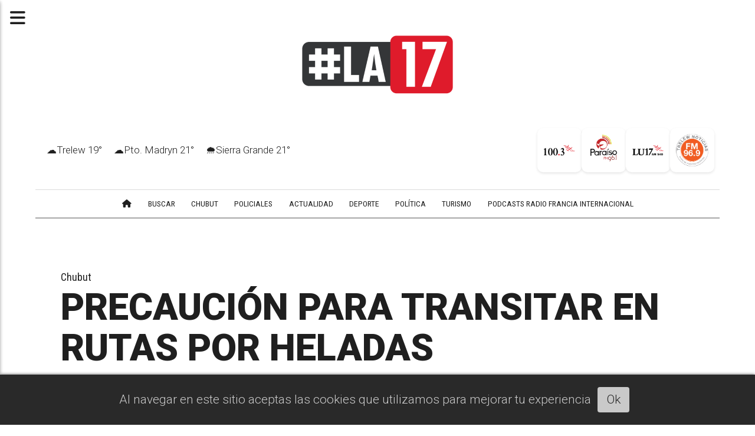

--- FILE ---
content_type: text/html; charset=utf-8
request_url: https://lu17.com/contenido/57448/precaucion-para-transitar-en-rutas-por-heladas
body_size: 10725
content:
<!DOCTYPE html><html lang="es"><head><title>PRECAUCIÓN PARA TRANSITAR EN RUTAS POR HELADAS</title><meta name="description" content="El Ministerio de Seguridad y Justicia de Chubut emite advertencia a conductores por condiciones climáticas adversas que han dejado las rutas cubiertas de hielo."><meta http-equiv="X-UA-Compatible" content="IE=edge"><meta charset="utf-8"><meta name="viewport" content="width=device-width,minimum-scale=1,initial-scale=1"><link rel="canonical" href="https://lu17.com/contenido/57448/precaucion-para-transitar-en-rutas-por-heladas"><meta property="og:type" content="article"><meta property="og:site_name" content="LA17 - CONECTANDO A LA PATAGONIA"><meta property="og:title" content="PRECAUCIÓN PARA TRANSITAR EN RUTAS POR HELADAS"><meta property="og:description" content="El Ministerio de Seguridad y Justicia de Chubut emite advertencia a conductores por condiciones climáticas adversas que han dejado las rutas cubiertas de hielo."><meta property="og:url" content="https://lu17.com/contenido/57448/precaucion-para-transitar-en-rutas-por-heladas"><meta property="og:ttl" content="2419200"><meta property="og:image" content="https://lu17.com/download/multimedia.normal.b1e54f7d3e899964.MjIyMjI0NSAoMSlfbm9ybWFsLndlYnA%3D.webp"><meta property="og:image:width" content="900"><meta property="og:image:height" content="595"><meta name="twitter:image" content="https://lu17.com/download/multimedia.normal.b1e54f7d3e899964.MjIyMjI0NSAoMSlfbm9ybWFsLndlYnA%3D.webp"><meta property="article:published_time" content="2024-05-14T09:50-03"><meta property="article:modified_time" content="2024-05-14T10:09-03"><meta property="article:section" content="Chubut"><meta property="article:tag" content="PRECAUCIÓN PARA TRANSITAR EN RUTAS POR HELADAS | El Ministerio de Seguridad y Justicia de Chubut emite advertencia a conductores por condiciones climáticas adversas que han dejado las rutas cubiertas de hielo."><meta name="twitter:card" content="summary_large_image"><meta name="twitter:title" content="PRECAUCIÓN PARA TRANSITAR EN RUTAS POR HELADAS"><meta name="twitter:description" content="El Ministerio de Seguridad y Justicia de Chubut emite advertencia a conductores por condiciones climáticas adversas que han dejado las rutas cubiertas de hielo."><script type="application/ld+json">{"@context":"http://schema.org","@type":"Article","url":"https://lu17.com/contenido/57448/precaucion-para-transitar-en-rutas-por-heladas","mainEntityOfPage":"https://lu17.com/contenido/57448/precaucion-para-transitar-en-rutas-por-heladas","name":"PRECAUCI\u00d3N PARA TRANSITAR EN RUTAS POR HELADAS","headline":"PRECAUCI\u00d3N PARA TRANSITAR EN RUTAS POR HELADAS","description":"El Ministerio de Seguridad y Justicia de Chubut emite advertencia a conductores por condiciones clim\u00e1ticas adversas que han dejado las rutas cubiertas de hielo.","articleSection":"Chubut","datePublished":"2024-05-14T09:50","dateModified":"2024-05-14T10:09","image":"https://lu17.com/download/multimedia.normal.b1e54f7d3e899964.MjIyMjI0NSAoMSlfbm9ybWFsLndlYnA%3D.webp","keywords":"precauci\u00f3n,rutas provinciales","publisher":{"@context":"http://schema.org","@type":"Organization","name":"LA17 - CONECTANDO A LA PATAGONIA","url":"https://lu17.com/","logo":{"@type":"ImageObject","url":"https://lu17.com/static/custom/logo-grande.png?t=2026-01-22+03%3A00%3A02.760202"}},"author":{"@type":"Person","name":"Gladys Videla","url":"/usuario/8/gladys-videla"}}</script><meta name="generator" content="Medios CMS"><link rel="dns-prefetch" href="https://fonts.googleapis.com"><link rel="preconnect" href="https://fonts.googleapis.com" crossorigin><link rel="shortcut icon" href="https://lu17.com/static/custom/favicon.png?t=2026-01-22+03%3A00%3A02.760202"><link rel="apple-touch-icon" href="https://lu17.com/static/custom/favicon.png?t=2026-01-22+03%3A00%3A02.760202"><link rel="stylesheet" href="/static/plugins/fontawesome/css/fontawesome.min.css"><link rel="stylesheet" href="/static/plugins/fontawesome/css/brands.min.css"><link rel="stylesheet" href="/static/plugins/fontawesome/css/solid.min.css"><link rel="stylesheet" href="/static/css/t_aludra/persei.css?v=25.2-beta5" id="estilo-css"><link rel="stylesheet" href="https://fonts.googleapis.com/css2?family=Roboto:wght@300;900&family=Roboto+Condensed:wght@400;700&display=swap" crossorigin="anonymous" id="font-url"><style>:root { --font-family: 'Roboto', sans-serif; --font-family-alt: 'Roboto Condensed', sans-serif;} :root {--html-font-size: 21px;--main-color: #3381ff; --bg-color: #ffffff; --bg-color-alt: #dbdbdb; --font-color: #1f1f1f; --font-color-alt: #545454; --white: #ffffff; --splash-opacity: 1.0;--splash-pointer-events: initial;--splash-align-items: center;--splash-justify-content: center;} </style><link rel="stylesheet" href="https://cdnjs.cloudflare.com/ajax/libs/photoswipe/4.1.2/photoswipe.min.css"><link rel="stylesheet" href="https://cdnjs.cloudflare.com/ajax/libs/photoswipe/4.1.2/default-skin/default-skin.min.css"><script defer src="https://cdnjs.cloudflare.com/ajax/libs/lazysizes/5.3.2/lazysizes.min.js" integrity="sha512-q583ppKrCRc7N5O0n2nzUiJ+suUv7Et1JGels4bXOaMFQcamPk9HjdUknZuuFjBNs7tsMuadge5k9RzdmO+1GQ==" crossorigin="anonymous" referrerpolicy="no-referrer"></script><script async src="https://www.googletagmanager.com/gtag/js"></script><script>window.dataLayer=window.dataLayer||[];function gtag(){dataLayer.push(arguments);};gtag('js',new Date());gtag('config','G-ETDKF070NV');gtag('config','G-E00S1QTN37');</script><meta content="hheeK-wBBeq49ZoTsHkvGcSKFKZhp5wSfily5RYV42k" name="google-site-verification"><meta content="F1E769C2D12B2378AAB252822996197C" name="msvalidate.01"><script>(function(c,l,a,r,i,t,y){c[a]=c[a]||function(){(c[a].q=c[a].q||[]).push(arguments)};t=l.createElement(r);t.async=1;t.src="https://www.clarity.ms/tag/"+i+"?ref=bwt";y=l.getElementsByTagName(r)[0];y.parentNode.insertBefore(t,y);})(window,document,"clarity","script","ha6ryjjpp0");</script><script async crossorigin="anonymous" src="https://pagead2.googlesyndication.com/pagead/js/adsbygoogle.js?client=ca-pub-9077525840741891">
  // Adss
  </script><script>(function(w,d,s,l,i){w[l]=w[l]||[];w[l].push({'gtm.start':new Date().getTime(),event:'gtm.js'});var f=d.getElementsByTagName(s)[0],j=d.createElement(s),dl=l!='dataLayer'?'&l='+l:'';j.async=true;j.src='https://www.googletagmanager.com/gtm.js?id='+i+dl;f.parentNode.insertBefore(j,f);})(window,document,'script','dataLayer','GTM-M2SVVVRX');</script><script defer src="https://cdn.onesignal.com/sdks/web/v16/OneSignalSDK.page.js"></script><script>window.OneSignalDeferred=window.OneSignalDeferred||[];OneSignalDeferred.push(function(OneSignal){OneSignal.init({appId:"da139a8f-70f3-4b5f-a285-21ce662f28e2",});});</script><script type="text/javascript">
!function(){"use strict";function e(e){var t=!(arguments.length>1&&void 0!==arguments[1])||arguments[1],c=document.createElement("script");c.src=e,t?c.type="module":(c.async=!0,c.type="text/javascript",c.setAttribute("nomodule",""));var n=document.getElementsByTagName("script")[0];n.parentNode.insertBefore(c,n)}!function(t,c){!function(t,c,n){var a,o,r;n.accountId=c,null!==(a=t.marfeel)&&void 0!==a||(t.marfeel={}),null!==(o=(r=t.marfeel).cmd)&&void 0!==o||(r.cmd=[]),t.marfeel.config=n;var i="https://sdk.mrf.io/statics";e("".concat(i,"/marfeel-sdk.js?id=").concat(c),!0),e("".concat(i,"/marfeel-sdk.es5.js?id=").concat(c),!1)}(t,c,arguments.length>2&&void 0!==arguments[2]?arguments[2]:{})}(window,6297,{} /* Config */)}();
</script><script>const EXCLUDED_URLS=['/contenido/36024/fm-1003-online','/contenido/36025/fm-961-paraiso-online','/contenido/36022/am-540-online','/contenido/36028/fm-969-radio-trelew-noticias-online','/contenido/40391/cadena-3-online','/contenido/93939/am-540-online-web-noticias-patagonicas'];function setupNewsLinks(){const newsLinks=document.querySelectorAll('article.post__noticia .post__imagen, article.post__noticia .post__titulo a');newsLinks.forEach(link=>{link.setAttribute('target','_blank');link.setAttribute('rel','noopener noreferrer');});}
function isExcludedPage(){const currentPath=window.location.pathname;return EXCLUDED_URLS.includes(currentPath);}
function setupAutoRefresh(){if(isExcludedPage()){console.log('Auto-refresh desactivado para esta página de radio');return;}
const REFRESH_INTERVAL=120000;setInterval(()=>{window.location.reload();},REFRESH_INTERVAL);}
document.addEventListener('DOMContentLoaded',()=>{setupNewsLinks();setupAutoRefresh();});</script></head><body><div id="wrapper" class="wrapper contenido contenido noticia"><header class="header "><a class="open-nav"><i class="fa fa-bars"></i></a><div class="header__logo"><a href="/"><img class="only-desktop" src="https://lu17.com/static/custom/logo.png?t=2026-01-22+03%3A00%3A02.760202" alt="LA17 - CONECTANDO A LA PATAGONIA"><img class="only-mobile" src="https://lu17.com/static/custom/logo-movil.png?t=2026-01-22+03%3A00%3A02.760202" alt="LA17 - CONECTANDO A LA PATAGONIA"></a></div><div class="bloque-html"><div class="codigo-html"></div><div class="codigo-html"><div class="medios-widget script"><div class="medios-widget script"><script>(function(){if(window.configAutorOculto)return;window.configAutorOculto=true;console.log('[config-simple] Inicializando');document.addEventListener('DOMContentLoaded',function(){console.log('[config-simple] DOM cargado, ocultando autores');});})();</script></div></div><style>
/* Ocultar el autor de las noticias */
.post__autor {
    display: none !important;
}

/* Estilo de la categoría como etiqueta roja con texto blanco */
.post__categoria {
    display: inline-block !important;
    order: -1 !important;
    margin-bottom: 8px !important;
    font-weight: bold !important;
    color: white !important;
    text-transform: uppercase !important;
    font-size: 0.85em !important;
    background-color: #ff0000 !important;
    padding: 4px 10px !important;
    line-height: 1.2 !important;
    text-decoration: none !important;
}


/* Asegurar que el contenedor de datos usa flexbox para el orden */
.post__datos {
    display: flex !important;
    flex-direction: column !important;
    align-items: flex-start !important;
}

/* Eliminar márgenes y padding innecesarios */
.post__titulo {
    margin-top: 0 !important;
    width: 100% !important;
}

/* Ajuste para la categoría en la vista de noticia individual */
.noticia .post__categoria {
    margin-bottom: 15px !important;
}
</style><div class="medios-widget script" id="1743057511529"></div></div><div class="codigo-html"><div class="medios-widget script" id="1746466313193"><script>function manejarVisibilidadIframes(){const esPaisaje=window.innerWidth>window.innerHeight;const iframePaisaje=document.getElementById('iframe-paisaje');const iframeRetrato=document.getElementById('iframe-retrato');if(iframePaisaje)iframePaisaje.style.display=esPaisaje?'block':'none';if(iframeRetrato)iframeRetrato.style.display=esPaisaje?'none':'block';}
window.addEventListener('load',manejarVisibilidadIframes);window.addEventListener('resize',manejarVisibilidadIframes);</script></div><p><script>function manejarVisibilidadIframes(){const esPaisaje=window.innerWidth>window.innerHeight;const iframePaisaje=document.getElementById('iframe-paisaje');const iframeRetrato=document.getElementById('iframe-retrato');if(iframePaisaje)iframePaisaje.style.display=esPaisaje?'block':'none';if(iframeRetrato)iframeRetrato.style.display=esPaisaje?'none':'block';}
window.addEventListener('load',manejarVisibilidadIframes);window.addEventListener('resize',manejarVisibilidadIframes);</script></p></div><div class="codigo-html"><style>
    .main {
        margin-top: 0px !important;
    }
    
    main.main {
        margin-bottom: 0px !important;
    }
    
    header.header {
        margin-top: 0px !important;
    }
    
    /* Ocultar elementos innecesarios */
    .bloque-html .medios-widget.script:empty,
    .bloque-html .codigo-html:empty,
    .bloque-html script:not([src]),
    .bloque-html .medios-widget.script[id="1743057511529"],
    .bloque-html .medios-widget.script[id="1746466313193"],
    .bloque-html p:empty {
        display: none !important;
        height: 0 !important;
        width: 0 !important;
        margin: 0 !important;
        padding: 0 !important;
        visibility: hidden !important;
    }
</style></div><div class="codigo-html"><style>
    /* Estilos del banner */
    .banner {
        background: linear-gradient(to top, rgb(255, 255, 255), 20%, rgb(255, 255, 255));
        display: flex;
        align-items: center;
        justify-content: flex-start;
        padding: 5px;
        border-radius: 10px;
        white-space: nowrap;
        margin-bottom: 0;
        gap: 5px !important;
        width: 100%;
    }

    
    /* Sobrescribir padding del header */
    .header {
        padding-top: 20px !important;
    }


    .dt-tiempo-flex-container {
        display: flex;
        flex-wrap: nowrap;
        justify-content: space-between;
    }

    .dt-tiempo-item-f {
        margin: 5px;
        padding: 10px 5px;
        font-size: 17px;
    }

    .radio-section {
        display: flex;
        flex-direction: row;
        align-items: center;
        gap: 15px;
        margin-left: auto;
    }

    .radio-logos {
        display: flex;
        justify-content: center;
        align-items: center;
        gap: 10px;
    }

    .radio-logos a {
        display: inline-block;
        width: 75px;
        height: 75px;
        border-radius: 10px;
        background-color: #ffffff;
        box-shadow: 0 2px 4px rgba(0, 0, 0, 0.1);
        transition: transform 0.3s, box-shadow 0.3s;
    }

    .radio-logos a:hover {
        transform: translateY(-5px);
        box-shadow: 0 4px 8px rgba(0, 0, 0, 0.2);
    }

    .radio-logos img {
        width: 100%;
        height: 100%;
        object-fit: contain;
        border-radius: 10px;
    }

    .en-vivo-badge {
        white-space: nowrap;
        background-color: #df1b2b00;
        color: white;
        padding: 10px;
        border-radius: 5px;
        font-weight: bold;
        font-size: 16px;
    }


    .medios-widget {
        margin: 0 !important;
        padding: 2px !important;
    }

    .medios-widget p {
        margin: 0;
        padding: 0;
    }

    .publi,
    .bloque-html {
        margin-bottom: 20px !important;
    }

    @media (max-width: 480px) {
        .banner {
            flex-direction: column;
            gap: 5px !important;
            margin-top: 0;
        }

        .dt-tiempo-flex-container {
            width: 100%;
            justify-content: center;
        }

        .dt-tiempo-item-f {
            font-size: 15px;
        }

        .publi,
        .bloque-html {
            margin-bottom: 5px !important;
        }

        .radio-section {
            flex-direction: column;
            gap: 5px;
            margin-left: 0;
        }

        .radio-logos a {
            width: 60px;
            height: 60px;
        }

        .banner .radio-section .en-vivo-badge,
        .medios-widget .banner .radio-section .en-vivo-badge,
        div[class*="medios-widget"] .en-vivo-badge {
            display: none !important;
            visibility: hidden !important;
            opacity: 0 !important;
            width: 0 !important;
            height: 0 !important;
            position: absolute !important;
            pointer-events: none !important;
            clip: rect(0, 0, 0, 0) !important;
            margin: 0 !important;
            padding: 0 !important;
            overflow: hidden !important;
        }
    }
</style><div class="medios-widget script" id="1744290148770"><div class="medios-widget"><div class="banner"><div class="dt-tiempo-flex-container" id="downtackcom-tiempo"></div><div class="radio-section"><div class="en-vivo-badge"></div><div class="radio-logos"><a href="https://lu17.com/contenido/36024/fm-1003-online" rel="noopener" target="_blank"> <img alt="Logo de LU17" class="lazyload" data-src="https://lu17.com/download/multimedia.grande.a9073bb3a54bbdf6.6c6f676f7320726164696f73322d30365f6772616e64652e77656270.webp" src="data:,"> </a> <a href="https://lu17.com/contenido/36025/fm-961-paraiso-online" rel="noopener" target="_blank"> <img alt="Logo de LU17" class="lazyload" data-src="https://lu17.com/download/multimedia.grande.9f0f9cc43505e321.6c6f676f7320726164696f73322d30345f6772616e64652e77656270.webp" src="data:,"> </a> <a href="https://lu17.com/contenido/36022/am-540-online" rel="noopener" target="_blank"> <img alt="Logo de LU17" class="lazyload" data-src="https://lu17.com/download/multimedia.grande.b11fcee751a880f0.6c6f676f7320726164696f73322d30335f6772616e64652e77656270.webp" src="data:,"> </a> <a href="https://lu17.com/contenido/36028/fm-969-radio-trelew-noticias-online" rel="noopener" target="_blank"> <img alt="Logo de LU17" class="lazyload" data-src="https://lu17.com/download/multimedia.grande.97e8070556bb5c66.6c6f676f7320726164696f73322d30315f6772616e64652e77656270.webp" src="data:,"> </a></div></div></div></div><script>async function getTiempoDt(){try{const res=await fetch('https://nodo2.downtack.com/lu17com/downtackcom-tiempo.json');const data=await res.json();return data;}catch(e){return[];}}
function renderTiempoDt(data){const container=document.getElementById('downtackcom-tiempo');container.innerHTML='';data.forEach(item=>{const div=document.createElement('div');div.className='dt-tiempo-item-f';div.textContent=`${item.esta_emoji}${item.ciu}${Math.round(item.temp)}°`;container.appendChild(div);});}
document.addEventListener('DOMContentLoaded',function(){setTimeout(function(){try{getTiempoDt().then(renderTiempoDt);setInterval(()=>getTiempoDt().then(renderTiempoDt),60000);}catch(e){console.error("Error iniciando tiempo:",e);}},1000);});</script></div></div></div><div class="header__menu "><ul><li class="header__menu__item "><a href="/" target><i class="fa fa-fw fa-home"></i></a></li><li class="header__menu__item "><a href="/buscar" target> BUSCAR </a></li><li class="header__menu__item "><a href="/categoria/14/chubut" target> CHUBUT </a></li><li class="header__menu__item "><a href="/categoria/23/policiales" target> POLICIALES </a></li><li class="header__menu__item "><a href="/categoria/2/actualidad" target> ACTUALIDAD </a></li><li class="header__menu__item "><a href="/categoria/17/deporte" target> DEPORTE </a></li><li class="header__menu__item "><a href="/categoria/11/politica" target> POLÍTICA </a></li><li class="header__menu__item "><a href="/categoria/10/turismo" target> TURISMO </a></li><li class="header__menu__item "><a href="/categoria/47/podscast-radio-francia-internacional" target> PODCASTS Radio Francia Internacional </a></li></ul></div><section class="nav" id="nav"><a class="close-nav"><i class="fa fa-times"></i></a><div class="nav__logo"><a href="/"><img class="only-desktop" src="https://lu17.com/static/custom/logo.png?t=2026-01-22+03%3A00%3A02.760202" alt="LA17 - CONECTANDO A LA PATAGONIA"><img class="only-mobile" src="https://lu17.com/static/custom/logo-movil.png?t=2026-01-22+03%3A00%3A02.760202" alt="LA17 - CONECTANDO A LA PATAGONIA"></a></div><div class="menu-simple menu0"><div class="menu-simple__item "><a href="/" target><i class="fa fa-fw fa-home"></i></a></div><div class="menu-simple__item "><a href="/buscar" target> BUSCAR </a></div><div class="menu-simple__item "><a href="/categoria/14/chubut" target> CHUBUT </a></div><div class="menu-simple__item "><a href="/categoria/23/policiales" target> POLICIALES </a></div><div class="menu-simple__item "><a href="/categoria/2/actualidad" target> ACTUALIDAD </a></div><div class="menu-simple__item "><a href="/categoria/17/deporte" target> DEPORTE </a></div><div class="menu-simple__item "><a href="/categoria/11/politica" target> POLÍTICA </a></div><div class="menu-simple__item "><a href="/categoria/10/turismo" target> TURISMO </a></div><div class="menu-simple__item "><a href="/categoria/47/podscast-radio-francia-internacional" target> PODCASTS Radio Francia Internacional </a></div></div><section class="bloque boletin"><div class="bloque__titulo "><a href="/newsletter">Contactanos: +54 9 280 4 201927</a></div><form method="POST" class="formulario boletin__form"><p>Suscribite al newsletter de #LA17</p><div class="formulario__campo"><input type="email" placeholder="Email"></div><div class="formulario__campo"><button>Suscribirme</button></div><div class="g-recaptcha" data-sitekey="6Ld7LPwrAAAAAG-0ZA5enjV7uzQwjJPVHgBn7ojV" data-action="suscripcion_newsletter"></div><p style="display:none;" class="boletin__mensaje"></p></form></section><div class="social-buttons"><a class="social-buttons__item facebook" href="https://www.facebook.com/LU17com" target="_blank"><i class="fa fa-brands fa-facebook"></i></a><a class="social-buttons__item twitter" href="https://twitter.com/lu17com" target="_blank"><i class="fa fa-brands fa-x-twitter"></i></a><a class="social-buttons__item youtube" href="https://www.youtube.com/@lu17puertomadrynportalweb29" target="_blank"><i class="fa fa-brands fa-youtube"></i></a><a class="social-buttons__item instagram" href="https://www.instagram.com/lu.17_com/" target="_blank"><i class="fa fa-brands fa-instagram"></i></a></div><div class="menu-simple menu1"><div class="menu-simple__item "><a href="/contacto" target> Contacto </a></div><div class="menu-simple__item "><a href="/historial" target> Historial </a></div><div class="menu-simple__item "><a href="/newsletter" target> Newsletter </a></div><div class="menu-simple__item "><a href="/a_default/user/login" target><i class="fa fa-fw fa-sign-in"></i> Ingresar </a></div><div class="menu-simple__item "><a href="/contenido/103/sobre-nosotros" target> SOBRE NOSOTROS </a></div><div class="menu-simple__item "><a href="/contenido/109/mediakit" target> Mediakit </a></div><div class="menu-simple__item "><a href="/contenido/36024/fm-1003-online" target> FM 100.3 ONLINE </a></div><div class="menu-simple__item "><a href="/contenido/36022/am-540-online" target> AM 540 ONLINE </a></div><div class="menu-simple__item "><a href="/contenido/36025/fm-961-paraiso-online" target> FM 96.1 PARAÍSO ONLINE </a></div><div class="menu-simple__item "><a href="/contenido/36028/fm-969-radio-trelew-noticias-online" target> FM 96.9 RADIO TRELEW NOTICIAS ONLINE </a></div></div><div class="datos-contacto"><div class="telefono"><i class="fa fa-phone"></i><span>54 280 4459200</span></div><div class="direccion"><i class="fa fa-map-marker"></i><span>Estivariz 226 - Puerto Madryn - Chubut</span></div><div class="email"><i class="fa fa-envelope"></i><span><a href="/cdn-cgi/l/email-protection#b0c0c5d2dcd9d3d9d4d1d4f0dcc581879ed3dfdd"><span class="__cf_email__" data-cfemail="e19194838d888288858085a18d94d0d6cf828e8c">[email&#160;protected]</span></a></span></div></div></section></header><main class="main "><section class="principal"><div class="fullpost__encabezado "><h1 class="fullpost__titulo">PRECAUCIÓN PARA TRANSITAR EN RUTAS POR HELADAS</h1><p class="fullpost__copete">El Ministerio de Seguridad y Justicia de Chubut emite advertencia a conductores por condiciones climáticas adversas que han dejado las rutas cubiertas de hielo.</p><span class="fullpost__categoria"><a href="https://lu17.com/categoria/14/chubut">Chubut</a></span><span class="fullpost__fecha"><span class="fecha">14/05/2024</span></span><span class="fullpost__autor"><img src="/static/img/usuario.jpg" alt="Gladys Videla"><a href="/usuario/8/gladys-videla">Gladys Videla</a></span></div><div class="bloque-html"><div class="codigo-html"></div></div></section><section class="extra1"><div class="fullpost__main   "><div class="fullpost__imagen "><img alt="Rutas heladas " class="img-responsive lazyload" data-sizes="auto" data-src="/download/multimedia.normal.b1e54f7d3e899964.MjIyMjI0NSAoMSlfbm9ybWFsLndlYnA%3D.webp" data-srcset="/download/multimedia.normal.b1e54f7d3e899964.MjIyMjI0NSAoMSlfbm9ybWFsLndlYnA%3D.webp 900w, /download/multimedia.miniatura.975a9042ccbc6288.MjIyMjI0NSAoMSlfbWluaWF0dXJhLndlYnA%3D.webp 400w" height="595" src="data:," width="900"><div class="fullpost__detalle-multimedia"><span>Rutas heladas </span></div></div><div class="fullpost__cuerpo"><p>Desde el l Ministerio de Seguridad y Justicia de Chubut emite advertencia a conductores por condiciones clim&aacute;ticas adversas que <strong>han dejado las rutas cubiertas de hielo. Se recomienda extremar precauciones y mantenerse informado antes de transitar.</strong></p><div id="publi-1361" data-nombre="LUIS CATALAN - NOTAS" class="publi publi-imagen not-desktop C5"><img class="img-responsive lazyload " width="300" height="300" data-url data-publicidad="1361" data-nombre="LUIS CATALAN - NOTAS" style="margin:0 auto" src="data:," data-src="/download/publicidades.imagxs.bfbe42fdfc2b7f3f.aW1hZ3hzLmdpZg==.gif"></div><div id="publi-1361" data-nombre="LUIS CATALAN - NOTAS" class="publi publi-imagen not-movil C5"><img class="img-responsive lazyload " width="1200" height="150" data-url data-publicidad="1361" data-nombre="LUIS CATALAN - NOTAS" style="margin:0 auto" src="data:," data-src="/download/publicidades.imagen.8a684bd7127c5cc0.aW1hZ2VuLmdpZg==.gif"></div><p>Las rutas de la provincia de Chubut se vuelven complejas con la llegada de las bajas temperaturas registradas durante la madrugada de este martes que han dejado una capa de helada sobre las v&iacute;as, lo que representa un riesgo adicional para los conductores y transportistas que transitan por la zona.</p><p>El comunicado emitido por el Ministerio de Seguridad y Justicia de Chubut, a trav&eacute;s de Protecci&oacute;n Ciudadana, <strong>insta a los automovilistas a tomar precauciones y respetar las recomendaciones de seguridad vial en estas condiciones.</strong></p><p></p><p></p><div class="medios-widget post"><a href="/contenido/57446/encuentran-arsenal-en-allanamientos-por-abuso-de-armas"><img alt="Arma" class="img-responsive lazyload" data-sizes="auto" data-src="/download/multimedia.normal.a6ac3d614e423ae0.MTcxNTY4NzA5NTQ1Ml9ub3JtYWwud2VicA%3D%3D.webp" data-srcset="/download/multimedia.normal.a6ac3d614e423ae0.MTcxNTY4NzA5NTQ1Ml9ub3JtYWwud2VicA%3D%3D.webp 649w, /download/multimedia.miniatura.993435dc9f714f4e.MTcxNTY4NzA5NTQ1Ml9taW5pYXR1cmEud2VicA%3D%3D.webp 400w" height="365" src="data:," width="649"></a><a href="/contenido/57446/encuentran-arsenal-en-allanamientos-por-abuso-de-armas">ENCUENTRAN ARSENAL EN ALLANAMIENTOS POR ABUSO DE ARMAS</a></div><p></p><p><br><br>Es crucial que los conductores est&eacute;n completamente informados antes de emprender cualquier viaje por las carreteras tanto nacionales como provinciales de la regi&oacute;n.</p><p>Ante cualquier duda o emergencia, se pone a disposici&oacute;n <strong>el tel&eacute;fono de atenci&oacute;n 0-800-666-24</strong>47, donde los usuarios pueden obtener informaci&oacute;n adicional o asistencia en caso de ser necesario.</p><p>Se recomienda a los conductores planificar sus viajes con anticipaci&oacute;n, verificar las condiciones clim&aacute;ticas y, en caso de ser posible, posponer el desplazamiento si las condiciones no son favorabl</p></div><div class="fullpost__etiquetas"><a class="fullpost__etiqueta" href="https://lu17.com/tema/24436/precaucion" rel="tag">precaución</a><a class="fullpost__etiqueta" href="https://lu17.com/tema/26735/rutas-provinciales" rel="tag">rutas provinciales</a></div><div class="fullpost__share-post widget-share-post share_post "><a class="share_post__item facebook" href="https://www.facebook.com/sharer/sharer.php?u=https://lu17.com/contenido/57448/precaucion-para-transitar-en-rutas-por-heladas" target="_blank"><i class="fa fa-fw fa-lg fa-brands fa-facebook"></i></a><a class="share_post__item twitter" href="https://twitter.com/intent/tweet?url=https://lu17.com/contenido/57448/precaucion-para-transitar-en-rutas-por-heladas&text=PRECAUCI%C3%93N%20PARA%20TRANSITAR%20EN%20RUTAS%20POR%20HELADAS" target="_blank"><i class="fa fa-fw fa-lg fa-brands fa-x-twitter"></i></a><a class="share_post__item whatsapp" href="https://api.whatsapp.com/send?text=PRECAUCIÓN PARA TRANSITAR EN RUTAS POR HELADAS+https://lu17.com/contenido/57448/precaucion-para-transitar-en-rutas-por-heladas" target="_blank"><i class="fa fa-fw fa-lg fa-brands fa-whatsapp"></i></a><a class="share_post__item telegram" href="https://t.me/share/url?url=https://lu17.com/contenido/57448/precaucion-para-transitar-en-rutas-por-heladas&text=PRECAUCIÓN PARA TRANSITAR EN RUTAS POR HELADAS" target="_blank"><i class="fa fa-fw fa-lg fa-brands fa-telegram"></i></a></div><div id="publi-1131" data-nombre="Abrí que se sepa" class="publi publi-imagen not-desktop C6"><img class="img-responsive lazyload puntero" width="1000" height="523" data-url="https://lu17.com/contenido/85210/abri-y-que-se-sepa-descuento-exclusivo-en-la-publicidad-para-nuevos-comerciantes" data-publicidad="1131" data-nombre="Abrí que se sepa" style="margin:0 auto" src="data:," data-src="/download/publicidades.imagxs.b9b5b3bd9f08fa4a.aW1hZ3hzLndlYnA=.webp"></div><div id="publi-1131" data-nombre="Abrí que se sepa" class="publi publi-imagen not-movil C6"><img class="img-responsive lazyload puntero" width="2400" height="280" data-url="https://lu17.com/contenido/85210/abri-y-que-se-sepa-descuento-exclusivo-en-la-publicidad-para-nuevos-comerciantes" data-publicidad="1131" data-nombre="Abrí que se sepa" style="margin:0 auto" src="data:," data-src="/download/publicidades.imagen.bd205597822d017f.aW1hZ2VuLndlYnA=.webp"></div></div></section><section class="extra2"><section class="bloque relacionados cant6"><div class="bloque__titulo ">Te puede interesar</div><div class="bloque__lista"><article class="post post__noticia "><a class="post__imagen autoratio" href="/contenido/114658/el-incendio-en-los-alerces-obliga-a-redoblar-el-operativo-en-un-terreno-de-alta-"><img alt="Incendio en Los Alerces" class="img-responsive lazyload" data-sizes="auto" data-src="/download/multimedia.normal.b6302e867219b65c.bm9ybWFsLndlYnA%3D.webp" data-srcset="/download/multimedia.normal.b6302e867219b65c.bm9ybWFsLndlYnA%3D.webp 1000w, /download/multimedia.miniatura.ba2f61b156042a49.bWluaWF0dXJhLndlYnA%3D.webp 400w" height="600" src="data:," width="1000"></a><div class="post__datos"><h2 class="post__titulo"><a href="/contenido/114658/el-incendio-en-los-alerces-obliga-a-redoblar-el-operativo-en-un-terreno-de-alta-">El incendio en Los Alerces obliga a redoblar el operativo en un terreno de alta complejidad</a></h2><div class="post__autor"><span class="autor__nombre">REDACCIÓN</span></div><a href="https://lu17.com/categoria/14/chubut" class="post__categoria">Chubut</a><span class="post__fecha"><span class="fecha"><span class="fecha">22/01/2026</span></span></span></div><p class="post__detalle"></p></article><article class="post post__noticia "><a class="post__imagen autoratio" href="/contenido/114633/ingenieria-pesquera-la-utn-inicia-2026-con-proyectos-y-preocupacion-por-el-escen"><img alt="Alejandro Caño" class="img-responsive lazyload" data-sizes="auto" data-src="/download/multimedia.normal.8aab426cf6c331b0.bm9ybWFsLndlYnA%3D.webp" data-srcset="/download/multimedia.normal.8aab426cf6c331b0.bm9ybWFsLndlYnA%3D.webp 1000w, /download/multimedia.miniatura.ba5a61b3b59340db.bWluaWF0dXJhLndlYnA%3D.webp 400w" height="600" src="data:," width="1000"></a><div class="post__datos"><h2 class="post__titulo"><a href="/contenido/114633/ingenieria-pesquera-la-utn-inicia-2026-con-proyectos-y-preocupacion-por-el-escen">Ingeniería Pesquera: la UTN inicia 2026 con proyectos y preocupación por el escenario presupuestario</a></h2><div class="post__autor"><span class="autor__nombre">REDACCIÓN</span></div><a href="https://lu17.com/categoria/14/chubut" class="post__categoria">Chubut</a><span class="post__fecha"><span class="fecha"><span class="fecha">22/01/2026</span></span></span></div><p class="post__detalle"></p></article><article class="post post__noticia "><a class="post__imagen autoratio" href="/contenido/114629/puerto-madryn-extiende-el-pago-anticipado-de-impuestos-con-descuentos-y-planes-e"><img alt="municipio Puerto Madryn" class="img-responsive lazyload" data-sizes="auto" data-src="/download/multimedia.normal.9cc375bb897cac78.bXVuaWNpcGlvIHB1ZXJ0byBtYWRyeW5fMTF6b25fbm9ybWFsLndlYnA%3D.webp" data-srcset="/download/multimedia.normal.9cc375bb897cac78.bXVuaWNpcGlvIHB1ZXJ0byBtYWRyeW5fMTF6b25fbm9ybWFsLndlYnA%3D.webp 1043w, /download/multimedia.miniatura.8ccbb31d394d457d.bXVuaWNpcGlvIHB1ZXJ0byBtYWRyeW5fMTF6b25fbWluaWF0dXJhLndlYnA%3D.webp 400w" height="600" src="data:," width="1043"></a><div class="post__datos"><h2 class="post__titulo"><a href="/contenido/114629/puerto-madryn-extiende-el-pago-anticipado-de-impuestos-con-descuentos-y-planes-e">Puerto Madryn extiende el pago anticipado de impuestos con descuentos y planes en cuotas</a></h2><div class="post__autor"><span class="autor__nombre">REDACCIÓN</span></div><a href="https://lu17.com/categoria/14/chubut" class="post__categoria">Chubut</a><span class="post__fecha"><span class="fecha"><span class="fecha">22/01/2026</span></span></span></div><p class="post__detalle"></p></article><article class="post post__noticia "><a class="post__imagen autoratio" href="/contenido/114626/la-camara-de-comercio-de-madryn-afianza-su-rol-productivo-y-suma-espacios-de-art"><img alt="CAMAD Puerto Madryn" class="img-responsive lazyload" data-sizes="auto" data-src="/download/multimedia.normal.b962632ccc098924.bm9ybWFsLndlYnA%3D.webp" data-srcset="/download/multimedia.normal.b962632ccc098924.bm9ybWFsLndlYnA%3D.webp 1000w, /download/multimedia.miniatura.be0520dcb650fa39.bWluaWF0dXJhLndlYnA%3D.webp 400w" height="600" src="data:," width="1000"></a><div class="post__datos"><h2 class="post__titulo"><a href="/contenido/114626/la-camara-de-comercio-de-madryn-afianza-su-rol-productivo-y-suma-espacios-de-art">La Cámara de Comercio de Madryn afianza su rol productivo y suma espacios de articulación local</a></h2><div class="post__autor"><span class="autor__nombre">REDACCIÓN</span></div><a href="https://lu17.com/categoria/14/chubut" class="post__categoria">Chubut</a><span class="post__fecha"><span class="fecha"><span class="fecha">22/01/2026</span></span></span></div><p class="post__detalle"></p></article><article class="post post__noticia "><a class="post__imagen autoratio" href="/contenido/114628/la-casa-de-las-artesanas-de-lago-rosario-celebro-30-anos-como-espacio-cultural-m"><img alt="30 años de la Casa de las Artesanas de Lago Rosario" class="img-responsive lazyload" data-sizes="auto" data-src="/download/multimedia.normal.91982e2dbc78fc2b.bm9ybWFsLndlYnA%3D.webp" data-srcset="/download/multimedia.normal.91982e2dbc78fc2b.bm9ybWFsLndlYnA%3D.webp 1000w, /download/multimedia.miniatura.93c2922c7ba2a685.bWluaWF0dXJhLndlYnA%3D.webp 400w" height="600" src="data:," width="1000"></a><div class="post__datos"><h2 class="post__titulo"><a href="/contenido/114628/la-casa-de-las-artesanas-de-lago-rosario-celebro-30-anos-como-espacio-cultural-m">La Casa de las Artesanas de Lago Rosario celebró 30 años como espacio cultural mapuche-tehuelche</a></h2><div class="post__autor"><span class="autor__nombre">REDACCIÓN</span></div><a href="https://lu17.com/categoria/14/chubut" class="post__categoria">Chubut</a><span class="post__fecha"><span class="fecha"><span class="fecha">22/01/2026</span></span></span></div><p class="post__detalle"></p></article><article class="post post__noticia "><a class="post__imagen autoratio" href="/contenido/114615/la-participacion-del-ejercito-en-la-asistencia-a-evacuados-de-comodoro-rivadavia"><img alt="Asistencia del Ejército en Comodoro" class="img-responsive lazyload" data-sizes="auto" data-src="/download/multimedia.normal.982892814d031cc7.bm9ybWFsLndlYnA%3D.webp" data-srcset="/download/multimedia.normal.982892814d031cc7.bm9ybWFsLndlYnA%3D.webp 1000w, /download/multimedia.miniatura.b87174ccbc3aacce.bWluaWF0dXJhLndlYnA%3D.webp 400w" height="600" src="data:," width="1000"></a><div class="post__datos"><h2 class="post__titulo"><a href="/contenido/114615/la-participacion-del-ejercito-en-la-asistencia-a-evacuados-de-comodoro-rivadavia">La participación del Ejército en la asistencia a evacuados de Comodoro Rivadavia</a></h2><div class="post__autor"><span class="autor__nombre">REDACCIÓN</span></div><a href="https://lu17.com/categoria/14/chubut" class="post__categoria">Chubut</a><span class="post__fecha"><span class="fecha"><span class="fecha">22/01/2026</span></span></span></div><p class="post__detalle"></p></article></div></section></section><section class="aside"><div id="publi-872" data-nombre="SERVICOOP - NOTAS 300x300" class="publi publi-imagen not-desktop C9"><img class="img-responsive lazyload puntero" width="300" height="250" data-url="https://web.servicoop.com/" data-publicidad="872" data-nombre="SERVICOOP - NOTAS 300x300" style="margin:0 auto" src="data:," data-src="/download/publicidades.imagxs.a4d1fcdd44c2703c.aW1hZ3hzLmdpZg==.gif"></div><div id="publi-872" data-nombre="SERVICOOP - NOTAS 300x300" class="publi publi-imagen not-movil C9"><img class="img-responsive lazyload puntero" width="300" height="250" data-url="https://web.servicoop.com/" data-publicidad="872" data-nombre="SERVICOOP - NOTAS 300x300" style="margin:0 auto" src="data:," data-src="/download/publicidades.imagen.80bf1a1beda9523d.aW1hZ2VuLmdpZg==.gif"></div><div id="publi-888" data-nombre="BANCO CHUBUT - NOTAS 300x300" class="publi publi-imagen not-desktop C11"><img class="img-responsive lazyload puntero" width="300" height="300" data-url="https://www.bancochubut.com.ar/webinstitucional/" data-publicidad="888" data-nombre="BANCO CHUBUT - NOTAS 300x300" style="margin:0 auto" src="data:," data-src="/download/publicidades.imagxs.aac9cfe9d69789c1.aW1hZ3hzLmdpZg==.gif"></div><div id="publi-888" data-nombre="BANCO CHUBUT - NOTAS 300x300" class="publi publi-imagen not-movil C11"><img class="img-responsive lazyload puntero" width="300" height="300" data-url="https://www.bancochubut.com.ar/webinstitucional/" data-publicidad="888" data-nombre="BANCO CHUBUT - NOTAS 300x300" style="margin:0 auto" src="data:," data-src="/download/publicidades.imagen.94e93958643d9729.aW1hZ2VuLmdpZg==.gif"></div><section class="bloque boletin"><div class="bloque__titulo "><a href="/newsletter">Contactanos: +54 9 280 4 201927</a></div><form method="POST" class="formulario boletin__form"><p>Suscribite al newsletter de #LA17</p><div class="formulario__campo"><input type="email" placeholder="Email"></div><div class="formulario__campo"><button>Suscribirme</button></div><div class="g-recaptcha" data-sitekey="6Ld7LPwrAAAAAG-0ZA5enjV7uzQwjJPVHgBn7ojV" data-action="suscripcion_newsletter"></div><p style="display:none;" class="boletin__mensaje"></p></form></section></section></main><footer class="footer "><div class="menu-simple "><div class="menu-simple__item "><a href="/contacto" target> Contacto </a></div><div class="menu-simple__item "><a href="/historial" target> Historial </a></div><div class="menu-simple__item "><a href="/newsletter" target> Newsletter </a></div><div class="menu-simple__item "><a href="/a_default/user/login" target><i class="fa fa-fw fa-sign-in"></i> Ingresar </a></div><div class="menu-simple__item "><a href="/contenido/103/sobre-nosotros" target> SOBRE NOSOTROS </a></div><div class="menu-simple__item "><a href="/contenido/109/mediakit" target> Mediakit </a></div><div class="menu-simple__item "><a href="/contenido/36024/fm-1003-online" target> FM 100.3 ONLINE </a></div><div class="menu-simple__item "><a href="/contenido/36022/am-540-online" target> AM 540 ONLINE </a></div><div class="menu-simple__item "><a href="/contenido/36025/fm-961-paraiso-online" target> FM 96.1 PARAÍSO ONLINE </a></div><div class="menu-simple__item "><a href="/contenido/36028/fm-969-radio-trelew-noticias-online" target> FM 96.9 RADIO TRELEW NOTICIAS ONLINE </a></div></div><div class="social-buttons"><a class="social-buttons__item facebook" href="https://www.facebook.com/LU17com" target="_blank"><i class="fa fa-brands fa-facebook"></i></a><a class="social-buttons__item twitter" href="https://twitter.com/lu17com" target="_blank"><i class="fa fa-brands fa-x-twitter"></i></a><a class="social-buttons__item youtube" href="https://www.youtube.com/@lu17puertomadrynportalweb29" target="_blank"><i class="fa fa-brands fa-youtube"></i></a><a class="social-buttons__item instagram" href="https://www.instagram.com/lu.17_com/" target="_blank"><i class="fa fa-brands fa-instagram"></i></a></div><section class="bloque boletin"><div class="bloque__titulo "><a href="/newsletter">Contactanos: +54 9 280 4 201927</a></div><form method="POST" class="formulario boletin__form"><p>Suscribite al newsletter de #LA17</p><div class="formulario__campo"><input type="email" placeholder="Email"></div><div class="formulario__campo"><button>Suscribirme</button></div><div class="g-recaptcha" data-sitekey="6Ld7LPwrAAAAAG-0ZA5enjV7uzQwjJPVHgBn7ojV" data-action="suscripcion_newsletter"></div><p style="display:none;" class="boletin__mensaje"></p></form></section><div class="datos-contacto"><div class="telefono"><i class="fa fa-phone"></i><span>54 280 4459200</span></div><div class="direccion"><i class="fa fa-map-marker"></i><span>Estivariz 226 - Puerto Madryn - Chubut</span></div><div class="email"><i class="fa fa-envelope"></i><span><a href="/cdn-cgi/l/email-protection#b2c2c7d0dedbd1dbd6d3d6f2dec783859cd1dddf"><span class="__cf_email__" data-cfemail="621217000e0b010b060306220e1753554c010d0f">[email&#160;protected]</span></a></span></div></div><div class="poweredby"><a href="https://medios.io/?utm_source=lu17.com&utm_medium=website&utm_campaign=logo-footer&ref=" target="_blank" rel="nofollow"><img loading="lazy" src="/static/img/creado-con-medios.png?v=25.2-beta5" alt="Sitio web creado con Medios CMS" style="height:24px"></a></div></footer></div><div class="popup-newsletter" style="display:none"><div class="popup-newsletter__contenido"><span class="popup-newsletter__close"></span><section class="bloque boletin"><div class="bloque__titulo "><a href="/newsletter">Contactanos: +54 9 280 4 201927</a></div><form method="POST" class="formulario boletin__form"><p>Suscribite al newsletter de #LA17</p><div class="formulario__campo"><input type="email" placeholder="Email"></div><div class="formulario__campo"><button>Suscribirme</button></div><div class="g-recaptcha" data-sitekey="6Ld7LPwrAAAAAG-0ZA5enjV7uzQwjJPVHgBn7ojV" data-action="suscripcion_newsletter"></div><p style="display:none;" class="boletin__mensaje"></p></form></section></div></div><div class="pswp" tabindex="-1" role="dialog" aria-hidden="true"><div class="pswp__bg"></div><div class="pswp__scroll-wrap"><div class="pswp__container"><div class="pswp__item"></div><div class="pswp__item"></div><div class="pswp__item"></div></div><div class="pswp__ui pswp__ui--hidden"><div class="pswp__top-bar"><div class="pswp__counter"></div><button class="pswp__button pswp__button--close" title="Cerrar (Esc)"></button><button class="pswp__button pswp__button--share" title="Compartir"></button><button class="pswp__button pswp__button--fs" title="Pantalla completa"></button><button class="pswp__button pswp__button--zoom" title="Zoom"></button><div class="pswp__preloader"><div class="pswp__preloader__icn"><div class="pswp__preloader__cut"><div class="pswp__preloader__donut"></div></div></div></div></div><div class="pswp__share-modal pswp__share-modal--hidden pswp__single-tap"><div class="pswp__share-tooltip"></div></div><button class="pswp__button pswp__button--arrow--left" title="Anterior"></button><button class="pswp__button pswp__button--arrow--right" title="Siguiente"></button><div class="pswp__caption"><div class="pswp__caption__center"></div></div></div></div></div><script data-cfasync="false" src="/cdn-cgi/scripts/5c5dd728/cloudflare-static/email-decode.min.js"></script><script src="https://www.google.com/recaptcha/enterprise.js" async defer></script><script>let config={template:"aludra",gaMedios:"G-ETDKF070NV",lang:"es",googleAnalyticsId:"G-E00S1QTN37",recaptchaPublicKey:"6Ld7LPwrAAAAAG-0ZA5enjV7uzQwjJPVHgBn7ojV",planFree:false,preroll:null,copyProtection:null,comentarios:null,newsletter:null,photoswipe:null,splash:null,twitear:null,scrollInfinito:null,cookieConsent:null,encuestas:null,blockadblock:null,escucharArticulos:null,};config.newsletter={popup:{showDelay:0,scrollDelay:99,frecuencia:86400}};config.photoswipe={items:[]};config.photoswipe.items.push({src:"/download/multimedia.normal.b1e54f7d3e899964.MjIyMjI0NSAoMSlfbm9ybWFsLndlYnA%3D.webp",w:"900",h:"595",title:"Rutas heladas "});config.splash={frecuencia:0,showDelay:5,closeDelay:5};config.scrollInfinito={maxpages:10};config.cookieConsent={mensaje:"Al navegar en este sitio aceptas las cookies que utilizamos para mejorar tu experiencia"};config.listaContenido={etiqueta:26735,};window.MediosConfig=config;</script><script defer src="/static/js/app.min.js?v=25.2-beta5"></script><div id="fb-root"></div><script async defer crossorigin="anonymous" src="https://connect.facebook.net/es_LA/sdk.js#xfbml=1&version=v13.0&autoLogAppEvents=1&appId="></script><noscript><iframe height="0" loading="lazy" src="https://www.googletagmanager.com/ns.html?id=GTM-M2SVVVRX" style="display:none;visibility:hidden" width="0"></iframe></noscript><script defer src="https://static.cloudflareinsights.com/beacon.min.js/vcd15cbe7772f49c399c6a5babf22c1241717689176015" integrity="sha512-ZpsOmlRQV6y907TI0dKBHq9Md29nnaEIPlkf84rnaERnq6zvWvPUqr2ft8M1aS28oN72PdrCzSjY4U6VaAw1EQ==" data-cf-beacon='{"version":"2024.11.0","token":"b0ad3c4ddf854202b8991b6f7ef841a6","r":1,"server_timing":{"name":{"cfCacheStatus":true,"cfEdge":true,"cfExtPri":true,"cfL4":true,"cfOrigin":true,"cfSpeedBrain":true},"location_startswith":null}}' crossorigin="anonymous"></script>
</body></html>

--- FILE ---
content_type: text/html; charset=utf-8
request_url: https://www.google.com/recaptcha/enterprise/anchor?ar=1&k=6Ld7LPwrAAAAAG-0ZA5enjV7uzQwjJPVHgBn7ojV&co=aHR0cHM6Ly9sdTE3LmNvbTo0NDM.&hl=en&v=PoyoqOPhxBO7pBk68S4YbpHZ&size=normal&sa=suscripcion_newsletter&anchor-ms=20000&execute-ms=30000&cb=hjhtbs4hggh8
body_size: 49494
content:
<!DOCTYPE HTML><html dir="ltr" lang="en"><head><meta http-equiv="Content-Type" content="text/html; charset=UTF-8">
<meta http-equiv="X-UA-Compatible" content="IE=edge">
<title>reCAPTCHA</title>
<style type="text/css">
/* cyrillic-ext */
@font-face {
  font-family: 'Roboto';
  font-style: normal;
  font-weight: 400;
  font-stretch: 100%;
  src: url(//fonts.gstatic.com/s/roboto/v48/KFO7CnqEu92Fr1ME7kSn66aGLdTylUAMa3GUBHMdazTgWw.woff2) format('woff2');
  unicode-range: U+0460-052F, U+1C80-1C8A, U+20B4, U+2DE0-2DFF, U+A640-A69F, U+FE2E-FE2F;
}
/* cyrillic */
@font-face {
  font-family: 'Roboto';
  font-style: normal;
  font-weight: 400;
  font-stretch: 100%;
  src: url(//fonts.gstatic.com/s/roboto/v48/KFO7CnqEu92Fr1ME7kSn66aGLdTylUAMa3iUBHMdazTgWw.woff2) format('woff2');
  unicode-range: U+0301, U+0400-045F, U+0490-0491, U+04B0-04B1, U+2116;
}
/* greek-ext */
@font-face {
  font-family: 'Roboto';
  font-style: normal;
  font-weight: 400;
  font-stretch: 100%;
  src: url(//fonts.gstatic.com/s/roboto/v48/KFO7CnqEu92Fr1ME7kSn66aGLdTylUAMa3CUBHMdazTgWw.woff2) format('woff2');
  unicode-range: U+1F00-1FFF;
}
/* greek */
@font-face {
  font-family: 'Roboto';
  font-style: normal;
  font-weight: 400;
  font-stretch: 100%;
  src: url(//fonts.gstatic.com/s/roboto/v48/KFO7CnqEu92Fr1ME7kSn66aGLdTylUAMa3-UBHMdazTgWw.woff2) format('woff2');
  unicode-range: U+0370-0377, U+037A-037F, U+0384-038A, U+038C, U+038E-03A1, U+03A3-03FF;
}
/* math */
@font-face {
  font-family: 'Roboto';
  font-style: normal;
  font-weight: 400;
  font-stretch: 100%;
  src: url(//fonts.gstatic.com/s/roboto/v48/KFO7CnqEu92Fr1ME7kSn66aGLdTylUAMawCUBHMdazTgWw.woff2) format('woff2');
  unicode-range: U+0302-0303, U+0305, U+0307-0308, U+0310, U+0312, U+0315, U+031A, U+0326-0327, U+032C, U+032F-0330, U+0332-0333, U+0338, U+033A, U+0346, U+034D, U+0391-03A1, U+03A3-03A9, U+03B1-03C9, U+03D1, U+03D5-03D6, U+03F0-03F1, U+03F4-03F5, U+2016-2017, U+2034-2038, U+203C, U+2040, U+2043, U+2047, U+2050, U+2057, U+205F, U+2070-2071, U+2074-208E, U+2090-209C, U+20D0-20DC, U+20E1, U+20E5-20EF, U+2100-2112, U+2114-2115, U+2117-2121, U+2123-214F, U+2190, U+2192, U+2194-21AE, U+21B0-21E5, U+21F1-21F2, U+21F4-2211, U+2213-2214, U+2216-22FF, U+2308-230B, U+2310, U+2319, U+231C-2321, U+2336-237A, U+237C, U+2395, U+239B-23B7, U+23D0, U+23DC-23E1, U+2474-2475, U+25AF, U+25B3, U+25B7, U+25BD, U+25C1, U+25CA, U+25CC, U+25FB, U+266D-266F, U+27C0-27FF, U+2900-2AFF, U+2B0E-2B11, U+2B30-2B4C, U+2BFE, U+3030, U+FF5B, U+FF5D, U+1D400-1D7FF, U+1EE00-1EEFF;
}
/* symbols */
@font-face {
  font-family: 'Roboto';
  font-style: normal;
  font-weight: 400;
  font-stretch: 100%;
  src: url(//fonts.gstatic.com/s/roboto/v48/KFO7CnqEu92Fr1ME7kSn66aGLdTylUAMaxKUBHMdazTgWw.woff2) format('woff2');
  unicode-range: U+0001-000C, U+000E-001F, U+007F-009F, U+20DD-20E0, U+20E2-20E4, U+2150-218F, U+2190, U+2192, U+2194-2199, U+21AF, U+21E6-21F0, U+21F3, U+2218-2219, U+2299, U+22C4-22C6, U+2300-243F, U+2440-244A, U+2460-24FF, U+25A0-27BF, U+2800-28FF, U+2921-2922, U+2981, U+29BF, U+29EB, U+2B00-2BFF, U+4DC0-4DFF, U+FFF9-FFFB, U+10140-1018E, U+10190-1019C, U+101A0, U+101D0-101FD, U+102E0-102FB, U+10E60-10E7E, U+1D2C0-1D2D3, U+1D2E0-1D37F, U+1F000-1F0FF, U+1F100-1F1AD, U+1F1E6-1F1FF, U+1F30D-1F30F, U+1F315, U+1F31C, U+1F31E, U+1F320-1F32C, U+1F336, U+1F378, U+1F37D, U+1F382, U+1F393-1F39F, U+1F3A7-1F3A8, U+1F3AC-1F3AF, U+1F3C2, U+1F3C4-1F3C6, U+1F3CA-1F3CE, U+1F3D4-1F3E0, U+1F3ED, U+1F3F1-1F3F3, U+1F3F5-1F3F7, U+1F408, U+1F415, U+1F41F, U+1F426, U+1F43F, U+1F441-1F442, U+1F444, U+1F446-1F449, U+1F44C-1F44E, U+1F453, U+1F46A, U+1F47D, U+1F4A3, U+1F4B0, U+1F4B3, U+1F4B9, U+1F4BB, U+1F4BF, U+1F4C8-1F4CB, U+1F4D6, U+1F4DA, U+1F4DF, U+1F4E3-1F4E6, U+1F4EA-1F4ED, U+1F4F7, U+1F4F9-1F4FB, U+1F4FD-1F4FE, U+1F503, U+1F507-1F50B, U+1F50D, U+1F512-1F513, U+1F53E-1F54A, U+1F54F-1F5FA, U+1F610, U+1F650-1F67F, U+1F687, U+1F68D, U+1F691, U+1F694, U+1F698, U+1F6AD, U+1F6B2, U+1F6B9-1F6BA, U+1F6BC, U+1F6C6-1F6CF, U+1F6D3-1F6D7, U+1F6E0-1F6EA, U+1F6F0-1F6F3, U+1F6F7-1F6FC, U+1F700-1F7FF, U+1F800-1F80B, U+1F810-1F847, U+1F850-1F859, U+1F860-1F887, U+1F890-1F8AD, U+1F8B0-1F8BB, U+1F8C0-1F8C1, U+1F900-1F90B, U+1F93B, U+1F946, U+1F984, U+1F996, U+1F9E9, U+1FA00-1FA6F, U+1FA70-1FA7C, U+1FA80-1FA89, U+1FA8F-1FAC6, U+1FACE-1FADC, U+1FADF-1FAE9, U+1FAF0-1FAF8, U+1FB00-1FBFF;
}
/* vietnamese */
@font-face {
  font-family: 'Roboto';
  font-style: normal;
  font-weight: 400;
  font-stretch: 100%;
  src: url(//fonts.gstatic.com/s/roboto/v48/KFO7CnqEu92Fr1ME7kSn66aGLdTylUAMa3OUBHMdazTgWw.woff2) format('woff2');
  unicode-range: U+0102-0103, U+0110-0111, U+0128-0129, U+0168-0169, U+01A0-01A1, U+01AF-01B0, U+0300-0301, U+0303-0304, U+0308-0309, U+0323, U+0329, U+1EA0-1EF9, U+20AB;
}
/* latin-ext */
@font-face {
  font-family: 'Roboto';
  font-style: normal;
  font-weight: 400;
  font-stretch: 100%;
  src: url(//fonts.gstatic.com/s/roboto/v48/KFO7CnqEu92Fr1ME7kSn66aGLdTylUAMa3KUBHMdazTgWw.woff2) format('woff2');
  unicode-range: U+0100-02BA, U+02BD-02C5, U+02C7-02CC, U+02CE-02D7, U+02DD-02FF, U+0304, U+0308, U+0329, U+1D00-1DBF, U+1E00-1E9F, U+1EF2-1EFF, U+2020, U+20A0-20AB, U+20AD-20C0, U+2113, U+2C60-2C7F, U+A720-A7FF;
}
/* latin */
@font-face {
  font-family: 'Roboto';
  font-style: normal;
  font-weight: 400;
  font-stretch: 100%;
  src: url(//fonts.gstatic.com/s/roboto/v48/KFO7CnqEu92Fr1ME7kSn66aGLdTylUAMa3yUBHMdazQ.woff2) format('woff2');
  unicode-range: U+0000-00FF, U+0131, U+0152-0153, U+02BB-02BC, U+02C6, U+02DA, U+02DC, U+0304, U+0308, U+0329, U+2000-206F, U+20AC, U+2122, U+2191, U+2193, U+2212, U+2215, U+FEFF, U+FFFD;
}
/* cyrillic-ext */
@font-face {
  font-family: 'Roboto';
  font-style: normal;
  font-weight: 500;
  font-stretch: 100%;
  src: url(//fonts.gstatic.com/s/roboto/v48/KFO7CnqEu92Fr1ME7kSn66aGLdTylUAMa3GUBHMdazTgWw.woff2) format('woff2');
  unicode-range: U+0460-052F, U+1C80-1C8A, U+20B4, U+2DE0-2DFF, U+A640-A69F, U+FE2E-FE2F;
}
/* cyrillic */
@font-face {
  font-family: 'Roboto';
  font-style: normal;
  font-weight: 500;
  font-stretch: 100%;
  src: url(//fonts.gstatic.com/s/roboto/v48/KFO7CnqEu92Fr1ME7kSn66aGLdTylUAMa3iUBHMdazTgWw.woff2) format('woff2');
  unicode-range: U+0301, U+0400-045F, U+0490-0491, U+04B0-04B1, U+2116;
}
/* greek-ext */
@font-face {
  font-family: 'Roboto';
  font-style: normal;
  font-weight: 500;
  font-stretch: 100%;
  src: url(//fonts.gstatic.com/s/roboto/v48/KFO7CnqEu92Fr1ME7kSn66aGLdTylUAMa3CUBHMdazTgWw.woff2) format('woff2');
  unicode-range: U+1F00-1FFF;
}
/* greek */
@font-face {
  font-family: 'Roboto';
  font-style: normal;
  font-weight: 500;
  font-stretch: 100%;
  src: url(//fonts.gstatic.com/s/roboto/v48/KFO7CnqEu92Fr1ME7kSn66aGLdTylUAMa3-UBHMdazTgWw.woff2) format('woff2');
  unicode-range: U+0370-0377, U+037A-037F, U+0384-038A, U+038C, U+038E-03A1, U+03A3-03FF;
}
/* math */
@font-face {
  font-family: 'Roboto';
  font-style: normal;
  font-weight: 500;
  font-stretch: 100%;
  src: url(//fonts.gstatic.com/s/roboto/v48/KFO7CnqEu92Fr1ME7kSn66aGLdTylUAMawCUBHMdazTgWw.woff2) format('woff2');
  unicode-range: U+0302-0303, U+0305, U+0307-0308, U+0310, U+0312, U+0315, U+031A, U+0326-0327, U+032C, U+032F-0330, U+0332-0333, U+0338, U+033A, U+0346, U+034D, U+0391-03A1, U+03A3-03A9, U+03B1-03C9, U+03D1, U+03D5-03D6, U+03F0-03F1, U+03F4-03F5, U+2016-2017, U+2034-2038, U+203C, U+2040, U+2043, U+2047, U+2050, U+2057, U+205F, U+2070-2071, U+2074-208E, U+2090-209C, U+20D0-20DC, U+20E1, U+20E5-20EF, U+2100-2112, U+2114-2115, U+2117-2121, U+2123-214F, U+2190, U+2192, U+2194-21AE, U+21B0-21E5, U+21F1-21F2, U+21F4-2211, U+2213-2214, U+2216-22FF, U+2308-230B, U+2310, U+2319, U+231C-2321, U+2336-237A, U+237C, U+2395, U+239B-23B7, U+23D0, U+23DC-23E1, U+2474-2475, U+25AF, U+25B3, U+25B7, U+25BD, U+25C1, U+25CA, U+25CC, U+25FB, U+266D-266F, U+27C0-27FF, U+2900-2AFF, U+2B0E-2B11, U+2B30-2B4C, U+2BFE, U+3030, U+FF5B, U+FF5D, U+1D400-1D7FF, U+1EE00-1EEFF;
}
/* symbols */
@font-face {
  font-family: 'Roboto';
  font-style: normal;
  font-weight: 500;
  font-stretch: 100%;
  src: url(//fonts.gstatic.com/s/roboto/v48/KFO7CnqEu92Fr1ME7kSn66aGLdTylUAMaxKUBHMdazTgWw.woff2) format('woff2');
  unicode-range: U+0001-000C, U+000E-001F, U+007F-009F, U+20DD-20E0, U+20E2-20E4, U+2150-218F, U+2190, U+2192, U+2194-2199, U+21AF, U+21E6-21F0, U+21F3, U+2218-2219, U+2299, U+22C4-22C6, U+2300-243F, U+2440-244A, U+2460-24FF, U+25A0-27BF, U+2800-28FF, U+2921-2922, U+2981, U+29BF, U+29EB, U+2B00-2BFF, U+4DC0-4DFF, U+FFF9-FFFB, U+10140-1018E, U+10190-1019C, U+101A0, U+101D0-101FD, U+102E0-102FB, U+10E60-10E7E, U+1D2C0-1D2D3, U+1D2E0-1D37F, U+1F000-1F0FF, U+1F100-1F1AD, U+1F1E6-1F1FF, U+1F30D-1F30F, U+1F315, U+1F31C, U+1F31E, U+1F320-1F32C, U+1F336, U+1F378, U+1F37D, U+1F382, U+1F393-1F39F, U+1F3A7-1F3A8, U+1F3AC-1F3AF, U+1F3C2, U+1F3C4-1F3C6, U+1F3CA-1F3CE, U+1F3D4-1F3E0, U+1F3ED, U+1F3F1-1F3F3, U+1F3F5-1F3F7, U+1F408, U+1F415, U+1F41F, U+1F426, U+1F43F, U+1F441-1F442, U+1F444, U+1F446-1F449, U+1F44C-1F44E, U+1F453, U+1F46A, U+1F47D, U+1F4A3, U+1F4B0, U+1F4B3, U+1F4B9, U+1F4BB, U+1F4BF, U+1F4C8-1F4CB, U+1F4D6, U+1F4DA, U+1F4DF, U+1F4E3-1F4E6, U+1F4EA-1F4ED, U+1F4F7, U+1F4F9-1F4FB, U+1F4FD-1F4FE, U+1F503, U+1F507-1F50B, U+1F50D, U+1F512-1F513, U+1F53E-1F54A, U+1F54F-1F5FA, U+1F610, U+1F650-1F67F, U+1F687, U+1F68D, U+1F691, U+1F694, U+1F698, U+1F6AD, U+1F6B2, U+1F6B9-1F6BA, U+1F6BC, U+1F6C6-1F6CF, U+1F6D3-1F6D7, U+1F6E0-1F6EA, U+1F6F0-1F6F3, U+1F6F7-1F6FC, U+1F700-1F7FF, U+1F800-1F80B, U+1F810-1F847, U+1F850-1F859, U+1F860-1F887, U+1F890-1F8AD, U+1F8B0-1F8BB, U+1F8C0-1F8C1, U+1F900-1F90B, U+1F93B, U+1F946, U+1F984, U+1F996, U+1F9E9, U+1FA00-1FA6F, U+1FA70-1FA7C, U+1FA80-1FA89, U+1FA8F-1FAC6, U+1FACE-1FADC, U+1FADF-1FAE9, U+1FAF0-1FAF8, U+1FB00-1FBFF;
}
/* vietnamese */
@font-face {
  font-family: 'Roboto';
  font-style: normal;
  font-weight: 500;
  font-stretch: 100%;
  src: url(//fonts.gstatic.com/s/roboto/v48/KFO7CnqEu92Fr1ME7kSn66aGLdTylUAMa3OUBHMdazTgWw.woff2) format('woff2');
  unicode-range: U+0102-0103, U+0110-0111, U+0128-0129, U+0168-0169, U+01A0-01A1, U+01AF-01B0, U+0300-0301, U+0303-0304, U+0308-0309, U+0323, U+0329, U+1EA0-1EF9, U+20AB;
}
/* latin-ext */
@font-face {
  font-family: 'Roboto';
  font-style: normal;
  font-weight: 500;
  font-stretch: 100%;
  src: url(//fonts.gstatic.com/s/roboto/v48/KFO7CnqEu92Fr1ME7kSn66aGLdTylUAMa3KUBHMdazTgWw.woff2) format('woff2');
  unicode-range: U+0100-02BA, U+02BD-02C5, U+02C7-02CC, U+02CE-02D7, U+02DD-02FF, U+0304, U+0308, U+0329, U+1D00-1DBF, U+1E00-1E9F, U+1EF2-1EFF, U+2020, U+20A0-20AB, U+20AD-20C0, U+2113, U+2C60-2C7F, U+A720-A7FF;
}
/* latin */
@font-face {
  font-family: 'Roboto';
  font-style: normal;
  font-weight: 500;
  font-stretch: 100%;
  src: url(//fonts.gstatic.com/s/roboto/v48/KFO7CnqEu92Fr1ME7kSn66aGLdTylUAMa3yUBHMdazQ.woff2) format('woff2');
  unicode-range: U+0000-00FF, U+0131, U+0152-0153, U+02BB-02BC, U+02C6, U+02DA, U+02DC, U+0304, U+0308, U+0329, U+2000-206F, U+20AC, U+2122, U+2191, U+2193, U+2212, U+2215, U+FEFF, U+FFFD;
}
/* cyrillic-ext */
@font-face {
  font-family: 'Roboto';
  font-style: normal;
  font-weight: 900;
  font-stretch: 100%;
  src: url(//fonts.gstatic.com/s/roboto/v48/KFO7CnqEu92Fr1ME7kSn66aGLdTylUAMa3GUBHMdazTgWw.woff2) format('woff2');
  unicode-range: U+0460-052F, U+1C80-1C8A, U+20B4, U+2DE0-2DFF, U+A640-A69F, U+FE2E-FE2F;
}
/* cyrillic */
@font-face {
  font-family: 'Roboto';
  font-style: normal;
  font-weight: 900;
  font-stretch: 100%;
  src: url(//fonts.gstatic.com/s/roboto/v48/KFO7CnqEu92Fr1ME7kSn66aGLdTylUAMa3iUBHMdazTgWw.woff2) format('woff2');
  unicode-range: U+0301, U+0400-045F, U+0490-0491, U+04B0-04B1, U+2116;
}
/* greek-ext */
@font-face {
  font-family: 'Roboto';
  font-style: normal;
  font-weight: 900;
  font-stretch: 100%;
  src: url(//fonts.gstatic.com/s/roboto/v48/KFO7CnqEu92Fr1ME7kSn66aGLdTylUAMa3CUBHMdazTgWw.woff2) format('woff2');
  unicode-range: U+1F00-1FFF;
}
/* greek */
@font-face {
  font-family: 'Roboto';
  font-style: normal;
  font-weight: 900;
  font-stretch: 100%;
  src: url(//fonts.gstatic.com/s/roboto/v48/KFO7CnqEu92Fr1ME7kSn66aGLdTylUAMa3-UBHMdazTgWw.woff2) format('woff2');
  unicode-range: U+0370-0377, U+037A-037F, U+0384-038A, U+038C, U+038E-03A1, U+03A3-03FF;
}
/* math */
@font-face {
  font-family: 'Roboto';
  font-style: normal;
  font-weight: 900;
  font-stretch: 100%;
  src: url(//fonts.gstatic.com/s/roboto/v48/KFO7CnqEu92Fr1ME7kSn66aGLdTylUAMawCUBHMdazTgWw.woff2) format('woff2');
  unicode-range: U+0302-0303, U+0305, U+0307-0308, U+0310, U+0312, U+0315, U+031A, U+0326-0327, U+032C, U+032F-0330, U+0332-0333, U+0338, U+033A, U+0346, U+034D, U+0391-03A1, U+03A3-03A9, U+03B1-03C9, U+03D1, U+03D5-03D6, U+03F0-03F1, U+03F4-03F5, U+2016-2017, U+2034-2038, U+203C, U+2040, U+2043, U+2047, U+2050, U+2057, U+205F, U+2070-2071, U+2074-208E, U+2090-209C, U+20D0-20DC, U+20E1, U+20E5-20EF, U+2100-2112, U+2114-2115, U+2117-2121, U+2123-214F, U+2190, U+2192, U+2194-21AE, U+21B0-21E5, U+21F1-21F2, U+21F4-2211, U+2213-2214, U+2216-22FF, U+2308-230B, U+2310, U+2319, U+231C-2321, U+2336-237A, U+237C, U+2395, U+239B-23B7, U+23D0, U+23DC-23E1, U+2474-2475, U+25AF, U+25B3, U+25B7, U+25BD, U+25C1, U+25CA, U+25CC, U+25FB, U+266D-266F, U+27C0-27FF, U+2900-2AFF, U+2B0E-2B11, U+2B30-2B4C, U+2BFE, U+3030, U+FF5B, U+FF5D, U+1D400-1D7FF, U+1EE00-1EEFF;
}
/* symbols */
@font-face {
  font-family: 'Roboto';
  font-style: normal;
  font-weight: 900;
  font-stretch: 100%;
  src: url(//fonts.gstatic.com/s/roboto/v48/KFO7CnqEu92Fr1ME7kSn66aGLdTylUAMaxKUBHMdazTgWw.woff2) format('woff2');
  unicode-range: U+0001-000C, U+000E-001F, U+007F-009F, U+20DD-20E0, U+20E2-20E4, U+2150-218F, U+2190, U+2192, U+2194-2199, U+21AF, U+21E6-21F0, U+21F3, U+2218-2219, U+2299, U+22C4-22C6, U+2300-243F, U+2440-244A, U+2460-24FF, U+25A0-27BF, U+2800-28FF, U+2921-2922, U+2981, U+29BF, U+29EB, U+2B00-2BFF, U+4DC0-4DFF, U+FFF9-FFFB, U+10140-1018E, U+10190-1019C, U+101A0, U+101D0-101FD, U+102E0-102FB, U+10E60-10E7E, U+1D2C0-1D2D3, U+1D2E0-1D37F, U+1F000-1F0FF, U+1F100-1F1AD, U+1F1E6-1F1FF, U+1F30D-1F30F, U+1F315, U+1F31C, U+1F31E, U+1F320-1F32C, U+1F336, U+1F378, U+1F37D, U+1F382, U+1F393-1F39F, U+1F3A7-1F3A8, U+1F3AC-1F3AF, U+1F3C2, U+1F3C4-1F3C6, U+1F3CA-1F3CE, U+1F3D4-1F3E0, U+1F3ED, U+1F3F1-1F3F3, U+1F3F5-1F3F7, U+1F408, U+1F415, U+1F41F, U+1F426, U+1F43F, U+1F441-1F442, U+1F444, U+1F446-1F449, U+1F44C-1F44E, U+1F453, U+1F46A, U+1F47D, U+1F4A3, U+1F4B0, U+1F4B3, U+1F4B9, U+1F4BB, U+1F4BF, U+1F4C8-1F4CB, U+1F4D6, U+1F4DA, U+1F4DF, U+1F4E3-1F4E6, U+1F4EA-1F4ED, U+1F4F7, U+1F4F9-1F4FB, U+1F4FD-1F4FE, U+1F503, U+1F507-1F50B, U+1F50D, U+1F512-1F513, U+1F53E-1F54A, U+1F54F-1F5FA, U+1F610, U+1F650-1F67F, U+1F687, U+1F68D, U+1F691, U+1F694, U+1F698, U+1F6AD, U+1F6B2, U+1F6B9-1F6BA, U+1F6BC, U+1F6C6-1F6CF, U+1F6D3-1F6D7, U+1F6E0-1F6EA, U+1F6F0-1F6F3, U+1F6F7-1F6FC, U+1F700-1F7FF, U+1F800-1F80B, U+1F810-1F847, U+1F850-1F859, U+1F860-1F887, U+1F890-1F8AD, U+1F8B0-1F8BB, U+1F8C0-1F8C1, U+1F900-1F90B, U+1F93B, U+1F946, U+1F984, U+1F996, U+1F9E9, U+1FA00-1FA6F, U+1FA70-1FA7C, U+1FA80-1FA89, U+1FA8F-1FAC6, U+1FACE-1FADC, U+1FADF-1FAE9, U+1FAF0-1FAF8, U+1FB00-1FBFF;
}
/* vietnamese */
@font-face {
  font-family: 'Roboto';
  font-style: normal;
  font-weight: 900;
  font-stretch: 100%;
  src: url(//fonts.gstatic.com/s/roboto/v48/KFO7CnqEu92Fr1ME7kSn66aGLdTylUAMa3OUBHMdazTgWw.woff2) format('woff2');
  unicode-range: U+0102-0103, U+0110-0111, U+0128-0129, U+0168-0169, U+01A0-01A1, U+01AF-01B0, U+0300-0301, U+0303-0304, U+0308-0309, U+0323, U+0329, U+1EA0-1EF9, U+20AB;
}
/* latin-ext */
@font-face {
  font-family: 'Roboto';
  font-style: normal;
  font-weight: 900;
  font-stretch: 100%;
  src: url(//fonts.gstatic.com/s/roboto/v48/KFO7CnqEu92Fr1ME7kSn66aGLdTylUAMa3KUBHMdazTgWw.woff2) format('woff2');
  unicode-range: U+0100-02BA, U+02BD-02C5, U+02C7-02CC, U+02CE-02D7, U+02DD-02FF, U+0304, U+0308, U+0329, U+1D00-1DBF, U+1E00-1E9F, U+1EF2-1EFF, U+2020, U+20A0-20AB, U+20AD-20C0, U+2113, U+2C60-2C7F, U+A720-A7FF;
}
/* latin */
@font-face {
  font-family: 'Roboto';
  font-style: normal;
  font-weight: 900;
  font-stretch: 100%;
  src: url(//fonts.gstatic.com/s/roboto/v48/KFO7CnqEu92Fr1ME7kSn66aGLdTylUAMa3yUBHMdazQ.woff2) format('woff2');
  unicode-range: U+0000-00FF, U+0131, U+0152-0153, U+02BB-02BC, U+02C6, U+02DA, U+02DC, U+0304, U+0308, U+0329, U+2000-206F, U+20AC, U+2122, U+2191, U+2193, U+2212, U+2215, U+FEFF, U+FFFD;
}

</style>
<link rel="stylesheet" type="text/css" href="https://www.gstatic.com/recaptcha/releases/PoyoqOPhxBO7pBk68S4YbpHZ/styles__ltr.css">
<script nonce="pNQWnIe8ma8RI9wJKTw6Rg" type="text/javascript">window['__recaptcha_api'] = 'https://www.google.com/recaptcha/enterprise/';</script>
<script type="text/javascript" src="https://www.gstatic.com/recaptcha/releases/PoyoqOPhxBO7pBk68S4YbpHZ/recaptcha__en.js" nonce="pNQWnIe8ma8RI9wJKTw6Rg">
      
    </script></head>
<body><div id="rc-anchor-alert" class="rc-anchor-alert"></div>
<input type="hidden" id="recaptcha-token" value="[base64]">
<script type="text/javascript" nonce="pNQWnIe8ma8RI9wJKTw6Rg">
      recaptcha.anchor.Main.init("[\x22ainput\x22,[\x22bgdata\x22,\x22\x22,\[base64]/[base64]/[base64]/[base64]/[base64]/[base64]/KGcoTywyNTMsTy5PKSxVRyhPLEMpKTpnKE8sMjUzLEMpLE8pKSxsKSksTykpfSxieT1mdW5jdGlvbihDLE8sdSxsKXtmb3IobD0odT1SKEMpLDApO08+MDtPLS0pbD1sPDw4fFooQyk7ZyhDLHUsbCl9LFVHPWZ1bmN0aW9uKEMsTyl7Qy5pLmxlbmd0aD4xMDQ/[base64]/[base64]/[base64]/[base64]/[base64]/[base64]/[base64]\\u003d\x22,\[base64]\x22,\x22w6UoKcO5SjNCRMOjwrtTWsKvw4/[base64]/wozDiMOHU8KKw5tYwpPCqzMNLMOhw5A4w5PCkmXCg1jDuykcwpFrcXjCmV7DtQgvwobDnsOBTC5iw751ElnCl8Olw4TChxHDngPDvD3Cu8O7wr9Bw7U4w6PCoFPCt8KSdsKSw7UOaEBkw78bwphAT1poY8Kcw4p5wojDuiEAwp7Cu27Ck2jCvGFZwovCusK0w4/CuBMywrFYw6xhN8OTwr3Cg8OmworCocKsTFMYwrPCjcKcbTnDtcOLw5EDw4LDnMKEw4FsYFfDmMKDLRHCqMKCwppkeS9rw6NGA8ODw4DCmcO1EUQ8wrQfZsO3wp5ZGShmw5J5Z3fDlsK5az7DonMkQsOVwqrCpsOdw5PDuMO3w5tyw4nDgcKOwoJSw5/DhMOtwp7CtcORYgg3w6LCjsOhw4XDoBgPNAtuw4/DjcOtIG/[base64]/CqiXCsgDDiVEPw5/DmcKqOjIew6YXfMO9wrc6Y8O5f1xnQMONPcOFSMOTwp7CnGzCjWwuB8OQOwjCqsK7wqLDv2VGwo59HsOELcOfw7HDuQ5sw4HDr3BGw6DClMKswrDDrcOawpnCnVzDtxJHw5/CmTXCo8KABlYBw5nDncKVPnbChMK9w4UWKW7DvnTCssK/wrLCmy4bwrPCuiLCtMOxw54owp4Hw7/DtQMeFsKew6bDj2gGL8OfZcKWHQ7DisKQWCzCgcK/w5crwok0PQHCisOQwoc/R8OFwpo/[base64]/CghbDg8OUCyIoByXDj8OJYgnDmMK1wpUWw5bCqEYCw7xjw6PCjzzChMOUw4nCgMOoJsOsK8OjMMOsD8KXw7MLF8O+w5fDrVlTZ8OwGcK7SsOmG8OoKyTCisK2wqUUQADCuQDCi8O2wpPCow87wpVnwq/DvDTCqlR+wp7DhcK+w7rDhHM8wqpRGsK0B8O7wq5tZMKkBG05w7nCqi7DrcKgwqgUI8KWEyR+wqUywqc1PRfDlhY0wo0Uw4tPw7LCj1HCpXRFw5HDgVgSPkLCv0NQwobCrWDDn0bDvcKFSFgzwpTCpg/DpBbDicKaw5zCpMKjw5lAwrNnHRnDg0ZFwqTDv8K2VMK4wpnCqMKRwo84H8OqNcKMwpNuw50Nbh8HbDLDqcKZw4/DsiPCpUzDjmbDqDcaUFcweAHCmMO4NV0kwq/Cr8KQwo5NE8K4wod/cAbCmhYEw6fClsOTw7DDjlccfTDCj3dLwpIDL8KcwpzCjSvCjcOZw6Eawp9Mw6Bxw5kPwrbDv8Olw6DCocOBNcKrw4lBw6nDpi4ZecOyA8KMw4zDocKowofDkMKtW8KGwrTCizFIw7lDwpJVPDPDl1/DljF4YC8iw5VENcObAMK1w7tmSMKUF8O3Oh8fw5LCkMKewp3DrEDDoA3Dul9fw7N6wpgUwqjDizEnwpXClAxsHMOEwpg3w4jDr8OZwp8pwoQ8fsK3fErCmXdHEsOZND0aw5/[base64]/Ck8KOAcKwVHHChDA7w7lUw4rCtmt1w7A7SzvCucK0woN4w5/CocOMXnY2wqDDl8Kpw7R1A8O+w5l+w5DDisODwp4ew7Zsw77Cv8OXXiHDgjLCpsOIWWtowo9HeWLDmsKkDcKMw61Dw7low43DscKHw7tkwqfCgcOCw4HCsmFTZTDCq8KPwpvDpG5gw7BKwpXCvHFBwp/CmX7DtcK/w4Ndw53DmMO/wpU0UsO8UMODw5/DrsKbwrtLfloMw7pzw4nCiwDCpRAFZzoiCV7CmcKhbsKWwpZUNMOPeMK6Qx5bU8OCAiNBwoJow5M2c8KXfsOawp7CiVDCkS5ZOMKWwr3Drh0qR8KKJ8OeT1MMw5rDisOdOWHDt8Krw58SZhvDvcKEw6V7W8KKfCvDqnpNwqBZwrHDrMO0ccOfwq3DvcKlwpHDuFx/w47CtsKUCDjDocOvwoR6NcK/OTE4AMOLQcO7w6zDuXcJGsKUasOqw6HClAHDhMO4ZsOWPC/CvsKIAMKnw6AxXAoYSsOZF8O2w6HCo8K9woowK8O0dcKZw71Pw6jCmsKvBkjCkgs4wrY3OmFxw6LDpSPCjMOBJXJtwpY/G1XDhcOQw7vCrsOdwpHCs8KEwoXDmC49wpzCg0rCvMKzwoIGaifDpcOuwrvCiMKOwrpLwqnDqkwnSEHCgj3DuXUCdW/DhxIAwpfCgDoKGMK5JH9IfsKgwobDl8OIw5rDgkEqTsK8C8KFBMOaw4QpE8K1KMKCwozDqGrCqMKPwop5wr/CgTEAAn7Cg8KMwpxAXD5/w6d8w7EtesKWw4fDgXccw6M9agzDr8KFw4RPw4bDvMKGQMKjGABvBh5UbMO+wqrCj8KKYRA8w6IRw6PCtMOsw5Y1w4/DtSMQw7LCtDvCmhXCjcKnwp8mwpTCu8Oiwokiw6vDksOJw7bDvsOpb8OlcFfDqEovw5/CqsKQwpBRwp/DhsOgw7ooHT/[base64]/CssOsw5fDtDrDtHTCmMO8LMK5wp1ibi9Zw5ciERUKw7TCvsKcw4HDs8Knwp7Dm8KkwphResOyw4bCo8OnwrQdUTLDlFInFEEZw54rwoRhwoDCqBLDlUIBNiDDrMOGXXXCozLCr8KaCxvDkcK2w63Co8KABm9oZlZ8PcKJw6JQHyXCqld/w6LCn092w6MPwpbCs8KmH8O8wpLDo8O0BCzCn8OWCcKKw6Z/wqjDhsK6KlfCmGVYw5jCllMHZsO6aW02wpXCjMKpw5HCj8KwJFHCjgUJE8OgAcK6YsOjw4xBKW7DpcKJw4PCvMODw4DCusOSw6BFH8O/[base64]/[base64]/CoA/[base64]/DmcOpwodpEATCoxB4wolcwoQAPsOLTsOiwpIlw54Ow6pVwp1KdE3DsA3CuC/DvnlBw4/Dr8KxQMOYw5HDuMKewr3DqsOLwoXDpcKuw7jDqsOHFTEOdUxTwoHCkRFuT8KAPsO5ccK2wrcqwovDiQlWwqkqwqNdwoNtZGAKw5gVdHU/[base64]/w6Mvw7Qgfx8RLMOHw44FLsOuw7jDgcKPw4g9IR3CgcOnNsO+wprDrm/[base64]/[base64]/Cr8KUL1/DqcKQTR/DuQPDn23CqCXCvMK7w5kvw6XCjGpGcWXDlMO7fMKgwoIQdF7DlMK9FT8/wp4nJiY3FEVsw4TCvcO4woNMwofCg8OzPsOGDMKDNyLDkMKtAMOwAMO7w75QWgPCgcO0HsOwfcKmw7FHMi8lwr3DkF9wDcOSwojCi8KgwrJTwrbCmCxwXg1nNcO7JMOHw4ZMwoltZsKaVHtKwrvCuW/DsV3CpMKxw6jClMKjwrkNw5xFHMOxw4XDk8KLb2nCkxxJwrDDtH9vw6Z1dsOJWsKaChkDwqdVb8Oiw7TCmsKhNsOjDsKmwqFCUkfCjsODB8KFQsKKJF0EwrFrw4oNa8O/wqPCjMOqwqN/FsOAbDUYw5I0w4rChF7Cq8K2w7QJwpDDm8K5BsK6P8K0bjJuwqFZB3jDk8KHLG5BwrzClsKgfMOVDEPCtmjCgRYMU8KKS8OmZ8OMIsO5c8OJN8O0w67CoBPCtnbDucKNfl/CmlnCocOqYMKkwpnDiMOLw694w5HCqGALP0bCu8Kfw77DtTLDlcK+wr8dK8O8KMODTcKKw5Vlw5rCjEnDtEPCmFHDvgXDiTfDuMOkw6hdw5/ClcOmwqJmw6lSwocHw4AQw6LDgMKTajDDsW3ChiDCsMKRX8OffsOGL8OaZsKFXcKEaltNHSzDh8KGSsOww7BSbz1zGMONwrofO8OrPsKAC8OlwpXDlcOvwqgufcOTFifCrjrCpk/CrzzCpUlNwq06SWwiTcKlwqPDikDDljcQwpPCm0LDnsOOMcKDw6lZwo3DvsObwpoXwqHCmMKWw4tQw5pKwrvDk8OSw6/CtyHCnTbChMO8bxTCncKZLMOMwrDCpRLDqcKhw45fW8Kyw7cbL8OcdcKpwqIPKcKSw4vDu8O1VhjCmn/Ds3o1wqleVQU9GyDDnCDCmMOYFnlUw5Qcwoluw6bDpcK9w7UbCMKew61owpwCw7PCkQDDq3/CnMKJw7rDvX/CnMOAwozChz3CgcK9RcKFbDPDhAXDklLDssOPd3hnw4nCqsOyw7AGCxUbwpLCqGDDtMOdIGfCvcOZw63DpsKYwqTCscK5wp9JwqTCrmfCgCfCr3zDtMKhcjLDq8K7IsOeeMO8CXlhw5/[base64]/DtMKgQcOdIF/CncOBQ2U7YXrCqi3ClcOyw4HCsTPCnWRMw4owURs4JHJDW8KTwpfDmj/CjWLDtMO2wrlywoYswpsqPMO4MsOWw6o8BQElP3LDumRDQMO1woJGwpHCiMOdUMOXwqfCmsOBwqvCsMKlOsK/woZ7fsOhwrvCgMOAwr/DqsOnw5skI8Kab8Osw6zDqMKIw4tvwprDhcOSTBh/[base64]/[base64]/CgXh1ZRfDosKDYkrCrMKdOW/CgScjDMKlbhLDi8Krw77DsU4/UcKIecOPwqEPwqXChMOEZiMYwoLCp8OwwoUncwLDjMOqwo1Ww7HCm8KKAcOkF2cKwozCisKPw58hwoLDgk3DuRcaK8KNwqQjPDsPNsK2ccKPwqfDlcKBw6PDisKVw4BCwoDCp8OaS8ONEsOncAPCpsOBw7hAwoEiwpMccwDCvSvCiglQIMOkOX7DncKiBcKybE/DicOvMsOiWlrDn8KyexDCqwrDlcOiC8KROTDDg8K4VW0LLC1ZR8KMERsPwqB8asK8w4Zrw6jChFg5w6PCicKow7TDtsKcCcKqaCUaHgsyMw/DvcOiJ2ddEcK3VAbCt8K0w5rDhnMPw4vDhsOsAg0dwrwCGcKcZsKHaijCmcOLwqQ5SWXDm8OObsOjw58Tw4zChynCm0DDji13wqIbwpzDosKvwqIuCCrDpsKdwqrDqTAvw6jDo8K5L8Ktw7TDhD7Dp8OIwp7DsMK7wo/Dq8OwwrHDi3HDsMOgw71ISBdBwqTCl8Ohw7fDiScTFxPChVNsQ8KPLsOHw7DDuMKewq1zwosIFsO9dRPDiTzDhE3DmMK9IsOwwqJ5EsOtH8OQwrbCsMK5K8KIdsO1w6/DvmJrUsKeQiPCr2nDsHjDkGMhw4sRL3/Dk8Kiwr7DiMKdIsKkBsKfe8KpPcK7XlFbw4kff2chwp7CjsOMMifDj8KGCsONwqt2wrtrecOGwqrDhMKXKsOKFAbDtsKUJS0USlPCjX0+w5NBwpLDhsKcasKDScK5wrFowr0yGF4TGlPCvMOww4XDicKiXxxaC8OTRzUCw54qOnRnPMOkQsOIJlLCqzvCgQ5mwq/Ci3DDihjDrWd2w4VLSxgwNMKVbsKHDjVlADh4H8OnwofDqjXDiMKWwpTDlG/DtcOuwpcwCkHCosK/VsKOcnFowopXwqHCocKuwrHChMKLw6QMcsOBw75vaMOtBl9lcG3CqG/[base64]/CqMOJwpMpLVrDlsO1w4PCuMKMe8OjL3jDsV12w7oow7zClMKUw4DClMKTX8K2w4Jowr8rwqbCh8OYIWZ2R3l1wpZywpotwr7Cv8Kew7nDjAPDqlDDkcOKKyvCqcOTXsOLU8ODHcKGRHjDn8OmwqsuwoPCr0RBIg/Ck8Kgw4ErdcK9YFjCjR/[base64]/w4rDjTMLw5DChxoUwr8PwrpJwpLDvsKrLGXDqQhuWnAobD9pHcOxwrEjIMODw6low4/[base64]/CucOowr3CvAHCjFrCoGPDscKuNwNcCMOQdi9pw40KwrzCuMK+IsKTLMKuCSBVw7fCvHYOJsKlw5TChsKMM8KWw5LDkcOcR3AYB8OYBMO/[base64]/[base64]/[base64]/DqGnCrcONFFcSYMOBwoPDkARAZgbDvcOwT8KqwqXDonfDp8OjGcKHCkhxFsO7R8O8PzAyfMO6FMK8wqfCmsKqwrfDqypWw4RYwrzDv8ObBsOMXsKUD8KdO8OkScOow4DDtXvCsGHDiFZ4AcKuw5LChMK8worCv8KiOMOtwpfDoGsVLi/DnAXDnB5tG8KLw7DDjwbDkWQKKsOjwopLwp1SARfDtXVqS8KGw57DmMOmw6tLKMKZG8Knwq98w4M/w7LDisK+wqkremDCh8K5wq1XwpU8H8OBdsOiw5rDvgR4ZsOAF8Oxw6nDjsOQFydMw5HCnl/DnTfDjj4gBBA7GEXCnMOsNwlQwo3CgHzDmETCvsKZwqzDr8KGSy7CjCfCkhd/bFbCuUXCg0fDv8OKBw7CpsKyw6DDgVZNw6dnw7LCpBbCk8KiNsOIw6jCocOGwq/CllJ4w5XDpx5Aw4HCqMOZw5XCq0NvwqXCjHnCoMK5C8Kfwp/CmGkmwqhTVE/CtcKkwoQpwpdheWtQw4jDvEZiw65Qwq/CsxEqPRNDw7wfwpXCsycYw7Fyw5nDm37DoMOzN8Oew77DlMKrXsO4w7QPXsKCwqMqwrEGw5fCjMOBHikrwp/CosO3wrkFw7LCjQPDpsKXNQ7Cmyl3wprDl8OOw4hKwoB0RsObcAtaP2l/AsKFHMOXwo5iSxvCosOVemnCgcOvwpPCqsK1w7MebsKNNsKwLMObNxcjwp0uTTnClsOJwp4Lw6oYY1FOwqDDug/DscOFw41Vwph2U8OaAMKgwpNqw7kDwobDujXDv8KSKBFEwpLDjgjChnHCuFnDt3rDjzzCm8OLwpBfSMOtUkNLJsKuC8KSBBZ+JADChi7DqcOSw7rChCJOwpAbSXklw5s3wrJawozCr07CswZkw7MAQW/CuMOTw6nCgcOnKnZEf8KJPmg4wqFKU8KOf8OdWMKow7ZVwpnDkMOHw7t9w6IxZsKPw5fCnFnDnxR6w5nCv8Okf8KRwo12A33CoR/[base64]/wo5kwqk4A8K6wqfDjVHDrsO2w7HDoMOxw4JoO8Ofwp8Ew5UCwqZeVsO0I8Kjw6LDuMK/w5fDq37DsMOQwoHCusK0w71vI0sIwrvCh1HDjMKAYWNZZMOyVQJLw6HDgMObw5DDk3N8wrMnw4BIwr/DpcKGKBczwpjDqcOQQMORw6tvPwjCgcOACQk/w6JhaMKdwpbDqRzDnWDCtcOHM03Dg8K7w4fDpMOnZELCk8OPw4MsfkbDg8Kcw4pTwrzCpE1zQFXDtADCmMO1WirCiMKOLXB2EsOyN8ODB8OKwpYKw5TCojZRBMKVE8OuI8KFA8OrdTrCqEfCikzDn8KADMO/FcKRw4JKWsKPScO3wpJxw50aWAgzSMKYUgrClsOjwrHDjsKNwr3CicOJHcOfasOUYcKSCcOmwogHwofDixnDrUJ7RC3DssKxYU/DlR0KQT3DoW4cwpAdCcKgWHPCoyRUwoYqwqzDp0XDoMOmwqsiw4shw4AvUhjDl8KZwqhpWm5dwrPCsxTChcO+asOFYcOiwrjCsEsnPFZnKQTDk1bDtB7DhHHCrXofaSIVSsK5WA3CvnzDlE/DrsKXwoTDosOZMMO/wo0vPMOeasOQwpLCgzvCihJaYsKdwrAFDFdkblk8FcOrQGDDqcOsw5Qxw7UKwrF/BHLCmHrCr8K6w6HCp1pNw4TCiH8mw5vDtx3ClCsObmTDlsORw7/DrsKxwoJ7wqzDkQPChsK5wq3DqFzDnxDClsOJCwtrM8OmwqFyw7/DrXhOw650wrRBM8OYwrcsQTjCpsKRwpd+wq8+OMOEC8K9wrcTw6Uhw4REw6LCvCPDn8O2VVfDkDh6w7rDscKBw5goFSDDoMKjw6VUwrpgWx/Cv0Zrw6bCtUQfwoUew63CkijDusKNURF+wrUXwoIafsOQw55xw4fDvMKwJAI1fWZfSAAsJh7DncKMAFFqw7XDi8OtwozDo8Ohw5N5w4zCg8Ouw7DDtMO0E3p/w7w0DsOHw7TCixfDnMORwrEOwqw4RsObVMOFN0jDicKlw4DDpWkPfj0Rw4Ipd8KKw7/CpMOgcWl8w5FFDsOaf2fCvcKewoZBFsOgQWbDgsKOJ8KnK0g6UMKGDw1HDxITwrzDpcOGFcOwwpNabDbCj0/CocKUDyslwoUzIsO7LBrDqcOtYRtHwpbDkMKePW1VO8Kzw4BRNxVlKsK/e3PDvV7DinBeYlzDhBkfw6pLwo0BHBJXU3nDnMOcwpAUc8OiFVlCbsKwJFFZwqZWwoDCkWIHBlXDgB/Do8K7F8KAwoLCg0xGXMOEwoJycMKuAyTDqHUTPHM1JV/[base64]/Og/CozAZwqV7aB/DnSTCk1nCksK3KMOYO17DvcOJworDvHBZw67ClcOQwrXCuMOZfcOwF09cSMKAw4R/[base64]/DvkjDocKWZMObKyg5w7JcDHDCqcKvH8Kew5ErwocRw5Edw6HCiMKRwpzCo0VOASjCk8OTw6/DrMOXwqbDqi9kw45Xw4PDgSbCgsOYXcKCwp3DmcKGUcOuVSVpB8OowpnDpg7DjcOjZsKnw79CwqMxwpDDp8Opw63DvnrDgsK8MMOpwq7DvsKRXcKMw6cmw4BMw69tJcKTwoByw60nbU/Ds3nDu8OHSsKNw5nDthDCkQtcQ3/DoMO7wqnCvMO7w5/[base64]/Do8KdLXtqw5VGwrwXw7YTwoNoX8OPdUDDkcOHN8ORdmBvwqrCiBLCksOjwox8wok+bcKuw6luw7h1wp3Du8OswowzHmRqw6zDjMKiXMOLfwLChyJLwrnDncKlw68cUhN3w4bCucO7cglEwpnDm8KpGcOYwr3Dj1lYIl/CscOxfcK2w5HDlDvCjMOhwqTCuMKTX3JPNcOBwq83w5nCnsKGwp3DuC3DvsKTw60qSsODw7BjJMKXw45ycMKuXsKaw7phbcOvZ8ODwpPDo0Y+w7FZwowWwrIeGsOmw7tVw4IBw6gDwpvCicONw6d2C3PDicK/wpwJQsKww7xGwqINw4vDq3zCjVEswqnDo8K0wrM9w60ccMKWecK7wrDDqEzCmwHDkVvDrMOrVcOhMsOeMsOsMMKfw7Z7wojDusKaw6DCh8KHw4bDsMOuESIFw6UkLMOgBWrDg8K+QArDvWI7C8KyUcKcKcKUw4sjwp8DwptVwqdgMFBde3HCjCALw4bDtMO5ZAjDvV/[base64]/DukQhEMKAwqhqwqTCqsOrI1XCgsKow7XCiQEbw7HCiGVQwoZ/DcO3w6cbKMOqYsK2AMO0DMOEw4fDizPClMOHUTMLLHTCrcOEE8KPOEMXexgSw7xawoJvVMOjw5AMSBV+YcO/QMOVw6jDrgDCuMOowpHCty/DujHDpcKxA8OGwq5JfMKuXcK1dTLDmMOWwpLDh1lfwq/DqMK/XjDDm8OkwozCgyvDu8KuQ00fw5FhCMOKwop+w7vDtCHDng0jUcOZwqgbJMKVQUDCixptw7HDusO2GcOTw7DCgn7CpMKsAhLCk3rDgsOpE8Kdb8Ovwo/DssKUIsOqwq3CpMKow4LCmjjDjsOGEgtzaEvCq2pawqN+wpsow4/ColFPN8KvfcOfUMODwqluacOTwpbCnsKxCzjDq8KQw6o4IcODYXlCwo45LMOcUA0wVUN2w7IiRglPSsOMT8OocMOlwpHDn8Kmw7kiw644dsOzwoN3S34wwrLDulUeMcOZe2IMwpDDn8Kqw7liw7DCrsKHfMOdwrXDo0/CucOnesKWwqjDp0PCqQfCrcOuwpsmwqTDkFfCqMOUUMOOHEvDi8OeIMKfKMOiwoIrw5Now5UgRmrCvWbDmSbClsODD0RYEybCrXMcwow9bC7CoMK8RiAGLMK+w4A1w7XCm23DncKrw45dw7/[base64]/DlsKudCV8wr8qV8Ksw4ZQw5DDvRfCp3bDgnrDugU7woAfKwvCtUTDjsKxw6tmXB7DpsK0SjYMw6LDm8Klw7vDmk9UYcKuwqtNw54zC8OJNsO7H8K3wpI/H8OsJcKib8OUwoDCjMKRYTMmbD5vAkFhwp9EworDm8OqS8KLUy3DpMKUZAIcXsOZIsOww5zCqMOeSkZ6w63CliDDhynCiMK/[base64]/DgsKBw70OwrbCh3LDmWlMK0RWwpUjw6zCq1vDmivCmF1HcmkMM8ObEsOVwqnCiy3Diy/[base64]/DrMOFw6JoNsOGwrnDnBIMw6nDuRjCkMKQBsKNwr1jA0wGHitYwrdjexTDtsKlDMOATcKvSMKCwrPDg8OgVlhAFxzCuMOxQWzCjEbDgAlEw79EBsKMwrNyw6zCjnlNw5TDpsKZwqV6OsKLwofCk2HDgcKiw7oRASQWwrjCssOlwqHCsjcnS0dONnHCosKPwq/CvsKgwo5Uw7gyw6HCmsOJw4tgRkXCrkfDp3cVd3fDo8KAHsKmDUBZw6TDhEQWCDDCtMKQwqEEJcORURNjE3lVwr5MwpDCpcKZw63Ct0MBw67DssKRw5/Cnit0THRAw6jDgzRfw7EDP8KAAMOfW0Yqw7DCm8OGDURpXlvCl8OgHVPDrcOMc25zQRgEw6N1EkvDtcKLacKiwptZwpfCgMKXa2jDu1FGM3BbKsKewr/DimbCsMKSw5sxahZmwqNPXcKiSMObwphpbHs+VsKswo4NHW5NEzXDmCHDkcOaO8O2woUjw4R7EcOow5Q7MMKWwp0AHG3DmMK/RMOsw7LDjsOEwpzCqTTDr8O6w7B5A8OGYMOQeBjCoDTCg8KWOEbDicKIG8KPGwLDrsOsOxUfw6/DiMOANMKMZWHCnSHDlMK8wrHDmEYgfkwmwqsswqotw47Ck1fDoMKNwr3Do0cVAUNMwppALRkLdRDCgsOZFMK0IEZ1HWXDhMKBIQTDn8KRRx3CucOeecKqwr16wp5Zcg3CssORwqXCmMOrwrrDqcOKw7DDh8OYwq/[base64]/DiMKEwqM6w5vDlQ3CocOXL8Oqw7XDnsO/wpA/EcOiHsO6w4HCvTTCiMO0wozCoG7Du2sKUcOLGsKJXcK3wosYwqPDn3Q4FsK4w6/CnHsYTMOQwozDrcO+JMK9w43ChcOJw5F1OVBowpdUK8KJwpXCoQc4wprDgHvCih3Dv8KWw74QdcK+w4VPJhh4w4LDpCpNXW0icMKIX8KCXCHCoE/ClUkIBx0yw5bChiYXLsKXKsOrZBnDjFBFNMKUw6w7bsOuwpZjVMKdwoHCoU09dn9pICUjX8Ksw7TDp8K0ZMKLw41uw6/CiCLDnQZWw5LCjFTCqMKfw4I3w7PDk2vCmGhjwqsUwrLDtG4DwoQ6wqzCm2TDriIOdD0EZzlfwrbCocOtdsK1TDYhZcOZwrHDicODw63CicKAw5E3LwPDgx0hw4RMYcOuwpjChW7CnMK5w6sow6/CicOuUhHCpsKzwrTCuE8ePlPDkcOZwpxxJHNic8KPwpDCrsOcS2cVwpnCocOvw63Ct8K2wqQUBsOqVsOJw5wLwqzDkGNraXpuHsOAGn/CqsKLSX9qw4/CpMKGw4tjKh/[base64]/MWNvw5pRwqtgwrh7YG/CjsOnGhHDsTZlCsKxw6XDpmRLcCzDu33CiMORwph6wqpfJ29VIMK/wrEawqZ3wpg0Klk9fsK2wpkLw4jCh8OJDcOzIGxffMKtJFdNLzjDscOyEcOzM8OVAcKawr/CncO7w6o4w5p+w57ChGQcQlxgw4XDmsKDwpQTw40PFlIQw73DjRvDmsOMam/CusOVw5PDoiXClH7DmsKDI8OMWcKkZ8KuwrxNwot4CWjCpcKBf8OUPS1TbcKuCcKHw4TCqsODw7NAWGLCrsKDwplITcKzw4PDmgjDihdCw7ofw7gLw7HCkk9Bw7TDqijDn8ObGVEnGlEiw6fDrkU2w6plOR81WjxdwqF3w57CrBzDpT/Ciml9w7AQwqM3wqh/T8K7MWnDtkfDi8KewrtlMktYwo/CqSgrV8O0UsKfIMOpHEYpMsKQJCgRwp4vwrAHf8KLwrzCg8K+aMOxw4rDlCBvEn/CuXjCusKPN03DrsO8ZxFzGMOVwp8KGELDmVbCmz3ClMKaNnPDs8Obwo0fUQAVDAXDog7CrcKiLCNuwqtJAh/CvsKYw7JzwogKZ8Kbwog1wpbCpMK1w48qLQNwDhLChcK4Fz/Dl8K0w73CqMOEw6AVCsKLQy0GLRPDq8O3w6hUM0HCrsKlwo1ffENdwpAwS2nDuAHCiBM4w5/DvEvCkcKVXMK0woMuw5cmAjgJbS15w43DnkpMw6jCtD7DjBthQx3CpcOAVx/CmsOJTsORwqQ9wr7Dgm9FwqNBw6piw7HDtcOfbTzDlMKEw6HDpWjDhsO9wozDpsKTcsK3wqbDpAo/FMOaw7Z8RX4pwrXDlCLDlCgHE0fCigvDoWVfKcOlBjAywp8/wqxIworDhQXCiTzDisOhO21ea8KsUSvDgC4WKnAYwrnDhMOUdglUX8KDUcKew41gw7PCusOrwqdVInoEOkdyFsO5ZMKzR8OmXRHDiEPDtXPCv31bJC8twpdWAVzDgB8VCMKpwoUTLMKCwptKwq9Iw4DDj8OkwqzDp2fDuXfCrmluw4osw6PCv8OTw6/CuQErwojDnmjCpcKsw4AxwrXCu2HCkzZpcCgiBhXCj8KJwo5Rw6PDuhPDucOMwqwxw6HDssKNFcK3KcOBFxrCjgUsw6/Cj8O6wo7Dg8OVD8O5OQRDwqhhHWHDicOwwoJhw4HDhlTDhWfClsORIsOjw5wKwoxYQUjDsk/[base64]/[base64]/DucOwBsKabMKEIEjDlsKTwpR7dcKjGxZ8V8Ogw5pYwo0qUMO5McO4wq1xwpcWw7jDvMOwWSjDr8KswpUdNhzDsMOWE8OkRWDCsm/[base64]/CtR7DpMObFlnDu10MwqfChmU4ej/Dpx1Qw4vDuEI0wqTClMOsw4XDkSrCjRLCqUNxZyo2w7jCjRo2wprCg8OPwprDrnkOwpwJCBPChWBnwrXDmcKxDAXDisKzag3DnzDCisOaw4LCsMKwwojDt8OrVk7CosOzYRUAfcKSwozDoWMwT1ZQb8K1O8KSVFPCsHvCpsO1dQzCmsKND8KlfcKiwrM/NsOVRsKeMBUpSMKcwohXEUzDu8OlDMKYKMO6XVnDtcO9w7LClMO0FFHDuit2w6gnw5vDn8KawrVOwqdJw5HClsOkwrkYw7chw41aw53ChcKFw4vDqyfCpcOCCwTDiHHCuAfDhCXCj8OOCsK5QcOMw4/DqMK7bwzDsMK4w74kMVzChcOiRMKoKcOdQMOEbUvCrhPDtgfCrxIoJGQ1WX4Gw55dw57CiyrDrcKwbEwrNRHDssKEwqMEw4VWZzzCisOLwp/DtcO8w7vCpDrDgsOewrA8wrbDmMO1w7hOEnnCmcKkccOBJsKGZcK/D8KWXsKfVCtkeSvClUfCnMOPYWXCuMK/w6XCmsOsw6HCpzbCmB8ww5vCsUwvBA/Du000w7HDujzDlAckdQnDlA9aC8K9w4YqJ1PDvsKkLMOkw4LDkcKmwrbCq8OOwqEfw5h2wpfCtD0JJl8iAMONwpNSw7tOwq0hwoTDrMOFBsKmIMOKFHYwV1Q0wqlCJ8KPXMOcXsO/w6Exw6UCw5jCnjFtccOQw7TDnMOnwqoJwpfCp1PDlMOzFsKgHn4ZfFbCmsOHw7fDkMKKwqjCgjnDpW4/[base64]/CtMKNNsOew4DCicK2wqJ1w6EjV8KdCWLDocK9w4nCj8Kdwp1fFcOBUhXCgMO0wrzDo3IjYsK0aHHCsiLCtcOuBF0Vw7B7OcOxwr/Cl2UkJ0pJw4/CuAfDu8KXw4zCpRfCvcOcejHDtycFw4tawq/CnV7CssKGworCo8KTcVosDMOhW1IQw5TDucOBbjs1w4BIwq7ChcKnQUEoGcOkw6YyHsKaYz50w4/ClsOewrBmEsOGQcKcw78Hw50cPcOkw4E2wprDhcO0ERXCqcKvw4V1woh6w4fCpsKdHFBAQ8OcAsKwG0PDpATDssKMwqQcw5E7wpzCh1IZb3bCp8KtwqfDvcKcw6LCoT1vHUYDwpYIw63CuEtUNWLDq1vDncOFwoDDum/[base64]/wp/DhSTCrTHCrMOZBcKKdztKDjpxw5DDnRVsw5jCqcKOw5nDmhBEdBTCk8O5WMOVwqRnBn8DbMOnL8OjXXpRWlPCoMO/cwMjwrxawr95K8Kdw6nCqcOnH8OQwpkVdsOvw7/CumzCrThZF2pOAcOWw702w5xXZQ4jw4PCvBTCmMKjKsKcBAPCj8Olw7Nbw4xMWsOsFC/Dg1DDrsKfwpd4HcO6Y3ElwoLCt8O8w7Yew5LDk8O7CsOeMDEMwrpHPFtlwrxLwqLCqB/[base64]/N8Knw6dmS1s4Cn/DrsKpGsKQwpLCsmvDj8Kkwq3Cp8O9wpjDiDE4BgHCiATCki4cGChNwqgxcMKyGUt2w43CuzDCrkbDncK/N8KwwrwNRMOfwonCjl/DpDcww63CpsK5fnwGwo/CoUVpJMKZTGjDksOiDMOPwpkMwr8Kwp0Awp3DgxTCuMKRw7QOw4HCicKXw6lafDfCh3rCpMOGw5how6zCq3rCuMO3wqXCkxlxRcK4wpt/w7o0w7FpbUDCpXJ7a2fCt8OYwrnChWxGwqUJw5cqwqnCtsOcdMKZJCPDnMOxw4LDsMOwPsKZbyjDoxNse8KEPHJFw6PDlnPDqcOFwrZCVAUgw6gow6jCiMOww67DksO/w741fcOGw7FPw5TDosOKPMO7wqk7GgnCozTCq8K6wqTDqTBXwqpYVsOVwrPCm8KCc8O5w6Zrw6TCv0d0MxYtWF45HkDCp8KSwpBHUGTDkcOPMAzCsHVKwqPDpMKewp/DrcKcHQY4BidvYFEZNwvDvMO9fVc9wr3CgjvDsMOeSlxHw75Uwp0ZwqPCvsKswoNaYwd9BsOAbx01w5IgS8K6JgXCkMOEw4JGwpLCo8OoOsK6wq/DtBDCkmUWwr/DosOJwpjDtV7CisKgwpfCncO3VMKyNMKPMsKHwqnDoMKKH8KBw5HDmMO1wrYnGQDDiCLCo3Frw5M0LsOxwpknM8OKwrMkSMK/NsO/wr0ow5dkHi/CvsKoAB7Dpg7CszDCjcKuIMO0wo8Ow6XDpRxNMDcMw4lJwoknaMOuUHDDsRZAU3bCosOzwoM9AsKaM8OkwoUnEMKnw6pGFCEGwr7DkMOfMV3CiMKdwo3Cm8KNDDJRw5c8Ixl/XjTDhjQwQ0FXw7HDpHY+K3lsQcKCw7zDvsKGwrvDlWF8DHzCq8KSIMK9BMOJw4nDvmg9w5MkXk7DqE84woHCpiEJwr/CjjnCr8K7D8OBw74+woFhw4I8w5FMwo0WwqHCgjQfUcOVaMKqWz/Dh2zDkSEJDWcZwq8Fw6cvw6JOw79Aw6zCocOBX8KVwqDDrAxzw6guwo3CmSIww4tDw7bCtMKoFhfChBgRHsOZwqhNw5YRwqfCgFnDosKlw5E8HwRXwp8xw4lWwoMtKFA+woHDjsKjOsOEwrPDqiZMwqYzcmlPw4zCmMOBwrUIw5/[base64]/w4JfTTnCgcOjXH3Cq8O0GMOxdm3CnsOwcxIcZcOGYWjDvMOnZMKKwr3CoyJXwqfCr0UiesOaPcOkY2QtwrfDnQZdw64AOxc3AEkPFMKKd0Qlw5Miw7bCqgYNZxbCqArCv8KgdXQbw5J9woh3LcKpARNjw5PDt8K9w6cUw7/CiHrDvcOPJklnbx5Ow48fZsOkw4bDlDVjw7XCiDMKJC7DpsOjw6fDpsKtw5sbwoXDjXRzwqzDucKfDcKtwqNOwofDqjzCusKVMC5HIMKnwqMLcDwXw64CG0JDCMOGIsK2w6zDgcO3VwkbHWoVAsKfwp5GwoB1aT7DjhR3w7fCqEMaw70aw6/ChGc/eGTCpcKEw4JHb8OewrPDu03DoMKlwp3Ds8O7S8OYw67Cs0I2wrpbX8Kzw5TDs8ONGSMnw4nDh1rChsOyHE7DkcOkwrTClMOTwqnDnyvDnsKbw4bCik0BABZVYBZUIsO8FlgYZCR+cC7CsC/DpmZzw5XDpyAhesOew5Qbw7rChwTDgSnDjcK9wrFDBWY3bMO0cwLCpsO5AQfDkcO5w75Mwr4GMcOaw7F4csOfaHl/Z8OEwrXDrShAw5fDlBXCp0PCuXbDjsOBwoxnw7LCmzjDpzZmw5siwqTDhsOzwrVKRg3DisOeSBlqCVF0wrZyFSjCuMO+fsK4B21gwoZgw7tCCsKPD8O/[base64]/CtUQ4wptTwpsww4QGfMOsK8OKwpQ0cMOIwo9aSSVywo0wGmdlw6k4H8K9w6rDrBDCiMOVwq3CszXDryrCscOPJsOVfsKwwpcnwpUIEMKTwp02XMK6wpMnw4PDpBHDjntRTCPDvGYXW8KFw7jDvsO+REvCgmB0wp4bw7AywrjCv08MXF/DlsOhwqgdwp/DkcKhw5NhZl1Dw4rCpMOrwrvDnMKywp49fsOQw6/Dq8KlYsORCcO6VgBNMMKZw5fClj1dwqPDmlVuw5Zqw4nCsD8Kc8OaN8K6Y8OhXMO5w6NdIcKNDADDocOOC8Ogw5FDbx7DpsKSw4XCvz7CtE1XVmlJRC0MwoDCvEbCsxnCqcOfJ0vDhj/DmV/[base64]/cVNbwrbCjn/CshbDklvCihTCpMOcw4Vmw7JKw4JEMQHCunvCmjHCvsOVKRYBb8KpfWMeEVrDnVVtNirCjSMcWMOaw54jWz5KRxrDh8OGPkR3w73DmxTDlMOswqwqJWzDg8O0ZXfDpx43U8Oebk0rw43DtG/DocK+w651w78fDcOZc1jCmcKdwoVxcQzDgcKUQhnDhMKedsOYwojDhDkPwpTCrGRbw60wNcOcLArCvWTDpDPChcKPMMOewpl4U8KBHsOWHMOUB8KJWHLCkBBzccK7Q8KIVQ0owqPCrcOYwqoWR8OGQnzDpsO5wrzCr1AZdMOzw65mwpQ5w6bCj05DFsK/woszLcOewoctbW10wqnDo8KeHcK0wqfDs8KSesKWFiHCisOowqpdw4fDt8KCwprCqsK9AcOCUVg/w7sHR8KrYMONdQgHwoY2LgPDrBYSHn0ew7bChsKQwqtmwr/DtcO4XRTCtQLCpcKJGcKtw7nChWnCksOUHMOVK8Orfmhmw4YaX8OULMOaKcK9w5bDjDTDuMKbw7ZpKMOuKx/DpVp6w4YxSMOlbhYaR8KIwqF3dk3ClGnDuiDCiyXDkDdbwqgvwp/DmT/Cq3kDwqNuwobCh07DgsKkTFvCjw7Cm8O/[base64]/[base64]/w4wbOcKewrHDpBFcw44dwqXDtyzCq1zDuELCtcKjwrlDZMKWPMK7w4hIwrDDmU3DkMODw5PDmsO2KMKhAcO3ORtqwqTCljHDnTPCiUUjwp5Bw4PDjMOUwqpYTMOKccOIw4/DmMKEQMOzwqTCiFPCtmfCjT/Cn0BSw59bXMKxw7N5VnoqwqLDrmlgXibDii7CtMKyaHN7wpfCgnzDnFVow4oCw5TCjMOdwqVFJcK3JMKEaMOow7sKwoTCnUAYf8KqR8Kqw4nCvsO1woTDrsKjLcKdw5TCvMKQw4bCpMKIwrtCwoF1FwAAPcK3w73DjsOzHBF/ElpFw68ABSfCn8OkPMO8w7bDn8OwwqPDnsK/B8OVLybDucKDMsKNQT/DhMKNwp51wrXChMOSwqzDo0jCiX7Dv8K2RATDq33ClHRjwrnDocOOw4A1w63CicKFOsOiwobChcKDw6xtdMOzwp7DjzDDuxvDqhnDo0DDm8OFTMOAwo/DncOLwrjDjMOxwpnDtGXChcKQI8OaWkHClcO3DcKBw5FAL31UA8KhUsO5QRwFKkXDvMKbw5DCuMO4w51zw4c8CnfDgEPDhRPCqcOrworCgHZIwqUwdxkxwqDDnwvDq3x4CVfCrBNew6zCgyfClMK3w7HDiQ/CqcOEw59Iw7R3wo5hwq7DvMOJw7bCgmBMKB4oVyMcw4fDosOjwozDkMKgw67DlV/ClzI3bCZFOsKILH/DrgQmw4DChsKqOsOYwrR+HcKywqrCs8OKwpUbw4nDg8ODwrfDrMKgYMKFYDrCo8OMw5bCnR/Dqy/[base64]/[base64]/DpirDucOAwpLCncK8w78eCMOLw5tvDSzDsH/CiWPCv3bDqgQ1aQTDgMO2w4jDgsKIwpzCm3hVbnTDinMhUMKyw5LCr8Kqwp7CgFnDkVIjb1AgBVhJZX/DuWDClsKNwpzCp8KqJsKIwqzCp8O1fGTDnELDqnLDj8OwAsOCwpfDmsKtwrXCvMOlLDkJwoZvwoHDt3tSwpXCgsO1w6gWw6Fywp3ChMKeYS/[base64]/DocK1wp8GZ8KZw5Rewq0DDBYGwpRMHG9Ew5TDtDTChsOhPsOCQMKiGWFuRFU7w5LCi8Ohwpk/VcO2wpZiwoQHw4bDv8OfUjcyNwHCtcKYw6/[base64]/Ciz4ew5/[base64]/[base64]/OcK1JsKBPMK2SnHDkAgNworCo8OWSXjCqWtqXMOvFMOEwrozEiDDtklBw7LChThewrDDkjgHTMKyVsOBInHClcKqwqLDtQDChHNtJ8O9w4TDk8OZVTDChsKyCcOaw4o4VgHDrX0/wpPDpFkvwpFywoUFw7zChMKhwpjDrisUwpXCrgcaGsKNfRY5dsOdNkt4w5wZw60hDz7Dl0TCkMOTw5Baw7vDuMOTw41Ew4FTw7QcwpHDp8OUYsOIHwViNx/Cm8Kvwp8AwrrCgsKNwoZlcgNlAFAEw4YQUMOUwqB3UMK3d3Rcwo7CkMK/[base64]/DjW7CkcOeVx3CsSBFZh1IGMKmcxMVwoJ3wqbDtFcQw73Do8KgwpvCjCFsVcK/wrDCj8KOwoRdwo1YPl4qMCvDtR3CoHPDpn3Ct8K5DMKiwonCrhHCuXgFw5g0GMK4NFLCsMKbwqLCksKPJsKeWhxSwpZzwoBgw4VPwoYnYcK+EyUTbD5dRMO2E1TCrsOAw6xrwpXDnyJdw7oJwokNw4RQdChrIEI7AcO/ZBHCkCbDosOMdUx2w6nDucO0w5Y9wpjDrFcYcQNqw5LDisKkScKmCsKVwrU6Z1TDuTHCgEsvwrRnPsKQw6PDhsKfK8KccnrDjMKMZ8OgDMKkNnnCmsOgw6DChSbDuQhnwo4FUsK9wp84w43CgMO1CUrDlQ\\u003d\\u003d\x22],null,[\x22conf\x22,null,\x226Ld7LPwrAAAAAG-0ZA5enjV7uzQwjJPVHgBn7ojV\x22,0,null,null,null,1,[21,125,63,73,95,87,41,43,42,83,102,105,109,121],[1017145,101],0,null,null,null,null,0,null,0,1,700,1,null,0,\[base64]/76lBhnEnQkZnOKMAhnM8xEZ\x22,0,0,null,null,1,null,0,0,null,null,null,0],\x22https://lu17.com:443\x22,null,[1,1,1],null,null,null,0,3600,[\x22https://www.google.com/intl/en/policies/privacy/\x22,\x22https://www.google.com/intl/en/policies/terms/\x22],\x22lOfcQeevmOoy3b8ZyNICr6DjG0VvPYt21rYwQXsfze8\\u003d\x22,0,0,null,1,1769107246160,0,0,[232,238],null,[208,78,21,229,58],\x22RC-AIjGlLzxdjezMw\x22,null,null,null,null,null,\x220dAFcWeA5jJbnXMQs82c0bEx_G2qRFnWauAurZpjd7I_fMnoq_VcQidPCRthIEVkIc-fgdTStVQgZjnJkkocHxFjMklfRTGYH25Q\x22,1769190046156]");
    </script></body></html>

--- FILE ---
content_type: text/html; charset=utf-8
request_url: https://www.google.com/recaptcha/enterprise/anchor?ar=1&k=6Ld7LPwrAAAAAG-0ZA5enjV7uzQwjJPVHgBn7ojV&co=aHR0cHM6Ly9sdTE3LmNvbTo0NDM.&hl=en&v=PoyoqOPhxBO7pBk68S4YbpHZ&size=normal&sa=suscripcion_newsletter&anchor-ms=20000&execute-ms=30000&cb=daokic2b3xbg
body_size: 49229
content:
<!DOCTYPE HTML><html dir="ltr" lang="en"><head><meta http-equiv="Content-Type" content="text/html; charset=UTF-8">
<meta http-equiv="X-UA-Compatible" content="IE=edge">
<title>reCAPTCHA</title>
<style type="text/css">
/* cyrillic-ext */
@font-face {
  font-family: 'Roboto';
  font-style: normal;
  font-weight: 400;
  font-stretch: 100%;
  src: url(//fonts.gstatic.com/s/roboto/v48/KFO7CnqEu92Fr1ME7kSn66aGLdTylUAMa3GUBHMdazTgWw.woff2) format('woff2');
  unicode-range: U+0460-052F, U+1C80-1C8A, U+20B4, U+2DE0-2DFF, U+A640-A69F, U+FE2E-FE2F;
}
/* cyrillic */
@font-face {
  font-family: 'Roboto';
  font-style: normal;
  font-weight: 400;
  font-stretch: 100%;
  src: url(//fonts.gstatic.com/s/roboto/v48/KFO7CnqEu92Fr1ME7kSn66aGLdTylUAMa3iUBHMdazTgWw.woff2) format('woff2');
  unicode-range: U+0301, U+0400-045F, U+0490-0491, U+04B0-04B1, U+2116;
}
/* greek-ext */
@font-face {
  font-family: 'Roboto';
  font-style: normal;
  font-weight: 400;
  font-stretch: 100%;
  src: url(//fonts.gstatic.com/s/roboto/v48/KFO7CnqEu92Fr1ME7kSn66aGLdTylUAMa3CUBHMdazTgWw.woff2) format('woff2');
  unicode-range: U+1F00-1FFF;
}
/* greek */
@font-face {
  font-family: 'Roboto';
  font-style: normal;
  font-weight: 400;
  font-stretch: 100%;
  src: url(//fonts.gstatic.com/s/roboto/v48/KFO7CnqEu92Fr1ME7kSn66aGLdTylUAMa3-UBHMdazTgWw.woff2) format('woff2');
  unicode-range: U+0370-0377, U+037A-037F, U+0384-038A, U+038C, U+038E-03A1, U+03A3-03FF;
}
/* math */
@font-face {
  font-family: 'Roboto';
  font-style: normal;
  font-weight: 400;
  font-stretch: 100%;
  src: url(//fonts.gstatic.com/s/roboto/v48/KFO7CnqEu92Fr1ME7kSn66aGLdTylUAMawCUBHMdazTgWw.woff2) format('woff2');
  unicode-range: U+0302-0303, U+0305, U+0307-0308, U+0310, U+0312, U+0315, U+031A, U+0326-0327, U+032C, U+032F-0330, U+0332-0333, U+0338, U+033A, U+0346, U+034D, U+0391-03A1, U+03A3-03A9, U+03B1-03C9, U+03D1, U+03D5-03D6, U+03F0-03F1, U+03F4-03F5, U+2016-2017, U+2034-2038, U+203C, U+2040, U+2043, U+2047, U+2050, U+2057, U+205F, U+2070-2071, U+2074-208E, U+2090-209C, U+20D0-20DC, U+20E1, U+20E5-20EF, U+2100-2112, U+2114-2115, U+2117-2121, U+2123-214F, U+2190, U+2192, U+2194-21AE, U+21B0-21E5, U+21F1-21F2, U+21F4-2211, U+2213-2214, U+2216-22FF, U+2308-230B, U+2310, U+2319, U+231C-2321, U+2336-237A, U+237C, U+2395, U+239B-23B7, U+23D0, U+23DC-23E1, U+2474-2475, U+25AF, U+25B3, U+25B7, U+25BD, U+25C1, U+25CA, U+25CC, U+25FB, U+266D-266F, U+27C0-27FF, U+2900-2AFF, U+2B0E-2B11, U+2B30-2B4C, U+2BFE, U+3030, U+FF5B, U+FF5D, U+1D400-1D7FF, U+1EE00-1EEFF;
}
/* symbols */
@font-face {
  font-family: 'Roboto';
  font-style: normal;
  font-weight: 400;
  font-stretch: 100%;
  src: url(//fonts.gstatic.com/s/roboto/v48/KFO7CnqEu92Fr1ME7kSn66aGLdTylUAMaxKUBHMdazTgWw.woff2) format('woff2');
  unicode-range: U+0001-000C, U+000E-001F, U+007F-009F, U+20DD-20E0, U+20E2-20E4, U+2150-218F, U+2190, U+2192, U+2194-2199, U+21AF, U+21E6-21F0, U+21F3, U+2218-2219, U+2299, U+22C4-22C6, U+2300-243F, U+2440-244A, U+2460-24FF, U+25A0-27BF, U+2800-28FF, U+2921-2922, U+2981, U+29BF, U+29EB, U+2B00-2BFF, U+4DC0-4DFF, U+FFF9-FFFB, U+10140-1018E, U+10190-1019C, U+101A0, U+101D0-101FD, U+102E0-102FB, U+10E60-10E7E, U+1D2C0-1D2D3, U+1D2E0-1D37F, U+1F000-1F0FF, U+1F100-1F1AD, U+1F1E6-1F1FF, U+1F30D-1F30F, U+1F315, U+1F31C, U+1F31E, U+1F320-1F32C, U+1F336, U+1F378, U+1F37D, U+1F382, U+1F393-1F39F, U+1F3A7-1F3A8, U+1F3AC-1F3AF, U+1F3C2, U+1F3C4-1F3C6, U+1F3CA-1F3CE, U+1F3D4-1F3E0, U+1F3ED, U+1F3F1-1F3F3, U+1F3F5-1F3F7, U+1F408, U+1F415, U+1F41F, U+1F426, U+1F43F, U+1F441-1F442, U+1F444, U+1F446-1F449, U+1F44C-1F44E, U+1F453, U+1F46A, U+1F47D, U+1F4A3, U+1F4B0, U+1F4B3, U+1F4B9, U+1F4BB, U+1F4BF, U+1F4C8-1F4CB, U+1F4D6, U+1F4DA, U+1F4DF, U+1F4E3-1F4E6, U+1F4EA-1F4ED, U+1F4F7, U+1F4F9-1F4FB, U+1F4FD-1F4FE, U+1F503, U+1F507-1F50B, U+1F50D, U+1F512-1F513, U+1F53E-1F54A, U+1F54F-1F5FA, U+1F610, U+1F650-1F67F, U+1F687, U+1F68D, U+1F691, U+1F694, U+1F698, U+1F6AD, U+1F6B2, U+1F6B9-1F6BA, U+1F6BC, U+1F6C6-1F6CF, U+1F6D3-1F6D7, U+1F6E0-1F6EA, U+1F6F0-1F6F3, U+1F6F7-1F6FC, U+1F700-1F7FF, U+1F800-1F80B, U+1F810-1F847, U+1F850-1F859, U+1F860-1F887, U+1F890-1F8AD, U+1F8B0-1F8BB, U+1F8C0-1F8C1, U+1F900-1F90B, U+1F93B, U+1F946, U+1F984, U+1F996, U+1F9E9, U+1FA00-1FA6F, U+1FA70-1FA7C, U+1FA80-1FA89, U+1FA8F-1FAC6, U+1FACE-1FADC, U+1FADF-1FAE9, U+1FAF0-1FAF8, U+1FB00-1FBFF;
}
/* vietnamese */
@font-face {
  font-family: 'Roboto';
  font-style: normal;
  font-weight: 400;
  font-stretch: 100%;
  src: url(//fonts.gstatic.com/s/roboto/v48/KFO7CnqEu92Fr1ME7kSn66aGLdTylUAMa3OUBHMdazTgWw.woff2) format('woff2');
  unicode-range: U+0102-0103, U+0110-0111, U+0128-0129, U+0168-0169, U+01A0-01A1, U+01AF-01B0, U+0300-0301, U+0303-0304, U+0308-0309, U+0323, U+0329, U+1EA0-1EF9, U+20AB;
}
/* latin-ext */
@font-face {
  font-family: 'Roboto';
  font-style: normal;
  font-weight: 400;
  font-stretch: 100%;
  src: url(//fonts.gstatic.com/s/roboto/v48/KFO7CnqEu92Fr1ME7kSn66aGLdTylUAMa3KUBHMdazTgWw.woff2) format('woff2');
  unicode-range: U+0100-02BA, U+02BD-02C5, U+02C7-02CC, U+02CE-02D7, U+02DD-02FF, U+0304, U+0308, U+0329, U+1D00-1DBF, U+1E00-1E9F, U+1EF2-1EFF, U+2020, U+20A0-20AB, U+20AD-20C0, U+2113, U+2C60-2C7F, U+A720-A7FF;
}
/* latin */
@font-face {
  font-family: 'Roboto';
  font-style: normal;
  font-weight: 400;
  font-stretch: 100%;
  src: url(//fonts.gstatic.com/s/roboto/v48/KFO7CnqEu92Fr1ME7kSn66aGLdTylUAMa3yUBHMdazQ.woff2) format('woff2');
  unicode-range: U+0000-00FF, U+0131, U+0152-0153, U+02BB-02BC, U+02C6, U+02DA, U+02DC, U+0304, U+0308, U+0329, U+2000-206F, U+20AC, U+2122, U+2191, U+2193, U+2212, U+2215, U+FEFF, U+FFFD;
}
/* cyrillic-ext */
@font-face {
  font-family: 'Roboto';
  font-style: normal;
  font-weight: 500;
  font-stretch: 100%;
  src: url(//fonts.gstatic.com/s/roboto/v48/KFO7CnqEu92Fr1ME7kSn66aGLdTylUAMa3GUBHMdazTgWw.woff2) format('woff2');
  unicode-range: U+0460-052F, U+1C80-1C8A, U+20B4, U+2DE0-2DFF, U+A640-A69F, U+FE2E-FE2F;
}
/* cyrillic */
@font-face {
  font-family: 'Roboto';
  font-style: normal;
  font-weight: 500;
  font-stretch: 100%;
  src: url(//fonts.gstatic.com/s/roboto/v48/KFO7CnqEu92Fr1ME7kSn66aGLdTylUAMa3iUBHMdazTgWw.woff2) format('woff2');
  unicode-range: U+0301, U+0400-045F, U+0490-0491, U+04B0-04B1, U+2116;
}
/* greek-ext */
@font-face {
  font-family: 'Roboto';
  font-style: normal;
  font-weight: 500;
  font-stretch: 100%;
  src: url(//fonts.gstatic.com/s/roboto/v48/KFO7CnqEu92Fr1ME7kSn66aGLdTylUAMa3CUBHMdazTgWw.woff2) format('woff2');
  unicode-range: U+1F00-1FFF;
}
/* greek */
@font-face {
  font-family: 'Roboto';
  font-style: normal;
  font-weight: 500;
  font-stretch: 100%;
  src: url(//fonts.gstatic.com/s/roboto/v48/KFO7CnqEu92Fr1ME7kSn66aGLdTylUAMa3-UBHMdazTgWw.woff2) format('woff2');
  unicode-range: U+0370-0377, U+037A-037F, U+0384-038A, U+038C, U+038E-03A1, U+03A3-03FF;
}
/* math */
@font-face {
  font-family: 'Roboto';
  font-style: normal;
  font-weight: 500;
  font-stretch: 100%;
  src: url(//fonts.gstatic.com/s/roboto/v48/KFO7CnqEu92Fr1ME7kSn66aGLdTylUAMawCUBHMdazTgWw.woff2) format('woff2');
  unicode-range: U+0302-0303, U+0305, U+0307-0308, U+0310, U+0312, U+0315, U+031A, U+0326-0327, U+032C, U+032F-0330, U+0332-0333, U+0338, U+033A, U+0346, U+034D, U+0391-03A1, U+03A3-03A9, U+03B1-03C9, U+03D1, U+03D5-03D6, U+03F0-03F1, U+03F4-03F5, U+2016-2017, U+2034-2038, U+203C, U+2040, U+2043, U+2047, U+2050, U+2057, U+205F, U+2070-2071, U+2074-208E, U+2090-209C, U+20D0-20DC, U+20E1, U+20E5-20EF, U+2100-2112, U+2114-2115, U+2117-2121, U+2123-214F, U+2190, U+2192, U+2194-21AE, U+21B0-21E5, U+21F1-21F2, U+21F4-2211, U+2213-2214, U+2216-22FF, U+2308-230B, U+2310, U+2319, U+231C-2321, U+2336-237A, U+237C, U+2395, U+239B-23B7, U+23D0, U+23DC-23E1, U+2474-2475, U+25AF, U+25B3, U+25B7, U+25BD, U+25C1, U+25CA, U+25CC, U+25FB, U+266D-266F, U+27C0-27FF, U+2900-2AFF, U+2B0E-2B11, U+2B30-2B4C, U+2BFE, U+3030, U+FF5B, U+FF5D, U+1D400-1D7FF, U+1EE00-1EEFF;
}
/* symbols */
@font-face {
  font-family: 'Roboto';
  font-style: normal;
  font-weight: 500;
  font-stretch: 100%;
  src: url(//fonts.gstatic.com/s/roboto/v48/KFO7CnqEu92Fr1ME7kSn66aGLdTylUAMaxKUBHMdazTgWw.woff2) format('woff2');
  unicode-range: U+0001-000C, U+000E-001F, U+007F-009F, U+20DD-20E0, U+20E2-20E4, U+2150-218F, U+2190, U+2192, U+2194-2199, U+21AF, U+21E6-21F0, U+21F3, U+2218-2219, U+2299, U+22C4-22C6, U+2300-243F, U+2440-244A, U+2460-24FF, U+25A0-27BF, U+2800-28FF, U+2921-2922, U+2981, U+29BF, U+29EB, U+2B00-2BFF, U+4DC0-4DFF, U+FFF9-FFFB, U+10140-1018E, U+10190-1019C, U+101A0, U+101D0-101FD, U+102E0-102FB, U+10E60-10E7E, U+1D2C0-1D2D3, U+1D2E0-1D37F, U+1F000-1F0FF, U+1F100-1F1AD, U+1F1E6-1F1FF, U+1F30D-1F30F, U+1F315, U+1F31C, U+1F31E, U+1F320-1F32C, U+1F336, U+1F378, U+1F37D, U+1F382, U+1F393-1F39F, U+1F3A7-1F3A8, U+1F3AC-1F3AF, U+1F3C2, U+1F3C4-1F3C6, U+1F3CA-1F3CE, U+1F3D4-1F3E0, U+1F3ED, U+1F3F1-1F3F3, U+1F3F5-1F3F7, U+1F408, U+1F415, U+1F41F, U+1F426, U+1F43F, U+1F441-1F442, U+1F444, U+1F446-1F449, U+1F44C-1F44E, U+1F453, U+1F46A, U+1F47D, U+1F4A3, U+1F4B0, U+1F4B3, U+1F4B9, U+1F4BB, U+1F4BF, U+1F4C8-1F4CB, U+1F4D6, U+1F4DA, U+1F4DF, U+1F4E3-1F4E6, U+1F4EA-1F4ED, U+1F4F7, U+1F4F9-1F4FB, U+1F4FD-1F4FE, U+1F503, U+1F507-1F50B, U+1F50D, U+1F512-1F513, U+1F53E-1F54A, U+1F54F-1F5FA, U+1F610, U+1F650-1F67F, U+1F687, U+1F68D, U+1F691, U+1F694, U+1F698, U+1F6AD, U+1F6B2, U+1F6B9-1F6BA, U+1F6BC, U+1F6C6-1F6CF, U+1F6D3-1F6D7, U+1F6E0-1F6EA, U+1F6F0-1F6F3, U+1F6F7-1F6FC, U+1F700-1F7FF, U+1F800-1F80B, U+1F810-1F847, U+1F850-1F859, U+1F860-1F887, U+1F890-1F8AD, U+1F8B0-1F8BB, U+1F8C0-1F8C1, U+1F900-1F90B, U+1F93B, U+1F946, U+1F984, U+1F996, U+1F9E9, U+1FA00-1FA6F, U+1FA70-1FA7C, U+1FA80-1FA89, U+1FA8F-1FAC6, U+1FACE-1FADC, U+1FADF-1FAE9, U+1FAF0-1FAF8, U+1FB00-1FBFF;
}
/* vietnamese */
@font-face {
  font-family: 'Roboto';
  font-style: normal;
  font-weight: 500;
  font-stretch: 100%;
  src: url(//fonts.gstatic.com/s/roboto/v48/KFO7CnqEu92Fr1ME7kSn66aGLdTylUAMa3OUBHMdazTgWw.woff2) format('woff2');
  unicode-range: U+0102-0103, U+0110-0111, U+0128-0129, U+0168-0169, U+01A0-01A1, U+01AF-01B0, U+0300-0301, U+0303-0304, U+0308-0309, U+0323, U+0329, U+1EA0-1EF9, U+20AB;
}
/* latin-ext */
@font-face {
  font-family: 'Roboto';
  font-style: normal;
  font-weight: 500;
  font-stretch: 100%;
  src: url(//fonts.gstatic.com/s/roboto/v48/KFO7CnqEu92Fr1ME7kSn66aGLdTylUAMa3KUBHMdazTgWw.woff2) format('woff2');
  unicode-range: U+0100-02BA, U+02BD-02C5, U+02C7-02CC, U+02CE-02D7, U+02DD-02FF, U+0304, U+0308, U+0329, U+1D00-1DBF, U+1E00-1E9F, U+1EF2-1EFF, U+2020, U+20A0-20AB, U+20AD-20C0, U+2113, U+2C60-2C7F, U+A720-A7FF;
}
/* latin */
@font-face {
  font-family: 'Roboto';
  font-style: normal;
  font-weight: 500;
  font-stretch: 100%;
  src: url(//fonts.gstatic.com/s/roboto/v48/KFO7CnqEu92Fr1ME7kSn66aGLdTylUAMa3yUBHMdazQ.woff2) format('woff2');
  unicode-range: U+0000-00FF, U+0131, U+0152-0153, U+02BB-02BC, U+02C6, U+02DA, U+02DC, U+0304, U+0308, U+0329, U+2000-206F, U+20AC, U+2122, U+2191, U+2193, U+2212, U+2215, U+FEFF, U+FFFD;
}
/* cyrillic-ext */
@font-face {
  font-family: 'Roboto';
  font-style: normal;
  font-weight: 900;
  font-stretch: 100%;
  src: url(//fonts.gstatic.com/s/roboto/v48/KFO7CnqEu92Fr1ME7kSn66aGLdTylUAMa3GUBHMdazTgWw.woff2) format('woff2');
  unicode-range: U+0460-052F, U+1C80-1C8A, U+20B4, U+2DE0-2DFF, U+A640-A69F, U+FE2E-FE2F;
}
/* cyrillic */
@font-face {
  font-family: 'Roboto';
  font-style: normal;
  font-weight: 900;
  font-stretch: 100%;
  src: url(//fonts.gstatic.com/s/roboto/v48/KFO7CnqEu92Fr1ME7kSn66aGLdTylUAMa3iUBHMdazTgWw.woff2) format('woff2');
  unicode-range: U+0301, U+0400-045F, U+0490-0491, U+04B0-04B1, U+2116;
}
/* greek-ext */
@font-face {
  font-family: 'Roboto';
  font-style: normal;
  font-weight: 900;
  font-stretch: 100%;
  src: url(//fonts.gstatic.com/s/roboto/v48/KFO7CnqEu92Fr1ME7kSn66aGLdTylUAMa3CUBHMdazTgWw.woff2) format('woff2');
  unicode-range: U+1F00-1FFF;
}
/* greek */
@font-face {
  font-family: 'Roboto';
  font-style: normal;
  font-weight: 900;
  font-stretch: 100%;
  src: url(//fonts.gstatic.com/s/roboto/v48/KFO7CnqEu92Fr1ME7kSn66aGLdTylUAMa3-UBHMdazTgWw.woff2) format('woff2');
  unicode-range: U+0370-0377, U+037A-037F, U+0384-038A, U+038C, U+038E-03A1, U+03A3-03FF;
}
/* math */
@font-face {
  font-family: 'Roboto';
  font-style: normal;
  font-weight: 900;
  font-stretch: 100%;
  src: url(//fonts.gstatic.com/s/roboto/v48/KFO7CnqEu92Fr1ME7kSn66aGLdTylUAMawCUBHMdazTgWw.woff2) format('woff2');
  unicode-range: U+0302-0303, U+0305, U+0307-0308, U+0310, U+0312, U+0315, U+031A, U+0326-0327, U+032C, U+032F-0330, U+0332-0333, U+0338, U+033A, U+0346, U+034D, U+0391-03A1, U+03A3-03A9, U+03B1-03C9, U+03D1, U+03D5-03D6, U+03F0-03F1, U+03F4-03F5, U+2016-2017, U+2034-2038, U+203C, U+2040, U+2043, U+2047, U+2050, U+2057, U+205F, U+2070-2071, U+2074-208E, U+2090-209C, U+20D0-20DC, U+20E1, U+20E5-20EF, U+2100-2112, U+2114-2115, U+2117-2121, U+2123-214F, U+2190, U+2192, U+2194-21AE, U+21B0-21E5, U+21F1-21F2, U+21F4-2211, U+2213-2214, U+2216-22FF, U+2308-230B, U+2310, U+2319, U+231C-2321, U+2336-237A, U+237C, U+2395, U+239B-23B7, U+23D0, U+23DC-23E1, U+2474-2475, U+25AF, U+25B3, U+25B7, U+25BD, U+25C1, U+25CA, U+25CC, U+25FB, U+266D-266F, U+27C0-27FF, U+2900-2AFF, U+2B0E-2B11, U+2B30-2B4C, U+2BFE, U+3030, U+FF5B, U+FF5D, U+1D400-1D7FF, U+1EE00-1EEFF;
}
/* symbols */
@font-face {
  font-family: 'Roboto';
  font-style: normal;
  font-weight: 900;
  font-stretch: 100%;
  src: url(//fonts.gstatic.com/s/roboto/v48/KFO7CnqEu92Fr1ME7kSn66aGLdTylUAMaxKUBHMdazTgWw.woff2) format('woff2');
  unicode-range: U+0001-000C, U+000E-001F, U+007F-009F, U+20DD-20E0, U+20E2-20E4, U+2150-218F, U+2190, U+2192, U+2194-2199, U+21AF, U+21E6-21F0, U+21F3, U+2218-2219, U+2299, U+22C4-22C6, U+2300-243F, U+2440-244A, U+2460-24FF, U+25A0-27BF, U+2800-28FF, U+2921-2922, U+2981, U+29BF, U+29EB, U+2B00-2BFF, U+4DC0-4DFF, U+FFF9-FFFB, U+10140-1018E, U+10190-1019C, U+101A0, U+101D0-101FD, U+102E0-102FB, U+10E60-10E7E, U+1D2C0-1D2D3, U+1D2E0-1D37F, U+1F000-1F0FF, U+1F100-1F1AD, U+1F1E6-1F1FF, U+1F30D-1F30F, U+1F315, U+1F31C, U+1F31E, U+1F320-1F32C, U+1F336, U+1F378, U+1F37D, U+1F382, U+1F393-1F39F, U+1F3A7-1F3A8, U+1F3AC-1F3AF, U+1F3C2, U+1F3C4-1F3C6, U+1F3CA-1F3CE, U+1F3D4-1F3E0, U+1F3ED, U+1F3F1-1F3F3, U+1F3F5-1F3F7, U+1F408, U+1F415, U+1F41F, U+1F426, U+1F43F, U+1F441-1F442, U+1F444, U+1F446-1F449, U+1F44C-1F44E, U+1F453, U+1F46A, U+1F47D, U+1F4A3, U+1F4B0, U+1F4B3, U+1F4B9, U+1F4BB, U+1F4BF, U+1F4C8-1F4CB, U+1F4D6, U+1F4DA, U+1F4DF, U+1F4E3-1F4E6, U+1F4EA-1F4ED, U+1F4F7, U+1F4F9-1F4FB, U+1F4FD-1F4FE, U+1F503, U+1F507-1F50B, U+1F50D, U+1F512-1F513, U+1F53E-1F54A, U+1F54F-1F5FA, U+1F610, U+1F650-1F67F, U+1F687, U+1F68D, U+1F691, U+1F694, U+1F698, U+1F6AD, U+1F6B2, U+1F6B9-1F6BA, U+1F6BC, U+1F6C6-1F6CF, U+1F6D3-1F6D7, U+1F6E0-1F6EA, U+1F6F0-1F6F3, U+1F6F7-1F6FC, U+1F700-1F7FF, U+1F800-1F80B, U+1F810-1F847, U+1F850-1F859, U+1F860-1F887, U+1F890-1F8AD, U+1F8B0-1F8BB, U+1F8C0-1F8C1, U+1F900-1F90B, U+1F93B, U+1F946, U+1F984, U+1F996, U+1F9E9, U+1FA00-1FA6F, U+1FA70-1FA7C, U+1FA80-1FA89, U+1FA8F-1FAC6, U+1FACE-1FADC, U+1FADF-1FAE9, U+1FAF0-1FAF8, U+1FB00-1FBFF;
}
/* vietnamese */
@font-face {
  font-family: 'Roboto';
  font-style: normal;
  font-weight: 900;
  font-stretch: 100%;
  src: url(//fonts.gstatic.com/s/roboto/v48/KFO7CnqEu92Fr1ME7kSn66aGLdTylUAMa3OUBHMdazTgWw.woff2) format('woff2');
  unicode-range: U+0102-0103, U+0110-0111, U+0128-0129, U+0168-0169, U+01A0-01A1, U+01AF-01B0, U+0300-0301, U+0303-0304, U+0308-0309, U+0323, U+0329, U+1EA0-1EF9, U+20AB;
}
/* latin-ext */
@font-face {
  font-family: 'Roboto';
  font-style: normal;
  font-weight: 900;
  font-stretch: 100%;
  src: url(//fonts.gstatic.com/s/roboto/v48/KFO7CnqEu92Fr1ME7kSn66aGLdTylUAMa3KUBHMdazTgWw.woff2) format('woff2');
  unicode-range: U+0100-02BA, U+02BD-02C5, U+02C7-02CC, U+02CE-02D7, U+02DD-02FF, U+0304, U+0308, U+0329, U+1D00-1DBF, U+1E00-1E9F, U+1EF2-1EFF, U+2020, U+20A0-20AB, U+20AD-20C0, U+2113, U+2C60-2C7F, U+A720-A7FF;
}
/* latin */
@font-face {
  font-family: 'Roboto';
  font-style: normal;
  font-weight: 900;
  font-stretch: 100%;
  src: url(//fonts.gstatic.com/s/roboto/v48/KFO7CnqEu92Fr1ME7kSn66aGLdTylUAMa3yUBHMdazQ.woff2) format('woff2');
  unicode-range: U+0000-00FF, U+0131, U+0152-0153, U+02BB-02BC, U+02C6, U+02DA, U+02DC, U+0304, U+0308, U+0329, U+2000-206F, U+20AC, U+2122, U+2191, U+2193, U+2212, U+2215, U+FEFF, U+FFFD;
}

</style>
<link rel="stylesheet" type="text/css" href="https://www.gstatic.com/recaptcha/releases/PoyoqOPhxBO7pBk68S4YbpHZ/styles__ltr.css">
<script nonce="JwTBIb2BWotEkIyNSydD7g" type="text/javascript">window['__recaptcha_api'] = 'https://www.google.com/recaptcha/enterprise/';</script>
<script type="text/javascript" src="https://www.gstatic.com/recaptcha/releases/PoyoqOPhxBO7pBk68S4YbpHZ/recaptcha__en.js" nonce="JwTBIb2BWotEkIyNSydD7g">
      
    </script></head>
<body><div id="rc-anchor-alert" class="rc-anchor-alert"></div>
<input type="hidden" id="recaptcha-token" value="[base64]">
<script type="text/javascript" nonce="JwTBIb2BWotEkIyNSydD7g">
      recaptcha.anchor.Main.init("[\x22ainput\x22,[\x22bgdata\x22,\x22\x22,\[base64]/[base64]/[base64]/[base64]/[base64]/[base64]/KGcoTywyNTMsTy5PKSxVRyhPLEMpKTpnKE8sMjUzLEMpLE8pKSxsKSksTykpfSxieT1mdW5jdGlvbihDLE8sdSxsKXtmb3IobD0odT1SKEMpLDApO08+MDtPLS0pbD1sPDw4fFooQyk7ZyhDLHUsbCl9LFVHPWZ1bmN0aW9uKEMsTyl7Qy5pLmxlbmd0aD4xMDQ/[base64]/[base64]/[base64]/[base64]/[base64]/[base64]/[base64]\\u003d\x22,\[base64]\\u003d\x22,\[base64]/DvhJUMhoBw5FLwpgKdMKkcknDsxRBa3PDvMKEwpR+UMKaeMKnwpAmdMOkw71ML2ITwrvDvcKcNH7DmMOewovDisK2TyVYw4J/HTtyHQnDhC9zVn5gwrLDj0M9aG5dc8OFwq3DvsK9wrjDq0l9CC7CvsKoOsKWPcO9w4vCrDUsw6URUk3DnVAPwrfCmC48w7DDjS7CucOJTMKSw7g5w4JfwqgcwpJxwpZtw6LCvDg1EsODRMO+GALCp2vCkjcZVCQcwo0/[base64]/CqRgocEI/[base64]/[base64]/[base64]/DgxPDn2JcQBXDlBI+NcOfwpjChcOLcWzChGNBwqEXw7sxwrDCvzVXWS/CocKQwqYrwobDk8KXwohJfVh+wrbDlcOtwonDv8K7wqYMGsKsw5TDs8K0UsOYNcOMLSZIL8Omw6zCjAsiwpnDu1QZw4hewojDjwJKS8KpQMKQBcOvWcOMw5cvUMOaIgnDi8OqcMKbw5gcVmnDlMKyw4PDjHbDqDIoWXd+MykuwovDvRHCqh7Cq8O1ck/DsljCqDrCigPDkMKowqcLwpwrdmdbwpnConJtw4LDp8Oxw5/DgBg3wp3CqlQdAV5zw6A3dMOzwrDDtHPDu1TDgcOGw6YBwpkwXMOmw6fCkx86w7sEN1sHwpVyDQo0eEBtw4Y2XcKBDMKlGHsHfMO0axbCmE/ClTHDvsKpwqnCo8KDw75jwr4wZMKoSsOuBXcCwooMw7hWcCnDvMOGJ1ZiwqHCiWfCrzDCokDCt0jCp8OGw5t1woJTw7hfcxjCqzjDvjfDusOrLiYcKcOVXnxjcUDDo1Q3HTfDl1tAAMOrwpgTGCMUTC/DtMKtHUZ6wq/[base64]/Cs8KXwpFTwpPDn8OSdBTCjiLCisK1O8OYw6zCv0HDl8OOA8OLNcO2SV5rw4gZaMKoCcOfN8K5w5zDtg/DicK7w7AYCMOCHhPDnWxbwr8TYMOYHw1tUcO4wpx2U1jCikjDm1HCuCfCs0Z4wqYyw7rDiDzCsAQAw7JCw6XCl0jDj8OfSwLCil/[base64]/[base64]/ACZbWB/DnDgMw5tAOcOpw7DDmnMrw4MWwrHCiBnCsE7DulvDoMKow54MJcKHQ8KNw6Bhw4HCvVXDiMOPw4PCscKFVcKCcsOiYCg/[base64]/[base64]/CoMOyw4MAw7EbAgbDs1XDvxPDlMOdwoTDl1Msw7FDUjopw5/DgSrDvAtmGmrDnypVw7PDuC/CuMKewoLDvTLCmsOCw5x8w5AGwo1AwqrDvcOPw5TCshNVFR9bXANWwrzDs8Ohw6rCrMKuw6jCkWrCsws6KCYuB8K8ByDDpj8Tw7LCmcKYKMOCwrpoHMKNw7TCssKbwo4Dw7fDgcOjwqvDkcKkUcKVQD3CmcKOw7rCkBHDgmfDmMKbwr/DpDp1wroUw5RDwrLDpcK8ZQhmTAbCrcKMEC3CusKQw4TDmUUMw57CiHHDn8KOw6vCgFTDvCcwNFwpwo/[base64]/CtALDnh4yKCXDs8O+w5w3LH0jw6rCty0UY3vCqXs6asKtXFYHw4TCkX/Dpmgnw6xewot8JRDDrcKbGHcLVztcw4zDtCVxwrfDsMKUUSvCi8OVw7PDtW/DiWfDlcKowr/Cn8KMw61Pd8OdwrbClV7CmnPCiCLDsxx+w4pJw5LDgUrDiQQGXsOdZcKqw7xAw64wTDXCrhA9wqRoC8KMCiF+w4UMwq1twq9vwqjDg8Oww6XDosKOwqIAw6JUw47CicKDAzvCkMOzDMOpwqthYMKudgMSw5BUwpvCicKKDCZBw7MYw5vCohVpw493HSF/D8KIGCXCs8OPwoLDsE7Cqhs4WlJCGcKoV8OewpnDliVUSEDCt8OpPcKyWlxBWwZvw5PCjE8BPy0Dw5zDh8OEw4FzwoTDg3w4aw0Ww6/[base64]/IwjCo8O7VFfDuXE0wqzCgRIFwqlNw4QGUmHDhWoUw7BTwqktwpB9woIlwo5kCEbChkzCm8KLw6fCqsKFw4QGw4dLw79IwrPCk8O8KWg4w4A6wrM1wqnCvRnDq8K2J8KEIwPCjnx1esOuWUtBCsKuwoXCpT7CjBU/w5xlwrLDvcKCwrgAe8Kxwq9aw7BuKTUtw6NJfyEZwqfCtT/CgMOpScOSI8KjXF43ZVNzwo/DjsKwwrxyfMOSwpQTw6Euw67CpMObNilKF1rCncOrw5nCjgbDiMOsVcKVKsO+RQDChMKmesOFMMOdQBjDrSU6M3zCocOEKMK7w6fCgcKaccOlwpcFwqg3w6fDhUZjSTnDi1fCqjJzGsOXXcKtc8KNOsKKNcK+w6g5w6PDjw7CssKUWcOjwpDCmF/Cq8Oqw74gclIOw609wqLDnRrDqj/ChDwRZcOvAsO+w6B1LsKNw7xraHLDm241wr/DgDfCjXx6ZkvDjcKGFMKiJcOxw5BBw68fZMKHa3J/w5rCv8OJw6zCt8KfJmY9XcOKbsKVw4TDrMOAOMKOLsKPwpsZHMOFRMOodcO1EMOPZMOiwqrCvDpiwrxZUcK4a3sgBMKEwqTDrTLCt3xrw5fDkl3CssKLw7LDtAPCjsOZwrrDsMK+TMONNQ/DvcOTdsO3XD5xcjBVeATCu1pvw4LCgnbDpFLCvsOhP8OpbUINKHvDisOSw5UlNXzChMO7w7LDkcKlw4QqHsKewrVzYMKGH8O3Q8O2w4jDj8KVLFzCvBNxEVsjwoJ8W8ONBHtvRMOvw4/ClsOqwr0gZMOow4rClzMdwrrCpcKnw47DjMK3wqxJw7/CkAvDgDXCuMOQwobChcO9wrHCg8KPwozDkcKxGWFLNsKew4kCwoMbU0/CqlfCu8K8wrnDp8OPFsKmwrbDmsOqW2gpUSVwUMKjY8Ogw4LDj0DChxtJwr3Dm8KFw4LDpx3DpkPDpjTCombCiDkIwq4gwo5Qw4hDw4XCgmkVw4lRw7fCoMOMIsKww7IOd8K0w4vDmHvCpj5fSg92DcOBeW/Dn8Kgw5BZXi/[base64]/ClUpjwpfDkyUaEMKGIxc8SMOOA21Pw5Edw7ASczHDinfCu8Orw5Nnw67DlsO7w6Zzw4NWw4J4wpXCucOQbsOIPiFjFmbCt8KQwqwhwrHCgsKtwpEUaEdVU0MVw4ZtasKFw6guUMOASDVQw5vCrcOuw7XCvXxFwopQwq/CpTXCr2F5d8O+w5jCgcKpwppKGwvDmjfDssKwwrpww7kQwrZ0wokFw4g1RiDDpm9DcGQOCsKTH0jDtMOtelDCvWhIZGhdwp0dwobDp3Jaw60VDA7CqiV1w4jDjCtpw47DlE/[base64]/DjcOPwroEw7sZKD0rfT3Dtx7Dk3/CuEzCtsK7QsKRwqvDnD3Dp2kAw5IzXcK+L2LCgsKCw7LCiMKEIMKAeC9zwrV4woUnw6JwwoAPVsKZPwIlLj97e8OzNnnDkcOMw6p/[base64]/Cl3XCkcOtCcOzElHDmsKYJXbChzNKCgtvdMKDwq7DmsK8wrDDoxJGLMKoBkPCl21Rwq5swr/[base64]/W3l4wqfDoTwGF8KRwpZUwpB1w6puGhQBX8KNw7h/IQNPw7xww6LDvCwtYsOgVykqAy/[base64]/[base64]/CnWwpw6Bmw6pVYDDCgsKsHMOjw6YoYcK3bEzDtsO3wqTCkFUBwrlRBcKRwrxNM8OsdUgEw7gEwpDCpMOhwrFYwowxw40HWnXCp8Kawo/DgMOKwoAjPsOWw7nDj2kswpTDuMK0wpHDm1VKDMKNwo0VDT5PEsOhw4/DjMKowpdgTxRaw6A3w7LDjC3CrRpgf8OTw7HCkUzCksORScOJYMOvwqVLwr5GFQZdw4XCmE3Dr8OGMMO6wrZ2w5l5SsOUw71zw6fDpGIFIzg1SnIYw45/[base64]/Dm1LCgFgyw4cNwoYyw4XCnsKswrbDvMOHe8K+MMOzw4VzwrnDt8KNw5tgw6PCrgdZJsOdP8ODbEvCmcK5CnDCvsOkw4kgwo1jwpBrN8OlN8ONw4lKw4bCr0jDrsKxwrPCpsOEGzwCwpJTfsOaX8OMfMKUccK5LR3ChUATwonDmsKdw6/Cu0lia8KUUEcXYcOKw70gwpt4NB/[base64]/Dr1zCkHvCtB5NCMKsw63CqkxbwqDCoQ8bwrfCkm/[base64]/[base64]/Dt1FLMVXDu0fDhsKPw5DCmcOiKcOmw7DDiXFLw4BvW8Kdw69WcWLDvMK/[base64]/Dgw0ZZsO5wqddd8KbPULCuB/DomIpYcOFYS3CnABAGMKyOMKpw4HCqF7DgFIBwqMswq1Tw6FEw5PDgsO1w43DsMKTRzXDtg4ocWZwTToNwo1nwqkfwpF+w7dRAgzClh/CkcK2wqMzw7lYw4nCuxk7wpfCjn7Dp8OQw5rDownDmRPCtsKeCDxGc8Opw79Rwo3CkcOuwroIwr5Dw6shcMOswrHDhcKJFmfCq8OQwrMswpvDtjMBwqrDlsK6IgQ3dDvClRcVSMOgU0XDnMKAwr3CnS/DmMKIw4/ClsOqw4Ycc8K6csKpHsOZwojDkW5NwpB/wovCqFc9PcKiS8K6fhDCnH8GH8KfwqLCm8KpKgdbBl/CrhjCuVrCmDlmNcOAbsODdVHCtFLDmynDrW/DtsOrKMKAwqzClcOjwrNbPjrDmsOfPcOpwpLDosK6ZcO9ECQKfWTDr8KuF8O5FAs0w7IjwqzCtjAkwpbClMKewpFjw5wQXFYPLDpWwrxTwp/[base64]/CicKfYMOLw7A8aEZJwpjCgcO/CsKVBRwJNsOTw47CpRPCoXIVwrnDvcOwwqLCqcO5w6jCs8K8wq8Cw4LCj8KXAcO4wpTCsyVVwoQBUV/CjMKawqrDlcKuRsOibVPDscK+bUbDi0TDnMOAw7gPCcK2w73DsGzCicKbRw9mBMK3QsKswrTDg8Kkwr8OwrfDu3ESw7/Dr8KLwq9fFcOLDsK8b1HCncOkAsKlwrg9NlwEQsKMw5kYwop/BMKUKcKmw6zCvhTCpMKjUcOOa3LDtsOBZMK7FsO9w41Uw4zCq8OdRCUfbMOAcCkDw4NCwpBbRAsQVsO4azcwWMKBG3vDpzTCr8KBw7VNw7fCucKtw6XCuMKEa34BwqBpecKJP2DChMKrwpctXz9fw5rCvh/DqXVWP8Ogw64Mwo0WHcO9ZMOxw4bDgkEyXx98a3/Dh1zCrlXCn8OjwofCnsKSX8KQXEtkwpzCnwQrKcKhw6TCqhcrN2fCtQh+wo0tDMK5JhnDnsOqI8KSbmt2X1ADHsOqVB7CucOcwrQSVSEQwqbCiHYcwrbDhsOfYjs0VwxYw6BswrXDicOIw7bCkhDDl8OtDcO6wrfClT/Dj1LDqht7QsOefAvDjcKbQcOFwqxVwprCiRvCi8Khw5lEw7x+w6TCo2x5R8KeLWs4wpJ8w5oSwonCrgsMQ8Ktw6BrwpXDkcO9w4fCvXclKVvDrcKVwqcAw5/CijFLc8OSJcKFw7Bzw75bYSfDgcOJwrbDuhhrw7XCnWQVw6jDjQkAwq3Dh0l7wrRJE2vCnGrDhcKFwozCoMKXwqhkwoTCnMOcQAbDosKVUsOkwpxnwptyw6HCsz9VwqciworCrh0Xw7bCo8O8wppKGTjCsnBSw5HCiF3Cjl/DrcO/Q8KUSsKZw4zCp8OfwpjDicKfLsOKwr/[base64]/DkcOYwrnDlSVpBh8GwqUbIW/Dm8KAwpdow4J/w5BHwpfDqcKcdzhnw5ouw63Ct2PCmcKBFsOmUcOiwqDCmMOZdVoNw5Aaanx+MsOWw73DpFTDvcKzw7A4fcKLVAUbw7XCpUfDoCnDtX/CkcOHw4VkCsOgw7vCrcOvTsORwq9Lw7LCmlbDlMOeK8KowrkiwrZEdWNNwprCgcOSFhB+wpk4w5DCnV4aw7wKOhcIw5wYworDp8OwMWwzZT7CqsOMwpdBAcOwwrTCocKpA8K5asKSE8OyYmnCosKpwo/ChMO2CxZXdFHCsys7wp3DqCTCi8OVCMKeA8OPWGRUBMK6w7LDucOZwrBEHsKAf8KYc8OCLsKOw6xLwqMWw4PCj08KwqLDr1Rpwq/Ciil3w6XDpj9xMFVKYcKqw5VLHMKQI8OONcKEH8ONYlcFwrI0FD/Di8OIwpTDr13DrEo9w71EbMKnIcKSw7bDsW1GfsOzw4HCtg9Bw6fCicOOwpJrw5bCs8KzIxvCrcORYFMjw5zCl8K0w4gRwogsw57DjF8mw5/DsGElw7vCm8OLZsODwqIqcMKGwptmw4gZwoDDmMOWw5lMAcK9wrjCmcKpw51QwrPCk8OkwpPCiGjCugUhLSzDvR9AYQp/AMKdZMKZw4tAwpZ0w4HCiCUiw71Jw4zDrhDDvsKZwpbDq8K0UsOqw6ZMwqFHMFVsGMO/w5ZBw7vDoMOUwoDCh3bDtsOyEzoCfMOBKRlmBA89CBDDsD5NwqHCl3ArHcKNEsOMw6LCk0jCt002wpQXXMOsDR9VwrB4BnXDmsK2wpNYwpVASGfDtnYRd8Kiw6VZL8KdH3fCtMKswqHDqz/DnMOawrtRw7ptRsO0aMKcw6rDhMKzYjzCgcOXw4rCkMOhODnCoEfDuChvwoc+wqrCpcOTWVHDrB/CnMOHEHbCocO9wothLsONw4oLwpwfPjY4SMKcCV/[base64]/wo/CuG4qwovCtcKdwrpBLjrDmTxhPz/CkjICwo/Ds3zCpj3CqnB/wq4RwoTCkktROG0qecK3PHVyUMOGwp8AwpN7wpQBwpAuRizDriV3K8OyesKgw5nCkMO1wp/DrFUMCMO7w4Q7C8OKGBlmXkYZw5o7wq50wqHDjcKKGMOWw5fDscOXbD0nBnrDp8KgwpIJw7tIwpLDhx/CoMKywow+wpnDrynChcOkGxw6DiLDn8OnfDsOwrPDiBDCkMKGw5xkN0ECwq9kLcKMasOaw5Ukwr86McKHw5nCkMOIOcKAw6JxHX3CqFdpQcK6ZTXCpX85wrDCiXgvw51gJ8KKRnDDugbDkMO/P1TCiH4Ow794b8K4McKTeHombGLDpDLCsMKTEifCnHrCuG1lM8O3wo5Yw5XDjMK1ZA44XVY9RMO5wo/DtcKUwqnDsl9Kw4dDV3PCrMO8B17Dl8OPwqRKcsOqwpHDkS0gZcO2AA7DtnXCvsKIZ21pw6tmGDbDqwEPw5nCsAXChx1Aw55pw7DDpXQOLcOkUMOqwo0twpc+wrUewqPDlsKmwojClh/DjcOTTVTCrsOcBMOqYGPDskw2wqs6ecOcwrrCnsOtw5JTwoJQwpZNQivDszjCpQ0vw6LDgsOOS8OlJ0QTwp4LwpXCk8KcwpfCrMKnw6TCo8KQwoBJw4s/GDQpwqYJdsOIw4jDhytmMiITdsOFwobDlMOdKEjDl3LDrzRMMcKjw47DmMKgwr/[base64]/DtzTCg0sjw6DCl8Ohwr3CicKiIADDncOvw4U4GxXCj8KeNVJMaHXDlsOVZgoRLMK1HMKHKcKtwr/Cq8OXR8OMfMKUwrwGWRTClcOYwojCl8O+w5YMwpPCgRhXY8O7AivCisOBSysRwrNowr1wKcOiw7gAw59pworCil7Ch8OiRMOowrMKwqZBw6jDvxQ+w6XDv0XCucOBw4JTbiZwwqjCjWBQw75bY8Oiw43CsWhjw4XDrcKfA8O5JTLCpTHCjHp2wo1Dwoo9EsOAXWd/wo/CmcOMwqzCs8OawpvDlcOje8K3QMKuwobCt8K5wq/[base64]/wohOw7HCpEjChcOBwrrDgcOCQWRywq0ZwpHDtMK0w50pHSwBesKJNCDCm8Ona3jDpMK/bMKUDkvDgD1TH8KdwqvChXPDn8OmZzoFwolcw5QYwrwhXgYzw7Etw53DqH8CH8OQZ8KOw5obcEBmGknCmkAkwp/DuHrDm8KPak/DgcOUKMK8w5XDtsO8R8OwDsOMFV3Cq8OxPgIaw40FesKmPsO9wqrCgyMYOWLClggpw7cvwohYeFY9RsKdJMOYwpwOwr82w58ELsKCwr56woB0asKqG8OCw4UCw7rCgcOECiFJHQ/CvMOQwpnDicOmwpTDi8KewqM+e3TDvcOiZcONw6/DqDRLe8K7w5p3JXnClMOAwr/DrgjDlMKCEDXDsSLCpzdpcMOsJFzDqsOGw5sMwqHDkmQAF0gSBcOwwpM8fMKAw5IAfHPCu8KdfmfDr8O+wpQKw47Cm8K4wql3PHl1wrXChhkCwpdKenplw5rDosOQw7LDq8KVwo4LwrDCoi8nwpzCmcKvFMOIw5Q9b8OBAkLClVjCgMOqwr3CrXZcfMODw5cOTXMDZW/[base64]/DngDCn8OYwoHCr2cUwqVLwonCgcOIPsK1acOJJlZuDRkzcMKwwpMYw7UlZXgUScOHaVpTKDXCumRYccOKdwssK8O1JC7CnS3CnCUBwpV5wovCp8K+w4Rlwo7CsDsMC0BCwqvDo8OYw5TCinvDkBnDssOmwox/[base64]/CkMKsw6PDlAbCu8K+w4rChl7DtMKgwpkMdXdiHxQKw6HDr8OlSyHDuik3UsOxwrVKwqUPw6V9CnDChcO5LVjClMKtF8Oyw47DlQl4w63CjFFhwqRJwrHDnAXDpsOowohEO8Kjwq3DlsO/w77CmMK+wqxfEAfDlDlRU8OSwrfCosK7w63Dp8OZw4XCgcKmcMO0YEHCmsOCwo4lEVZSLsOiPlHCvMODw5DCv8OeLMKYwpfDhDLDvcKQw7XCg09ow4/CrsKdEMOoLMOWenJfFsKJUWZCIybConNKw69AEgh9CcOmw7DDgXPDowTDl8O+HsOPZsOow6TCmsKYwp/CtQNXw5hVw7V3bHodwoPDp8KpH0IzcsO5wp5GecKLwrXCsCLDtsK5EMOJXMKnUMKzecOEw5wSwp1Tw5caw5kEwq4OVjXDnwXCr21fw6INw5EHBA/DhMKywrrCisO/[base64]/wqzCv8O9PUXDpnxbw6NzSRhpX13CoMKKaiwLw5ZIwp18biFKa0szwpjDrcK6wr9Xwqp3ImcvR8KjBTB4bsKdwoXCh8O6dcOYWsKpw5/CssKyNcONRsKgw45Kwrc9wo7CncKmw6UgwrVZw5/DmsKWEMKAXMKUdDXDjsKLw7AEImDCgcOmNXLDpwXDi23ChnwTQirCqQvDsGpSOUNwSMOHWsO4w7dyNU3CgQZcJcKXXBx6wo83w6bDrsKmBsKywpDCp8KGw7FSw7pKN8KyJ2/Dm8OuZMOVw77DpTnCpcO7wrc8J8O9NjnCjMOjBkl9NcOKw4XCnR7DpcO9GkwMw4DDoXTCl8OcwqPDqcOXfhTDr8KDwq3ColPCmG8aw7jDk8O0wrl4w7EawqvCrMKNwrvDt2jCi8K4wq/Dql9Xwp1mw7khw6fDtcKaQMKaw4k1IsOUSsKvURbCocK/[base64]/DvAvCrcOLw4fDjMOPU8OXwoDDlsOtJcKAwrnDgcOAw4IGT8Ouw68Mw7rCpG9jwrhawpgZwrBjG1bCkWcIw7ccUsKccMORZcOWw65gE8OfVsKrw5fDkMOlXcKCwrbDqjYTLRfCoF/CmD3CgsKkw4JPwrEGw4IDA8KRw7FuwpxhTnzCscOIw6DDucOGw4PCiMKZwrfDpTfCisK7wpIPw58Kw7TCi2nClz3DkyAwR8Klwpdxw5fCiUvDnWzDh2FyAGrDq2nDiFIIw5U3e0HCucOUw7HDlMOVwr52DsOCD8O1B8O/[base64]/Cs8KjNMKNfFJOa8Ovwqcrc3LCpsK8wpjCsFrCucOLw6/CqsKvZmNVITrCoj/[base64]/CmGIWVMO0byJfwpPDihfDkcKLw6PCqMOGw68ibMOjwrbCo8K0N8Kiwrs0wq/DhcKMw4TCs8KhEBcVwpB1bl7Cv0XCrFjCsD/[base64]/ClcKcDMKCw4pzw4R3X8O9Z1wBw6bCulHDl8O3w4QbVGENVnvCvTzCliwMwr/DryXChcOWZ3PCh8K2f2LCicKMLUFRw6/[base64]/ZkXCmxfCmB5fw7/CocKgF8KrYFQRwp1Kwq/CiEwKdjMpCwxdwrTCr8KPF8OUwoHCtcKoKAQ7ByxJG2XDq1DDp8KcUirCjMO3R8O1UsO/wpdZw7IqwqTCiH9PGsKYwpcZXsOSw6TCvsKITcO0Vy7Ds8KRBzfDhcO7OMKOwpXCkHzCoMKSw73DvkfCnCzCk1XDtGkawp5XwoUyacKiwpoZYx5Pw7nDiC/[base64]/wqbDnsOIQAjCslDDggPCg0wXwoVSw7IxCMOgwo3DgHghP1pcw6MmYCJPw47ChUB0w5Msw5h3w6R/[base64]/[base64]/DozjDgMONAg3Du2dwwqJoKsKrwrouw6hgQcKvLcKhKVodES8cw4MSw6LDrBzDjHMpw6fCvsOtUQV8dMK5wqDCg3Ufw4g/UMOKw4rChsK5wqfCnX7CtVdrfmcIU8K0JMKAbsOSWcKpwqhuw5tow6NMUcOMw5RNBMKfcClwGcOmw5ASw7bCmkkaVCZUw6UywrbCphppwoPDo8OwUS5NWsKvQnDChjPDtMKod8OpKWnDh2/CisKyRcK9wrpswpfCoMKLdkXCsMOvVmdkwrl+amTDsRLDtAfDgXnCn09vw4kIw6tawoxNw6sywo/DlcOeEMKmUsKbw5rCnsOvwrEsOcOCK1/CkcKCw7/[base64]/[base64]/DlUfDrsO6d8KpXMK/WMOgOX3Dv8OMw73DknESw6zDmcOawrjCvGt1wojCp8KZwrRQw6htw47Dh2c/Nk7DjcOKQcO0w6Ncw5/CnCjCoko7w5Bbw6jCkxfDowJYCcOYPXHDtsKQDynCoQc/[base64]/[base64]/CpVwnK8K9e8KQwrPCpMO8w5nDpWrCuMOBBWM9w7TDrVnCvVDDv3bDt8KCwp4lwpbCncOYwqNPRjFMHMKga0oIwq/[base64]/KGPCiMOXwpl0SDYqw6wAO3lzasOKwqJmw4DClcO6w6NSeSPChCcuw55Jw5guw7Aaw4QTw7HDv8Oww6RRJMORHRvCn8KHwppEw5rDi1TDusK/w5t/NTV/[base64]/[base64]/DqcO2w45aw7jCg8K6w4gmwovChMKkw41+w7LDqmotwprDicKWw5BhwoE4w7UIcMOyIC3CjUPDj8KYw5tFwpXDjMKtdWvCkcKUwozCuFBLJMKCw5BTwrbClcKndcKULz/CnjXCgw7Dij8IG8KOJBXCmMKpwokwwpwFS8OHwq7CuizDk8OiKBjCsnk6VMK+csKYMEPCgADDrUjDh1toWMK8wpbDlhZSOXNLCTZafjNAw4BfJ1HDuErDucO6w6rCimVDdVTCvUQRLHLDiMO9w4oXF8K/fX9JwqdvUytmw53Cj8Kawr7DvidXwoRSfWAQw5tywpzCjjxdw5h5GcK4w5rCmsOPw6A9wqsTLsOAw7XDusKhJsKiwq3Dl3/CgCjCosOAwo3DqS8oFyRZwo/DnA/DtcKIAQfCjT1rw5bDggXCvgkpw5ZdwobDpsKjw4V+wrXDswfDlsO5w746MQ1swociNcKPw7TCmGjDgUfCuSHCrcOsw5N4wpXDgsKbwpfCtntDa8OLwqXDosKRwpdeAGTDtsOzwpk/R8Kow6PCqMK+wrvDh8KXwq3DoTjDmMOWwpRnw448w7kWKMKKSMKiwq4dHMKRw7DDkMKww7UzEAYbUV3Dl0fCkhbDlFnCrwgMd8OXM8OYOcKhPh5zwoRLPj7CjizClsKNMsKwwqnCj2VOw6V5IsObAcKTwpZMVMKIb8KuOBNHw5RBfCdbcMOMw7DDqS/[base64]/[base64]/W8OZw7gSBsKAEQlUw7IETsKsFholw5YOwqJDw7VDYRpmDRTDhcOMWQ/CoTNxw7zDrcKIwrLDrljDhE/Cv8KVw7s7w6vCk2NLKMOBw7kzw4HCjhLDjUTDg8Osw67CjDbCt8K6wrjCuEnClMO/wovCkcOXwo3DvXUyRcOxw4QAw4vDoMOCXmPCssOmfkXDmlDDtQ8qwqnDjB7DrXHDs8OMMWXCiMK/w71zfMK0PQIubyzDugwvw6YAVwLDoRLCu8K0w502wo8cw7hmHMOVwoVFMcOjwpYMb3w7w4PDiMODPMO0NiIpw5AxQcOOwrVQBzpaw4bDiMOYw5AcT0fCoMKGPMO9wpjDhsK/w6LDmmLCs8OnMHnCqWnCrUbDuxFMOcKHwr/Crx7ClVknHFDDrEokwpfDqsOSIkMiw4xQwqIPwrnDucOnw6gEwr0cwr7DhsK8E8O9VcKiB8KewpHCj8KNwrERdcOxcWBewoPChcK6dx9UF31DTRd7wr7CrHgyAi9fVHzDsxvDvinCt1o/wq/CujUowozCrSPCgsOMw5Q+cQMTBMK6Y23Dv8Kvw4wVaQjCrm5+wpvDucO9esOxfwzDuxcew584wpMsBsK7J8OIw4/[base64]/Cq3ZawqRowqrDuMOfLcKswonCtBgEwr9/WVHCmX7Dow4Uwq88AxzDvjcpwrJUw6FVB8KERH1mw64hQMO+LVgNw61ow4PCvGc4w5lIw51Aw4bDjTN9EzJ3ZsKZbMKoaMKoYV1QAcONwq/Dr8O1w4M/[base64]/w7gbOwc0w5XCuHIoUcOedWXCnl5XwrA9eAfDkcOWXcOiw6vCmk4zw6TCqMKeXQ7DgU5yw5MFAsKycMO2eSNGKMK0w7rDvcOyMix/fVQRwrLCvyfCl3vDpcOOQTQjHcKiJMOzwpxvGsOrw6HClnvDigPCqhTCmGR8wpV2YHNCw7jCtsKdawbDicOCw4PCk0hfwq4Iw4jDrA/CjsKSJcK7wqrCmcKjw4fCjHfDvcO4wqJLGXrCjMKkw4bDiBppw75xezXClS9MUMOuw4PCk0VMw7spAm/DtcO+L3p2MHw4w7/Dp8O2X1DCvnJbwpt9w6DDl8OQHsKuEMK7wrx2wrR9b8KJwqvCl8K5RyDCp3/DjSMRwobCmhpUO8K1Zi1LG2JkwoTCncKNC2lYVk3Dt8KYwqR5wonCmMOnT8O/fsKGw7LDkB5NPUXDhQoUwr0Jw73DnsOuBgJ1wrPCgWcyw6LCo8OKC8Owf8KnBRsiw5bDqWnCm0XChyJrUcOuwrNlfTZIwqxKOHXDvQUVKcKJw7fCrkJiw53CsGTDmMOXwo/DlS/Di8KqOsOWw4zCvC/CksOPwpzCjkrCjiBYwrU0wpcIHlrCvMO+w4PDtcOtScOaJy7ClsOQaDk2w6leYyzDnSvCmVFXOMO0a3zDggHCuMKswr3CpcKEM0I/wqvDl8KAwrMMw4YZw6rDrgrCnsKZw5Yjw6Vlw6x2wrZDIsOxPRPDvcOwwobCqMOZHMKhwqDDpisiKcOgbl/DpiJ+XcKMe8O/w5pXA3p/wqFqwp3CicK/[base64]/VnjCiAM9w5VaeSnCk8KLw4UWwqnCmcKrWHwVwqkBKkRzw6wBesOZw4Q0VsO0w5bDtxwww4bDi8O3wq1icg1JZMOPcSw4woZuL8OXw6TCm8KpwpMxwrbDtzBMwqtLw4ZcfU5bHMO2VRzDhijCvMKUw5ALw5Qww4oAdC1zQsK1OxjCqcO/NMOseG4OS2rDniZAwpvCkwBFAsKPwoNVwqZowp4rwoFBJHU5WsKmaMOZw7Ajwqx9w4TDg8KFPMKrw5doIB4rcsKhwrggAxRiMRUiwpPDnMOxLMKyJsKZDxjCkgTClcOwBcKsGVN4w7nDnMOrS8OywrQiNMKBCTXCuMOcw7PCh2TDvxh7w6/[base64]/[base64]/w49vwp1Lw6XCnR3Dg1IaX111T8KVwq8rZMO9wrbDvFjDqsOIw5ASf8KidUrCocKOIjgxCi8twr0+wr1lcl7DjcOuYAnDksKuLFQIwrxrLcOow5zCiyrCpXDCim/Dj8KkwoHDp8OLcMKfQkHDi3AIw69Ja8OnwqcxwrEoJsOyXQTDuMKffcK3wqPDp8KjRVIWF8K0wrnDgGh6wqzCh1jCp8OEPcOBHwrDiwTDpwDCicOlNFLDiQ0pwqBFBFh6fsOCw6lKDsK/wrvCnE3ChX/DncKtw6bDnhNPw5HCpSwpLsO5wpDDkCnCjwVaw4zCnX0PwrnCucKgcsORS8Ovw6TDkHx9VnfDgyN1w6c1Z1nDghgywo3DlcKRYl1uw5wBwo0lwrw2wq5tc8OAY8KWw7BEwqNRHHjDgyc4KMOjwqrCqDNTwoVvw7/DksOjBcK6EcOvW28IwoIYwonCgsO2IcKoLmV5CMKQHifDg3HDsSXDisKvcsO8w6EUI8KSw7PCoV8SwpvChMO+TsKOwqDCu0/[base64]/w77CijBgZjPDkC3CuWhiCAgcDcKewqBvRcOXwrjCkMKTGcO5wqHCkMOFGREIOSjDlsOWw5YTZhDDnkUzfh8IA8OgLS3ClsKKw5oNQCRBMlXCvsO9DsKeFMKswp7Dl8OOWkrDhHXDvTYqwqnDoMOSZSPCkQkDe0bDriprw4N8FsO9BB/CrBTCp8KSCVc7QwfCtigJwo0EQHlzwpxfwoNlXWLDq8KmwrXDiEd/N8KvM8Kra8K1VkIjEMKtM8KtwpMsw4bDsCJKOE/DoTs2IMOQBWJOFw46PHgFBDbCtkfDlErDtQQHwqMzw69tG8KTD1cqC8Kxw7fDl8Ouw7DCsHZcw7UdBsKTZcOfQ3nCpAtHw5hwcGrDiDvDgMOEwqPDmQlVdQbCgD4HZ8KOwqsGIGREX1wTFWtlbSrCu2jDlcKfVy/DrxDDoyLCtwzDlhbDgWvCgx/[base64]/DnQbCscKjQh9jKQ\\u003d\\u003d\x22],null,[\x22conf\x22,null,\x226Ld7LPwrAAAAAG-0ZA5enjV7uzQwjJPVHgBn7ojV\x22,0,null,null,null,1,[21,125,63,73,95,87,41,43,42,83,102,105,109,121],[1017145,101],0,null,null,null,null,0,null,0,1,700,1,null,0,\[base64]/76lBhnEnQkZnOKMAhmv8xEZ\x22,0,0,null,null,1,null,0,0,null,null,null,0],\x22https://lu17.com:443\x22,null,[1,1,1],null,null,null,0,3600,[\x22https://www.google.com/intl/en/policies/privacy/\x22,\x22https://www.google.com/intl/en/policies/terms/\x22],\x22sI5yMpLK0sdqSzByBL3S/s/cNbuBrjUARvTv1bjmI1w\\u003d\x22,0,0,null,1,1769107246298,0,0,[150],null,[171,150],\x22RC-N4VlUzomWFowMQ\x22,null,null,null,null,null,\x220dAFcWeA5Pg31WMEFY5_77Rkm7nksykE0hAUjftMTqlckSoYIRwu5T1PXS_Bc3PQWF6ephD0h3iXysvXyy30Sa-L7T0ohWwsVN4A\x22,1769190046089]");
    </script></body></html>

--- FILE ---
content_type: text/html; charset=utf-8
request_url: https://www.google.com/recaptcha/enterprise/anchor?ar=1&k=6Ld7LPwrAAAAAG-0ZA5enjV7uzQwjJPVHgBn7ojV&co=aHR0cHM6Ly9sdTE3LmNvbTo0NDM.&hl=en&v=PoyoqOPhxBO7pBk68S4YbpHZ&size=normal&sa=suscripcion_newsletter&anchor-ms=20000&execute-ms=30000&cb=g4mt7bto8iq5
body_size: 48930
content:
<!DOCTYPE HTML><html dir="ltr" lang="en"><head><meta http-equiv="Content-Type" content="text/html; charset=UTF-8">
<meta http-equiv="X-UA-Compatible" content="IE=edge">
<title>reCAPTCHA</title>
<style type="text/css">
/* cyrillic-ext */
@font-face {
  font-family: 'Roboto';
  font-style: normal;
  font-weight: 400;
  font-stretch: 100%;
  src: url(//fonts.gstatic.com/s/roboto/v48/KFO7CnqEu92Fr1ME7kSn66aGLdTylUAMa3GUBHMdazTgWw.woff2) format('woff2');
  unicode-range: U+0460-052F, U+1C80-1C8A, U+20B4, U+2DE0-2DFF, U+A640-A69F, U+FE2E-FE2F;
}
/* cyrillic */
@font-face {
  font-family: 'Roboto';
  font-style: normal;
  font-weight: 400;
  font-stretch: 100%;
  src: url(//fonts.gstatic.com/s/roboto/v48/KFO7CnqEu92Fr1ME7kSn66aGLdTylUAMa3iUBHMdazTgWw.woff2) format('woff2');
  unicode-range: U+0301, U+0400-045F, U+0490-0491, U+04B0-04B1, U+2116;
}
/* greek-ext */
@font-face {
  font-family: 'Roboto';
  font-style: normal;
  font-weight: 400;
  font-stretch: 100%;
  src: url(//fonts.gstatic.com/s/roboto/v48/KFO7CnqEu92Fr1ME7kSn66aGLdTylUAMa3CUBHMdazTgWw.woff2) format('woff2');
  unicode-range: U+1F00-1FFF;
}
/* greek */
@font-face {
  font-family: 'Roboto';
  font-style: normal;
  font-weight: 400;
  font-stretch: 100%;
  src: url(//fonts.gstatic.com/s/roboto/v48/KFO7CnqEu92Fr1ME7kSn66aGLdTylUAMa3-UBHMdazTgWw.woff2) format('woff2');
  unicode-range: U+0370-0377, U+037A-037F, U+0384-038A, U+038C, U+038E-03A1, U+03A3-03FF;
}
/* math */
@font-face {
  font-family: 'Roboto';
  font-style: normal;
  font-weight: 400;
  font-stretch: 100%;
  src: url(//fonts.gstatic.com/s/roboto/v48/KFO7CnqEu92Fr1ME7kSn66aGLdTylUAMawCUBHMdazTgWw.woff2) format('woff2');
  unicode-range: U+0302-0303, U+0305, U+0307-0308, U+0310, U+0312, U+0315, U+031A, U+0326-0327, U+032C, U+032F-0330, U+0332-0333, U+0338, U+033A, U+0346, U+034D, U+0391-03A1, U+03A3-03A9, U+03B1-03C9, U+03D1, U+03D5-03D6, U+03F0-03F1, U+03F4-03F5, U+2016-2017, U+2034-2038, U+203C, U+2040, U+2043, U+2047, U+2050, U+2057, U+205F, U+2070-2071, U+2074-208E, U+2090-209C, U+20D0-20DC, U+20E1, U+20E5-20EF, U+2100-2112, U+2114-2115, U+2117-2121, U+2123-214F, U+2190, U+2192, U+2194-21AE, U+21B0-21E5, U+21F1-21F2, U+21F4-2211, U+2213-2214, U+2216-22FF, U+2308-230B, U+2310, U+2319, U+231C-2321, U+2336-237A, U+237C, U+2395, U+239B-23B7, U+23D0, U+23DC-23E1, U+2474-2475, U+25AF, U+25B3, U+25B7, U+25BD, U+25C1, U+25CA, U+25CC, U+25FB, U+266D-266F, U+27C0-27FF, U+2900-2AFF, U+2B0E-2B11, U+2B30-2B4C, U+2BFE, U+3030, U+FF5B, U+FF5D, U+1D400-1D7FF, U+1EE00-1EEFF;
}
/* symbols */
@font-face {
  font-family: 'Roboto';
  font-style: normal;
  font-weight: 400;
  font-stretch: 100%;
  src: url(//fonts.gstatic.com/s/roboto/v48/KFO7CnqEu92Fr1ME7kSn66aGLdTylUAMaxKUBHMdazTgWw.woff2) format('woff2');
  unicode-range: U+0001-000C, U+000E-001F, U+007F-009F, U+20DD-20E0, U+20E2-20E4, U+2150-218F, U+2190, U+2192, U+2194-2199, U+21AF, U+21E6-21F0, U+21F3, U+2218-2219, U+2299, U+22C4-22C6, U+2300-243F, U+2440-244A, U+2460-24FF, U+25A0-27BF, U+2800-28FF, U+2921-2922, U+2981, U+29BF, U+29EB, U+2B00-2BFF, U+4DC0-4DFF, U+FFF9-FFFB, U+10140-1018E, U+10190-1019C, U+101A0, U+101D0-101FD, U+102E0-102FB, U+10E60-10E7E, U+1D2C0-1D2D3, U+1D2E0-1D37F, U+1F000-1F0FF, U+1F100-1F1AD, U+1F1E6-1F1FF, U+1F30D-1F30F, U+1F315, U+1F31C, U+1F31E, U+1F320-1F32C, U+1F336, U+1F378, U+1F37D, U+1F382, U+1F393-1F39F, U+1F3A7-1F3A8, U+1F3AC-1F3AF, U+1F3C2, U+1F3C4-1F3C6, U+1F3CA-1F3CE, U+1F3D4-1F3E0, U+1F3ED, U+1F3F1-1F3F3, U+1F3F5-1F3F7, U+1F408, U+1F415, U+1F41F, U+1F426, U+1F43F, U+1F441-1F442, U+1F444, U+1F446-1F449, U+1F44C-1F44E, U+1F453, U+1F46A, U+1F47D, U+1F4A3, U+1F4B0, U+1F4B3, U+1F4B9, U+1F4BB, U+1F4BF, U+1F4C8-1F4CB, U+1F4D6, U+1F4DA, U+1F4DF, U+1F4E3-1F4E6, U+1F4EA-1F4ED, U+1F4F7, U+1F4F9-1F4FB, U+1F4FD-1F4FE, U+1F503, U+1F507-1F50B, U+1F50D, U+1F512-1F513, U+1F53E-1F54A, U+1F54F-1F5FA, U+1F610, U+1F650-1F67F, U+1F687, U+1F68D, U+1F691, U+1F694, U+1F698, U+1F6AD, U+1F6B2, U+1F6B9-1F6BA, U+1F6BC, U+1F6C6-1F6CF, U+1F6D3-1F6D7, U+1F6E0-1F6EA, U+1F6F0-1F6F3, U+1F6F7-1F6FC, U+1F700-1F7FF, U+1F800-1F80B, U+1F810-1F847, U+1F850-1F859, U+1F860-1F887, U+1F890-1F8AD, U+1F8B0-1F8BB, U+1F8C0-1F8C1, U+1F900-1F90B, U+1F93B, U+1F946, U+1F984, U+1F996, U+1F9E9, U+1FA00-1FA6F, U+1FA70-1FA7C, U+1FA80-1FA89, U+1FA8F-1FAC6, U+1FACE-1FADC, U+1FADF-1FAE9, U+1FAF0-1FAF8, U+1FB00-1FBFF;
}
/* vietnamese */
@font-face {
  font-family: 'Roboto';
  font-style: normal;
  font-weight: 400;
  font-stretch: 100%;
  src: url(//fonts.gstatic.com/s/roboto/v48/KFO7CnqEu92Fr1ME7kSn66aGLdTylUAMa3OUBHMdazTgWw.woff2) format('woff2');
  unicode-range: U+0102-0103, U+0110-0111, U+0128-0129, U+0168-0169, U+01A0-01A1, U+01AF-01B0, U+0300-0301, U+0303-0304, U+0308-0309, U+0323, U+0329, U+1EA0-1EF9, U+20AB;
}
/* latin-ext */
@font-face {
  font-family: 'Roboto';
  font-style: normal;
  font-weight: 400;
  font-stretch: 100%;
  src: url(//fonts.gstatic.com/s/roboto/v48/KFO7CnqEu92Fr1ME7kSn66aGLdTylUAMa3KUBHMdazTgWw.woff2) format('woff2');
  unicode-range: U+0100-02BA, U+02BD-02C5, U+02C7-02CC, U+02CE-02D7, U+02DD-02FF, U+0304, U+0308, U+0329, U+1D00-1DBF, U+1E00-1E9F, U+1EF2-1EFF, U+2020, U+20A0-20AB, U+20AD-20C0, U+2113, U+2C60-2C7F, U+A720-A7FF;
}
/* latin */
@font-face {
  font-family: 'Roboto';
  font-style: normal;
  font-weight: 400;
  font-stretch: 100%;
  src: url(//fonts.gstatic.com/s/roboto/v48/KFO7CnqEu92Fr1ME7kSn66aGLdTylUAMa3yUBHMdazQ.woff2) format('woff2');
  unicode-range: U+0000-00FF, U+0131, U+0152-0153, U+02BB-02BC, U+02C6, U+02DA, U+02DC, U+0304, U+0308, U+0329, U+2000-206F, U+20AC, U+2122, U+2191, U+2193, U+2212, U+2215, U+FEFF, U+FFFD;
}
/* cyrillic-ext */
@font-face {
  font-family: 'Roboto';
  font-style: normal;
  font-weight: 500;
  font-stretch: 100%;
  src: url(//fonts.gstatic.com/s/roboto/v48/KFO7CnqEu92Fr1ME7kSn66aGLdTylUAMa3GUBHMdazTgWw.woff2) format('woff2');
  unicode-range: U+0460-052F, U+1C80-1C8A, U+20B4, U+2DE0-2DFF, U+A640-A69F, U+FE2E-FE2F;
}
/* cyrillic */
@font-face {
  font-family: 'Roboto';
  font-style: normal;
  font-weight: 500;
  font-stretch: 100%;
  src: url(//fonts.gstatic.com/s/roboto/v48/KFO7CnqEu92Fr1ME7kSn66aGLdTylUAMa3iUBHMdazTgWw.woff2) format('woff2');
  unicode-range: U+0301, U+0400-045F, U+0490-0491, U+04B0-04B1, U+2116;
}
/* greek-ext */
@font-face {
  font-family: 'Roboto';
  font-style: normal;
  font-weight: 500;
  font-stretch: 100%;
  src: url(//fonts.gstatic.com/s/roboto/v48/KFO7CnqEu92Fr1ME7kSn66aGLdTylUAMa3CUBHMdazTgWw.woff2) format('woff2');
  unicode-range: U+1F00-1FFF;
}
/* greek */
@font-face {
  font-family: 'Roboto';
  font-style: normal;
  font-weight: 500;
  font-stretch: 100%;
  src: url(//fonts.gstatic.com/s/roboto/v48/KFO7CnqEu92Fr1ME7kSn66aGLdTylUAMa3-UBHMdazTgWw.woff2) format('woff2');
  unicode-range: U+0370-0377, U+037A-037F, U+0384-038A, U+038C, U+038E-03A1, U+03A3-03FF;
}
/* math */
@font-face {
  font-family: 'Roboto';
  font-style: normal;
  font-weight: 500;
  font-stretch: 100%;
  src: url(//fonts.gstatic.com/s/roboto/v48/KFO7CnqEu92Fr1ME7kSn66aGLdTylUAMawCUBHMdazTgWw.woff2) format('woff2');
  unicode-range: U+0302-0303, U+0305, U+0307-0308, U+0310, U+0312, U+0315, U+031A, U+0326-0327, U+032C, U+032F-0330, U+0332-0333, U+0338, U+033A, U+0346, U+034D, U+0391-03A1, U+03A3-03A9, U+03B1-03C9, U+03D1, U+03D5-03D6, U+03F0-03F1, U+03F4-03F5, U+2016-2017, U+2034-2038, U+203C, U+2040, U+2043, U+2047, U+2050, U+2057, U+205F, U+2070-2071, U+2074-208E, U+2090-209C, U+20D0-20DC, U+20E1, U+20E5-20EF, U+2100-2112, U+2114-2115, U+2117-2121, U+2123-214F, U+2190, U+2192, U+2194-21AE, U+21B0-21E5, U+21F1-21F2, U+21F4-2211, U+2213-2214, U+2216-22FF, U+2308-230B, U+2310, U+2319, U+231C-2321, U+2336-237A, U+237C, U+2395, U+239B-23B7, U+23D0, U+23DC-23E1, U+2474-2475, U+25AF, U+25B3, U+25B7, U+25BD, U+25C1, U+25CA, U+25CC, U+25FB, U+266D-266F, U+27C0-27FF, U+2900-2AFF, U+2B0E-2B11, U+2B30-2B4C, U+2BFE, U+3030, U+FF5B, U+FF5D, U+1D400-1D7FF, U+1EE00-1EEFF;
}
/* symbols */
@font-face {
  font-family: 'Roboto';
  font-style: normal;
  font-weight: 500;
  font-stretch: 100%;
  src: url(//fonts.gstatic.com/s/roboto/v48/KFO7CnqEu92Fr1ME7kSn66aGLdTylUAMaxKUBHMdazTgWw.woff2) format('woff2');
  unicode-range: U+0001-000C, U+000E-001F, U+007F-009F, U+20DD-20E0, U+20E2-20E4, U+2150-218F, U+2190, U+2192, U+2194-2199, U+21AF, U+21E6-21F0, U+21F3, U+2218-2219, U+2299, U+22C4-22C6, U+2300-243F, U+2440-244A, U+2460-24FF, U+25A0-27BF, U+2800-28FF, U+2921-2922, U+2981, U+29BF, U+29EB, U+2B00-2BFF, U+4DC0-4DFF, U+FFF9-FFFB, U+10140-1018E, U+10190-1019C, U+101A0, U+101D0-101FD, U+102E0-102FB, U+10E60-10E7E, U+1D2C0-1D2D3, U+1D2E0-1D37F, U+1F000-1F0FF, U+1F100-1F1AD, U+1F1E6-1F1FF, U+1F30D-1F30F, U+1F315, U+1F31C, U+1F31E, U+1F320-1F32C, U+1F336, U+1F378, U+1F37D, U+1F382, U+1F393-1F39F, U+1F3A7-1F3A8, U+1F3AC-1F3AF, U+1F3C2, U+1F3C4-1F3C6, U+1F3CA-1F3CE, U+1F3D4-1F3E0, U+1F3ED, U+1F3F1-1F3F3, U+1F3F5-1F3F7, U+1F408, U+1F415, U+1F41F, U+1F426, U+1F43F, U+1F441-1F442, U+1F444, U+1F446-1F449, U+1F44C-1F44E, U+1F453, U+1F46A, U+1F47D, U+1F4A3, U+1F4B0, U+1F4B3, U+1F4B9, U+1F4BB, U+1F4BF, U+1F4C8-1F4CB, U+1F4D6, U+1F4DA, U+1F4DF, U+1F4E3-1F4E6, U+1F4EA-1F4ED, U+1F4F7, U+1F4F9-1F4FB, U+1F4FD-1F4FE, U+1F503, U+1F507-1F50B, U+1F50D, U+1F512-1F513, U+1F53E-1F54A, U+1F54F-1F5FA, U+1F610, U+1F650-1F67F, U+1F687, U+1F68D, U+1F691, U+1F694, U+1F698, U+1F6AD, U+1F6B2, U+1F6B9-1F6BA, U+1F6BC, U+1F6C6-1F6CF, U+1F6D3-1F6D7, U+1F6E0-1F6EA, U+1F6F0-1F6F3, U+1F6F7-1F6FC, U+1F700-1F7FF, U+1F800-1F80B, U+1F810-1F847, U+1F850-1F859, U+1F860-1F887, U+1F890-1F8AD, U+1F8B0-1F8BB, U+1F8C0-1F8C1, U+1F900-1F90B, U+1F93B, U+1F946, U+1F984, U+1F996, U+1F9E9, U+1FA00-1FA6F, U+1FA70-1FA7C, U+1FA80-1FA89, U+1FA8F-1FAC6, U+1FACE-1FADC, U+1FADF-1FAE9, U+1FAF0-1FAF8, U+1FB00-1FBFF;
}
/* vietnamese */
@font-face {
  font-family: 'Roboto';
  font-style: normal;
  font-weight: 500;
  font-stretch: 100%;
  src: url(//fonts.gstatic.com/s/roboto/v48/KFO7CnqEu92Fr1ME7kSn66aGLdTylUAMa3OUBHMdazTgWw.woff2) format('woff2');
  unicode-range: U+0102-0103, U+0110-0111, U+0128-0129, U+0168-0169, U+01A0-01A1, U+01AF-01B0, U+0300-0301, U+0303-0304, U+0308-0309, U+0323, U+0329, U+1EA0-1EF9, U+20AB;
}
/* latin-ext */
@font-face {
  font-family: 'Roboto';
  font-style: normal;
  font-weight: 500;
  font-stretch: 100%;
  src: url(//fonts.gstatic.com/s/roboto/v48/KFO7CnqEu92Fr1ME7kSn66aGLdTylUAMa3KUBHMdazTgWw.woff2) format('woff2');
  unicode-range: U+0100-02BA, U+02BD-02C5, U+02C7-02CC, U+02CE-02D7, U+02DD-02FF, U+0304, U+0308, U+0329, U+1D00-1DBF, U+1E00-1E9F, U+1EF2-1EFF, U+2020, U+20A0-20AB, U+20AD-20C0, U+2113, U+2C60-2C7F, U+A720-A7FF;
}
/* latin */
@font-face {
  font-family: 'Roboto';
  font-style: normal;
  font-weight: 500;
  font-stretch: 100%;
  src: url(//fonts.gstatic.com/s/roboto/v48/KFO7CnqEu92Fr1ME7kSn66aGLdTylUAMa3yUBHMdazQ.woff2) format('woff2');
  unicode-range: U+0000-00FF, U+0131, U+0152-0153, U+02BB-02BC, U+02C6, U+02DA, U+02DC, U+0304, U+0308, U+0329, U+2000-206F, U+20AC, U+2122, U+2191, U+2193, U+2212, U+2215, U+FEFF, U+FFFD;
}
/* cyrillic-ext */
@font-face {
  font-family: 'Roboto';
  font-style: normal;
  font-weight: 900;
  font-stretch: 100%;
  src: url(//fonts.gstatic.com/s/roboto/v48/KFO7CnqEu92Fr1ME7kSn66aGLdTylUAMa3GUBHMdazTgWw.woff2) format('woff2');
  unicode-range: U+0460-052F, U+1C80-1C8A, U+20B4, U+2DE0-2DFF, U+A640-A69F, U+FE2E-FE2F;
}
/* cyrillic */
@font-face {
  font-family: 'Roboto';
  font-style: normal;
  font-weight: 900;
  font-stretch: 100%;
  src: url(//fonts.gstatic.com/s/roboto/v48/KFO7CnqEu92Fr1ME7kSn66aGLdTylUAMa3iUBHMdazTgWw.woff2) format('woff2');
  unicode-range: U+0301, U+0400-045F, U+0490-0491, U+04B0-04B1, U+2116;
}
/* greek-ext */
@font-face {
  font-family: 'Roboto';
  font-style: normal;
  font-weight: 900;
  font-stretch: 100%;
  src: url(//fonts.gstatic.com/s/roboto/v48/KFO7CnqEu92Fr1ME7kSn66aGLdTylUAMa3CUBHMdazTgWw.woff2) format('woff2');
  unicode-range: U+1F00-1FFF;
}
/* greek */
@font-face {
  font-family: 'Roboto';
  font-style: normal;
  font-weight: 900;
  font-stretch: 100%;
  src: url(//fonts.gstatic.com/s/roboto/v48/KFO7CnqEu92Fr1ME7kSn66aGLdTylUAMa3-UBHMdazTgWw.woff2) format('woff2');
  unicode-range: U+0370-0377, U+037A-037F, U+0384-038A, U+038C, U+038E-03A1, U+03A3-03FF;
}
/* math */
@font-face {
  font-family: 'Roboto';
  font-style: normal;
  font-weight: 900;
  font-stretch: 100%;
  src: url(//fonts.gstatic.com/s/roboto/v48/KFO7CnqEu92Fr1ME7kSn66aGLdTylUAMawCUBHMdazTgWw.woff2) format('woff2');
  unicode-range: U+0302-0303, U+0305, U+0307-0308, U+0310, U+0312, U+0315, U+031A, U+0326-0327, U+032C, U+032F-0330, U+0332-0333, U+0338, U+033A, U+0346, U+034D, U+0391-03A1, U+03A3-03A9, U+03B1-03C9, U+03D1, U+03D5-03D6, U+03F0-03F1, U+03F4-03F5, U+2016-2017, U+2034-2038, U+203C, U+2040, U+2043, U+2047, U+2050, U+2057, U+205F, U+2070-2071, U+2074-208E, U+2090-209C, U+20D0-20DC, U+20E1, U+20E5-20EF, U+2100-2112, U+2114-2115, U+2117-2121, U+2123-214F, U+2190, U+2192, U+2194-21AE, U+21B0-21E5, U+21F1-21F2, U+21F4-2211, U+2213-2214, U+2216-22FF, U+2308-230B, U+2310, U+2319, U+231C-2321, U+2336-237A, U+237C, U+2395, U+239B-23B7, U+23D0, U+23DC-23E1, U+2474-2475, U+25AF, U+25B3, U+25B7, U+25BD, U+25C1, U+25CA, U+25CC, U+25FB, U+266D-266F, U+27C0-27FF, U+2900-2AFF, U+2B0E-2B11, U+2B30-2B4C, U+2BFE, U+3030, U+FF5B, U+FF5D, U+1D400-1D7FF, U+1EE00-1EEFF;
}
/* symbols */
@font-face {
  font-family: 'Roboto';
  font-style: normal;
  font-weight: 900;
  font-stretch: 100%;
  src: url(//fonts.gstatic.com/s/roboto/v48/KFO7CnqEu92Fr1ME7kSn66aGLdTylUAMaxKUBHMdazTgWw.woff2) format('woff2');
  unicode-range: U+0001-000C, U+000E-001F, U+007F-009F, U+20DD-20E0, U+20E2-20E4, U+2150-218F, U+2190, U+2192, U+2194-2199, U+21AF, U+21E6-21F0, U+21F3, U+2218-2219, U+2299, U+22C4-22C6, U+2300-243F, U+2440-244A, U+2460-24FF, U+25A0-27BF, U+2800-28FF, U+2921-2922, U+2981, U+29BF, U+29EB, U+2B00-2BFF, U+4DC0-4DFF, U+FFF9-FFFB, U+10140-1018E, U+10190-1019C, U+101A0, U+101D0-101FD, U+102E0-102FB, U+10E60-10E7E, U+1D2C0-1D2D3, U+1D2E0-1D37F, U+1F000-1F0FF, U+1F100-1F1AD, U+1F1E6-1F1FF, U+1F30D-1F30F, U+1F315, U+1F31C, U+1F31E, U+1F320-1F32C, U+1F336, U+1F378, U+1F37D, U+1F382, U+1F393-1F39F, U+1F3A7-1F3A8, U+1F3AC-1F3AF, U+1F3C2, U+1F3C4-1F3C6, U+1F3CA-1F3CE, U+1F3D4-1F3E0, U+1F3ED, U+1F3F1-1F3F3, U+1F3F5-1F3F7, U+1F408, U+1F415, U+1F41F, U+1F426, U+1F43F, U+1F441-1F442, U+1F444, U+1F446-1F449, U+1F44C-1F44E, U+1F453, U+1F46A, U+1F47D, U+1F4A3, U+1F4B0, U+1F4B3, U+1F4B9, U+1F4BB, U+1F4BF, U+1F4C8-1F4CB, U+1F4D6, U+1F4DA, U+1F4DF, U+1F4E3-1F4E6, U+1F4EA-1F4ED, U+1F4F7, U+1F4F9-1F4FB, U+1F4FD-1F4FE, U+1F503, U+1F507-1F50B, U+1F50D, U+1F512-1F513, U+1F53E-1F54A, U+1F54F-1F5FA, U+1F610, U+1F650-1F67F, U+1F687, U+1F68D, U+1F691, U+1F694, U+1F698, U+1F6AD, U+1F6B2, U+1F6B9-1F6BA, U+1F6BC, U+1F6C6-1F6CF, U+1F6D3-1F6D7, U+1F6E0-1F6EA, U+1F6F0-1F6F3, U+1F6F7-1F6FC, U+1F700-1F7FF, U+1F800-1F80B, U+1F810-1F847, U+1F850-1F859, U+1F860-1F887, U+1F890-1F8AD, U+1F8B0-1F8BB, U+1F8C0-1F8C1, U+1F900-1F90B, U+1F93B, U+1F946, U+1F984, U+1F996, U+1F9E9, U+1FA00-1FA6F, U+1FA70-1FA7C, U+1FA80-1FA89, U+1FA8F-1FAC6, U+1FACE-1FADC, U+1FADF-1FAE9, U+1FAF0-1FAF8, U+1FB00-1FBFF;
}
/* vietnamese */
@font-face {
  font-family: 'Roboto';
  font-style: normal;
  font-weight: 900;
  font-stretch: 100%;
  src: url(//fonts.gstatic.com/s/roboto/v48/KFO7CnqEu92Fr1ME7kSn66aGLdTylUAMa3OUBHMdazTgWw.woff2) format('woff2');
  unicode-range: U+0102-0103, U+0110-0111, U+0128-0129, U+0168-0169, U+01A0-01A1, U+01AF-01B0, U+0300-0301, U+0303-0304, U+0308-0309, U+0323, U+0329, U+1EA0-1EF9, U+20AB;
}
/* latin-ext */
@font-face {
  font-family: 'Roboto';
  font-style: normal;
  font-weight: 900;
  font-stretch: 100%;
  src: url(//fonts.gstatic.com/s/roboto/v48/KFO7CnqEu92Fr1ME7kSn66aGLdTylUAMa3KUBHMdazTgWw.woff2) format('woff2');
  unicode-range: U+0100-02BA, U+02BD-02C5, U+02C7-02CC, U+02CE-02D7, U+02DD-02FF, U+0304, U+0308, U+0329, U+1D00-1DBF, U+1E00-1E9F, U+1EF2-1EFF, U+2020, U+20A0-20AB, U+20AD-20C0, U+2113, U+2C60-2C7F, U+A720-A7FF;
}
/* latin */
@font-face {
  font-family: 'Roboto';
  font-style: normal;
  font-weight: 900;
  font-stretch: 100%;
  src: url(//fonts.gstatic.com/s/roboto/v48/KFO7CnqEu92Fr1ME7kSn66aGLdTylUAMa3yUBHMdazQ.woff2) format('woff2');
  unicode-range: U+0000-00FF, U+0131, U+0152-0153, U+02BB-02BC, U+02C6, U+02DA, U+02DC, U+0304, U+0308, U+0329, U+2000-206F, U+20AC, U+2122, U+2191, U+2193, U+2212, U+2215, U+FEFF, U+FFFD;
}

</style>
<link rel="stylesheet" type="text/css" href="https://www.gstatic.com/recaptcha/releases/PoyoqOPhxBO7pBk68S4YbpHZ/styles__ltr.css">
<script nonce="pTL0v5e0BTKvepNft4VP0Q" type="text/javascript">window['__recaptcha_api'] = 'https://www.google.com/recaptcha/enterprise/';</script>
<script type="text/javascript" src="https://www.gstatic.com/recaptcha/releases/PoyoqOPhxBO7pBk68S4YbpHZ/recaptcha__en.js" nonce="pTL0v5e0BTKvepNft4VP0Q">
      
    </script></head>
<body><div id="rc-anchor-alert" class="rc-anchor-alert"></div>
<input type="hidden" id="recaptcha-token" value="[base64]">
<script type="text/javascript" nonce="pTL0v5e0BTKvepNft4VP0Q">
      recaptcha.anchor.Main.init("[\x22ainput\x22,[\x22bgdata\x22,\x22\x22,\[base64]/[base64]/[base64]/[base64]/[base64]/[base64]/KGcoTywyNTMsTy5PKSxVRyhPLEMpKTpnKE8sMjUzLEMpLE8pKSxsKSksTykpfSxieT1mdW5jdGlvbihDLE8sdSxsKXtmb3IobD0odT1SKEMpLDApO08+MDtPLS0pbD1sPDw4fFooQyk7ZyhDLHUsbCl9LFVHPWZ1bmN0aW9uKEMsTyl7Qy5pLmxlbmd0aD4xMDQ/[base64]/[base64]/[base64]/[base64]/[base64]/[base64]/[base64]\\u003d\x22,\[base64]\\u003d\\u003d\x22,\x22w4c9wpYqw6Rnw7IIwqjDosOFw7vCvcOqFsKrw4Flw5fCtisQb8OzM8KPw6LDpMKdwofDgsKFacKjw67CryRMwqNvwqVpZh/DjHbDhBVbQi0Gw691J8O3P8K8w6lGN8KlL8ObVQQNw77CpMKVw4fDgGrDmA/[base64]/[base64]/CtirCqi4VTTUKKnzCucKjS8K1wqtvEcOHbsKwUzx1a8OkIBYvwoJsw7k0fcK5ZsOuwrjCq0HChxMKI8KSwq3DhDgSZMKoNsOmancHw7HDhcOVLkHDp8KJw4MAQDnDisKIw6VFa8KycgXDoU5rwoJ6wqfDksOWZ8OLwrLCqsKVwq/[base64]/w5RBw7M7QsKdw4rCgWoqw5YGPgTDtMK+w7x+w43DgsKXcMKhWyZ8FDtwX8O+wp/Ch8KDUQBsw5s1w47DoMOUw6szw7jDjRk+w4HCigHCnUXChsKYwrkEwprCl8Ofwr8Mw5XDj8OJw7vDmcOqQ8OWE3rDvUErwp/[base64]/DtcKDwpdnVsOPw7PCocODw5wUYQjDnl4YBkcLwpgEw49gw6vCiknDjVMtJjjDqcO/fXzCoAPCssK4OgrClcOMw7bDusKQPANGFEpEFsOEw6ckPDHCvmJNw4vDjm1Hw4o8woTDo8OUe8K9w7bDk8KdNEHDlcOML8KowpdcwrDDlcKmHUzDhGAdw5vDhncYYMKPZ2xBw6/Cl8OWw7zDnMKYMnbDtz0WM8OfI8KfQsOjw6F8LjLDpsKJw5LDm8OEwojCvcKFwq8KT8KAwrPDjsOlJCbCuMKFXMKLw6xnwoLCjcKMwrNKb8OxTcK/wr8Owq/CqsK9amHCoMKYw7jDvn5fwogcHsKFwrtoRivDgMKQO3dHw4nDgAZuwqvDm3fClwrClirCiCEwwo/DhsKMwo3CksOiwqEybcO1aMO1bcKREUPCiMKfMAJFwo7DniBJwrgEPQ1TP0AowqfClcKAwpLCvsKqwol+w5hIaAE9w5tWZUPDiMOzw7zCmMKcwr3DlCHDrE0Cw4XCocOKH8OXOhfDp37Cmn/[base64]/DvHgsZ8K9d8O7w5UCw6lqGBRUwrNIw6A1YMOIH8KLwphQLMOfw73CpsK9EwF2w7BLw4bDihVVw7/[base64]/Cj8Klw5PDgMO3LMKpw4dFwqIVTsOwwoDDmkcaP8OFIMONw45FE37CnXHDt3XCkEjDkMKrw5xGw4XDlcO/w4ttGhzCmwTDkkZ0wpAdWV3CvG7CvsK1w5B2JlgPw4PDrsO0w5fCpcOdCS8KwpkQwol9XA9ONMObUDLDjsK2w7fCucKKw4HDv8OfwrvDpjPCrsOmTzTChiMTKEZHwqTCl8OcCcKuPcKHEk/Dr8Odw5EuSsKCG3l/R8K6EsKJaDjDmmjDqsKcw5bDhcONQ8KHwrDDqsOuwq3DgWJrwqFew6QuYFJtQFlewqPDoVbCplDCvAnDij/Dp0vDiAvDisKNw6xePBXCvXA6W8O+wp04w5HDvMK5w7hiwrgzHsOqB8KgwoJCLMKAwrLCn8K3w408woV/w5o/wpoRO8Owwp5oDjTCtQQew4TDsyLCssOxwo0tM1rCpCF5wqR9wo4aOcOBM8Ofwq8kw71bw7BQwogSfE3CtjvChCPDu0B9w47CqcK4Q8OZw5vDpMKRwrzDksKewoLDs8Oow73DssOHT3xRchdpwovCuC9NSMKtP8KxLMK8wpM/woTDomZTw7QWwp99wox2I0pvw5Eqc3E3BsK9B8O9G2MuwrzDssOqwqvCtUwdc8KTRSLCscOyK8K1ZnLCi8Oewr0yNMKZTcKgwqEtSsKNQcKVw6ttw5kBwozCjsOVwo7Cqx/Dj8KFw6t1HMKPNsKkd8KzFTrDkMOKUVYSfhVaw4cjw6rCgMKhwo8cw5nDjAMpw7fDosOVwonDh8KDwo/CmcKyDMKJF8KzFj8wTsOsCMKbF8Kpw7QswqogfRArbcK0w7k0fsKsw5HDrMOiw54CIxDDp8OKDsO1w7zDvnjChxAjwrkBwpJjwpo/BcOcYsO4w5ILTkbDl3DDuHzCocODCBxKUWwbw5vDqB5iEcKHw4NqwqBGwoHDmGzDrcO0cMKhRsKPLcKAwogiwp0jX00jGEhRwrQPw54/w78yZAbDrcKFUsOgw4pyw5rClsKdw4fDq2BswoDDn8KmOsKEwoXCusKXJS/Ckg/[base64]/ClUVww7cIGC5qw4HDusKewrjClmvDhwhscMKhFcK7wo3DrMOdw5otAlghZAILQMODUsKvPsOcE1LCicK3esKkCsOawoDDuz7CmwYvTWgSw7LDk8OlOw/Ck8KiAFzCksKfSEPDtSzDnlfDmTjCpMOgw6cCw77Cj3hBdH3Dq8Oyf8Olwpd3dV3CqcKLECMFwq0MHxIiDW8Iw5/CnMOiwqhzw5vDh8O9JsKYIMKaJXDDocK5M8OSRcOgw5FwXi7CqsOjP8OhI8KuwqdEMyokwozDsk0lOMOTwrfDpsKewppuwrbCuh9IOBZIAsKmc8Kcw4Edwrt3YcK+RklwwpvCsGHDsznChsKyw6jDh8KYwrhew4FeMsKkw53Cm8KABG/DsQwSwrLDs3BEw7cTXMOySMKWcgYrwpVHe8OCwpbCv8KvccOVf8K8w6tjSVvCmsKyCcKpdMKkNloWwqp/wql6SMO+w5vCpMO8wo8iP8KbN2kDw4sRwpbCr1bDocK1w6QewoXDssKdM8K0LcKuTzYNw7xzJ3XDpsK9HhVqwrzDpcOWZMOrIk/Cj07ClRUxY8KQVsO5d8OoAsO/f8OXYsKiw47DlkrDs2jDmcKQZUvCokLCvcKNfMKrwpvDl8OYw7BCw63Co2YOLnHCqMKywobDnjfDicKhwpAAMsO7AMO1eMKdw7pqwp7DtWvDrUHCj3PDgibDoBvDocObwqNww7/CtsONwrpPwq9CwqQywrg2w7jDicK5SxXDpG7CgiPCg8OuccOhXMKTJ8OFa8KGJcKFOjV2eBLClsKBVcOBwrElaxwIIcO3wr1eCcOpPcO8NsKCwpTDlsOewoIpacOoOSXDqRrDmVXCsELDv1RlwqERWGouYcKgwozDhVLDtA5Qw6XChEnCpcOsWMK/woNWwpvDgcK1w7AWwrjCusOiw5J4w7Q4worDmMOyw6rCsRnDtTDCq8O2LjrCv8KlLMOPwq/DuHTDpcKAwoh9KcKhwqs1B8OaTcKJwqM6AMKqw6XDtsOaejbDq3nDhVxvwqMeDgh5BUTCqk3CscOUWCdlwp4CwrZuw7bDocKyw5QEBcKew4J0wrsBwrjCkxLDuV3CmMKvwr/Dk0rCncOKwrzCjgHCtcOnQcKZGyDCk23CrWjDqsOIMmxEwpTDrMOVw6heTxJAwovCqkDDkMKYfRfCu8Ofw6bCo8KUwq/ChsK2wrsKwpXCkm7CsBjCiQTDmMKLMCrDrMKiOcOwQMKjOFRvw7/CjEPDnQUUw4PCiMOLwq11NMK+CyloRsKcw7krwrfCtMO8MMKkfRxUwpvDlV7DoXRoKz/DsMOVwrx9wpp0wpzCgTPCmcOqecOQwoohLsOlJMKIw7vDpUMWFsOwHErChzXDizJpHsOOw4fCr2d3ZcODwqoKAsKBWQ7CtcKeY8KmT8OqSHjCoMOkN8OxFWZReWvDnMKLF8KZwo9UU2hswpUQVsK9w4LCtsODHsK4woV3QnrDqm/CuVtMCsK9I8O5wpTDtDnDhsOTEcOCKFjCp8O1K2g4QjTCqAHCmsO0w6vDgyTDt1p+w55efB0/[base64]/DtcO5w4jDucKkwqonwqB9GWYPBMK8w5vDgAvCjUtyQGnDhsOMe8KYwprDj8Kvw7bCiMKPw43CvyJywq18XMKbZMOGw4PCrUAHwq8IEcKZKcOuwozDgMOcw5kACcKrwoJIE8KKdRh5wpTCrMO4wr/Cjg8lQWRnSsOswqDDjSIYw58qScKswoNkTMOrw53Cr39Uwq0Nwqs5wq4QwpbCjG/Cj8K4JivCrVvCscO9TkPChMKSNR/[base64]/CrRs8UcOiw5vCscK3NsKiP8OKIyHDgsOFw53DuGPDs2hNbsKhwoPDkcKAw7hLw6A5w5zCjG3DtDd/KsOvwofDl8Kqdwk7XMOsw7p1wozDklvDpcKFT0k0w74nwrVFY8KiEQkKO8O6DcOmw73CgD0wwrJBwpPCm2QEwoQMw6PDoMK4SMKPw73DshJsw7JSDjEhwrfDmsK5w7zDp8KOU0zDgX7CksKcOxs3MWfDmsKdIcKFDyhrfiZkD3PDlMO4NFInBHZMwobDoX/Du8KPw59Qw5DDoWEhw7c+wqpwf17CssOmEcOaw7DCgMKkXcO+U8O2Eip6Iw9dEXZ1wr/CpyzCs1QxNC3CvsK7GWfDlMKJb0fCsykaZMKzEAXDicKBwo7DoWIyJMKnZcK0w54NwrnDqsKfeycmwpDChcOAwpN1dCvCm8KBw6ptw7bDm8ORK8O/UBx8wpDCtcKWw4FOwoLCg3vCigsFX8KqwrIjMj88EMKhccO8wqbDksKPwr3DqsKfw641woXCisO4B8OYHcOEbD/Ci8OuwrkcwqQOwpc+SDrCpQ/CoSVwHcOZF3LDgMOUKcKFHmnCmcOBLMOWVUHDvcOudF3Dl1XDvcK/I8KiOmzDgcK2ajAWWiwibMOqOHhJw55NAcKHwrpFw5zDgEgTwqjCjMKNw5/DrsKREsKBai9mPRIbUiHDocK/CkRMUcOld0XCt8OMw7zDqWIlw6/CjMOHWS4bwpARM8KUWMKcTSjChcK0w7wxMmXDtsOQP8Kcwo4zwpzDlhfDoELDjQ9Jw6U/w7jCicOBwpZIcyvDnsOSw5TDoE1VwrnDo8OOEsObw73DuDbClsK4wrXCrMK8woLDlsOfwrXDqVzDk8Oqw7lxZz9swqPCuMOXwrDDoQoiCArCq2BJUMK/[base64]/[base64]/CngXDg8OGw5/DpMOnwoDDqijCpH0ZAsOEwpDCg8KrQMKgw7oxwr/Dj8KAw7Rnwps2wrdUdcKmw6wWfMOAw7IUwoBwOMKhw6Zrwp/CinNnwqvDgcKFSynCjwJoGTbCvsOIPsO2woPCnsKbwpZOHSzDn8O4w43DisKqZ8KEP1zCjVhjw5pHw5XCp8KfwrjCusKgH8KQw7l3woYLwqPCjMO4b2BBR1lbwqU0wqQ5wrPCu8Kow47DlxzDgl/Dq8OTK1nCjMKSa8OGdcKAbMKTSAvDv8OIwqYvwrrCpDJLGQLDhsKDw7I9DsKVMVDCpSTDhUdtwqdCRAtNwpQuTcOEOH3CqyvCp8K9w7dVwrUow7TDoVHDl8KxwqdDwohLwrJvwoorYgrCgMK5w4YJDcK7XcOMwphBQiF7Mz0LAsOfwqAww7/Dimc9wrrDhRlHfcK+AcK3W8KpRcKew7d4PMO6w6I/wo/DsiRZwrcBE8K0wrktITpqwpM6K07Cm0NwwqVUNcO6w7XCrMKYM01ywp9YCRfCoxvDl8KgwoESwoBww7/Dp0fCsMO4wojDh8OWUx8dw5jCuV7Cs8OEei7DncO5F8KYwqTCsDLCqMOhKcKvZnnCh3MTwqXDksKUEMOLwrzCnsKvw5LDvhMWwp/CjjEKwqJmwqhJwq/CrMO0NlfDlld7HAYHfBx5M8OcwpoZCMO2w5c6w6fDo8KjMcOVwrZTCiYAwrhGOBVvw7czMMKKCgcswojDtsK7wqgrCMOrYMOewojCq8KrwpJUw7DDpsKnPcK8woHCp0TDhypXIMOZLAfCn1PClwQCfnHCtsK/wrcQwoB2U8OdUw/[base64]/CsMOYTAI+Xz0/G8OTT8KDM8KWw4BmbmnCoHLCilHDt8Ocw5w+a1LDtcOhwprDuMOTwonCkcKPw7lzeMKkJlQmwpXCjsKoaQXCsHlJO8KyY0nDkMKTw4xHNsK6w7I4w7rCh8O/ORJow4DCrMKpImQow5TDiR3DhUDDsMOEAcOpPi9Jw5/[base64]/CpSnDqMKDeyzCp8KXRk3DgMOPQyJ+FMOzWsKjwpbDvcOww7TDmlgZIUjDjcKpwrN+wrDCiW/CkcKLw4fDnsObwpYww73DgMKUYDzCih10DGLDrA5mwolHJAjCoAXCu8OhOCbDosKYw5c8DR0EDcKJJMOKw4rDucKZw7DCi3UJFXzClsOiFsKdwqZUa2LCr8KxwpnDnicedBfDgsOHdMKlwrbCuy5KwpNsw5nCp8OSesOvw5nCgF/[base64]/CqyFPNm4gOzbDj8O+GSEHwrXCrh7DmVzCqMKQwrzDu8KSdz/CrgPCvy1PUSjCrH7DgUXCgMOoB0zDvcK2wr3CpnhfwpQCw6rDkwXDhsKVPsOowovDtMO4woHDqQ15w4rCuwh8w5XDtcO8wpLCiR53wrHCpizChsKfG8O5wq/DukpGwpVBQTnCqsKmwrwqwoFMYW9yw4LDmmhFwp5fw5bDoQpzYTNdw7tBwrXCkG0Fw4R/[base64]/L8KQDX9FLcKiesK0Jx5dCT/ClhLDgMOSw7/CiARIwpgsUGIcwpgJw7R6wpbCnn/CqU4aw5sEYjLCg8KXw7fDgsOPGHsGUMK3FCR4wodjM8ONVsOze8K/w6x4w4bDiMKQw5RdwrxYRMKNw6rCuXvDqEg4w7vCg8OFPMK5wqEwHHzCiAXCicOPQcKsDMO9bBjCh3lkNMKjw4fDp8OywrZlwq/[base64]/DkMOLw5HDsMK0w5VKJsKGwo4ow6MlwqQNZsORGsOzw6DDv8Otw7XDhUHCu8O6w5rDr8Kzw69Bfl4UwrbCmEHDgMKaWlhzfMOvazRTw7zDqMKvw4DDtT9Zw4Mzw5Qqw4XDlcKwJRMKw5jDmMKvQsKGw6N/YgzDs8OtCAk/w7NwZsKQwr/[base64]/[base64]/CkRDCrMOuTHDCojJVw7rCgsOWw7xpVjLDpcKsw55Yw4peez/[base64]/DisOIc8KacVAbw7XCjXNywpArWMKJVHXCn8KQwqnCh8O4w7TDusOmFMK5OcOnw77CtyHCj8KYw5V2ORZuwovCncKWSMOqZcKxNMK9w6s5EkYyeyx6XVrDkAfDvH/ChMKrw6zDlG3DscKLcsKLQMKuLQwdw6kZWkFYwr40wovDlMOwwod9T1TDtsOnwo3CmkbDqMOow7lyZcO/wp5XBsOabAbCpgkbw7N4SFvDtyHCkiHCu8OyNsObDHDDpcOBwoTDnlRTw7/CnMOdw5zClsOSRcKxBVFJUcKLw41jGxTClkTCt3bDq8O/BXMOwo5GVjRLecO7wqDCnsOzT07CvSADaSM6IV/DhE4iLyDDqnDDhhA9OmzCtsKMwqbDkcKuwqHCp1MFw7DCp8KSwrsaPcOwBMObw44gwpdjw4fDjsKWwpZAHQB1DsOJRCYNw6FswodEYTgMVhHCumrCqsKIwr48Zj8Mwp3CnMOGw4Egw5/[base64]/wp7Ctzd6wrZ/w6fDnUDDmcOnQ8K3wr/DgcKgWMO+Dmo9EMKowonDkw3DqMOuR8KNw49ywogbwqDDqcOvw7zDrV7Cn8K9EcKpwrvDpMKrV8Kfw6cLwrgzw6JKNMKkwoRmwpgiaVrCj2XDosOSccODw5bDoGLClyR4Ll/Dj8Onw5rDocO1wrPCvcOXwoXDsBXCulYjwqxKw4/Dv8KQwprDoMOIwqDClBDDssOhC1F7SRJawqzDmzXDiMKuXMOkHMKhw7LCsMOyMsKGw6bCghLDosO9acOMEzDDuhcwwqdowoEkVsK3wqvDvQINwrN9L2pywrfCnEDDr8K3Y8Kww5HDkSd3SD/Dn2V7bHPCv1N8w79/[base64]/LkDDj8K9EcOqEEZbwrnDrg/CocODw5BWw5McIcOMw6tswqJbwqXDvMOYwpY3FGZ0w7/DisO5UMOKZirCuhVLwqDCqcKcw68TICtbw6LDlsObXRJWwq/Dh8Krc8O5w7jDnFUmeVnCl8OOdsKow7fDnHvCqMOVw6TDisKTTk9sWMOCwpAww5nCtcKvwqDDuTHDk8KlwrgydcOcwo9FHsKfw45RL8KsBcK7w7NXDcKcY8OrwrXDhUUfw6h9wogvwo4hEsO/w4hnw6UHwq9lwofCssOHwoVhCH3Dq8Ksw58VasKNw50FwogIw5nCj37Cok9wwqDDjcOGwqpCw5MGacK8XMK/w7HCm1PCnRjDtSXDhsKqfMOqacK7FcKDHMO7w41yw7nCqcOzw6jCicKLw4fDuMKObignwrtbS8OMXQTCg8KfS2/Dl1oLbsOgHcKmTsKEw6Imw6clw68Dw7JVOAAbKAPDqWUIwrzCuMKsUnDCiBrDpsO8w49XwofDvQrDucOBMsOFGSdNXcOHacKwbiTDjWjCtU1SbsOdw4/[base64]/Cpw/DmcKOZMOYwo1Pw41Cw78LH8KEQ0/Dmk9tw6jCgcK7aWfCk0UfwpgIRcOgwq/DuhDCtMKaZVnDgcK+TiPDi8OneFbCpQfDqT0+NsKXwr8Qw4HDk3PCnsOuwo/Cp8KNY8OTw6hwwp3Cs8KXwqtUw6vDtcOxbcOswpUbScOIJgZHw53Cn8K9wo0GPlvDnGLChyJFegxkw6HCtMO6wo3CmMOtT8KTw7HDiUkkFMKZwqx6wq7Cq8KYBiHCjsKnw7HCtSsrw4/CrlpqwqcVO8KgwrY7BMKcSMKEN8KPEsOSw53ClkTCncOqD2UcM3bDiMOudMKOHn0zYg4sw4EPwrEwXMKew7IWckh2GcKMHMONw7fDhnbCicO5woLCpVjDqDnDvMKhGcOzwoNLbMKAW8KEahHDlsKSw4/DjktgwonDrsKvXjrDs8KYwonChAnDhMO2bmUpwpIZJcOWw5Mpw5XDvx3DlwgcPcOHwqk6ecKPX0nCohJAw6rCq8OTFcKXwqPCtn/[base64]/CviHCn8KYwrVCwr/Cl3bCj8KMDcO2Pn7Cl8O4E8KxAcOYw7M2w7dyw5MOT3TCgXPDmXXDj8OeUkovDHrCsHsJw6oFaD7DvMKIcAJBP8K6w6Aww73DilrDnsK/w4dNw5jDkMKuwpxlAcO9woxkw7TDgMOxbX/CpTXDisO1woJmSxDCnsOtISvDrcOHVMKgaSlOb8Knwo3Dq8OuLFDDk8O6w40qXXbCtsOkNm/CnMK8W0LDkcKSwogvwr3DrFHDsQ9uw64iPcKpwrpNw5xfLcOjU3cMcFU5VsKcZn0fMsOMw4QWXh3DmVrCpSUrSHY+w5TCqMK7Y8KCwqJTJMO6wpUkXwjCjwzCmFdVw7JPw5zCrAPCo8KZw6bDvi/DtkvDtRcjI8OxUMKbwohgbWnDvMKzEMOfw4DCixkBwpXClsK9RHZYwpI6CsKuw4NWwo3DsTjDtSrDmljCklkdwptOfA7CoWbCmsOpwp1Jcm3CncK/bBMNwrHDgMKrw6zDsAptW8KEwrNIw5UTJMO4F8OVX8KXwpcdLcOiD8KOTMOcwqLCisKfBzcScTJZNQVmwptJwqnDhsKAXcOcQTHDoMOKRE4eBcOXAMOpwoLCm8KCMEN6w6XCrB7Dpn7CosO6wo3DgRtfwrcoKyXCkFbDhsKWwpR2Li8/CRHDgkPCmVvDm8KNcMKGw4jCvxYiwobCq8KWTsKVNcOvwolCD8OIH2QgBMOwwocSLQ4/A8OCw51JJDtJw7/Dm1YYw4XDl8OUF8OXUmXDu3IefmvDiQF3e8OzdMKYB8Oiw5fDgMOANHMLYMK0YhvDlMKfwoBJfVE8aMOAF01Ww6fCl8KjZsKpB8OLw5/Cn8O/dcK6G8KCw7LDm8OVw6lpwrnCgSs2d1oGd8KDXsKjSnjDjcO8wpJYATZNw5fChcKgYcK5L3fCqsO6bHxowrgCTcOdEMKRwoUKwoYkLsOIw653wpxhwqzDn8OqKygGBMO1cDfCol3CnMOswo0ewpU6w4huw5fDssOKw7zCsXnDslXDjMObc8KPPilkDU/CmxbDv8K7PWBMQDZMeWvCqjVsYVAMw6rCrMKDJMKIMgoOw5LDn3TDgjnCmsOAw6jDlTg3dcOmwpsYVMOXby7CmgDCpsOFw7t2wqnDjCrCv8O0fhAKw5vCmMK7PcOpRMK9wr7DnX3Dql43WlLCpcO2wrvDvcO2F3XDisO+w4vCqVxGemvCtMK/[base64]/[base64]/wrbDqjgrTmQUNkjCn8K2wq/[base64]/DvMKTfsOQw6HDoMOCwojCjBXDuMOnw6tlRcOxa8OWfirChzTDmsKwJlHDq8KmAsKIW2zDisOWfhYww4rDicOPJcOaJBjCuTrDs8K/wpfDmVwqQ3wvwpspwosNw7rCn3bDosK4wrHDsgYuKwcdwr9VEQQ0XG/ClcO7FcOpMnFTNgDDoMK5IlfDncKZWnrDhMO7esOxw5I+w6YmDhXCu8KVwrrCvcONw6HDisOLw4TCocO0wpLCssOJTsO5TQ/Dv2zCj8OGesOjwrAYCShBDyTDugofcW3CkBY/w6o6PAhVK8KwwoHDi8OWwovCjzHDgn3ChCVeQcOMeMKpwqV3PGDCj3Zew4REwrvCrzhLw7vCiSrDsmMPQTnDliLDlBhOw5gsPsKgMMKCfErDhcOHwoPCt8KBwr/Ci8OwL8KqQMOdwoQ9wojCnsKUw5ctwp/[base64]/FsKlU8OAaxTDtnBTaMK1w6tzSsOKw6ZeRsKaw7fClHISAVk2Pg07N8K6w7XDmMKYTsKXw5dow5vDvzzCkXlCw6LCi3TCjMKowo0/wq/CkGfCqk5HwoUiw7PCtgg2woc5w5fDjFfCrwcOMHx+aCFRwqDCkcONfsKJRmMqIcOUwpHCtMOlw63Cq8O9wpMvJnrDoxQvw6Ulb8Oqwp7Dh3HDo8K4w4YOw5bCicKLQwfDv8KLw57DpyMALmvClsOPwoR3IEFZcsOcw6DCu8OhMl8Zwp/Cv8O9w6bCnMKnwqY0A8OTRMKvw5g0w5jDtmxZZw9DP8OBalHCscOldF1VwrbCj8Oaw7V6H0LCiXnDkMKmPMOcaVrCiRtdwp8eCn7Dl8OkRcKSBlpiaMKCGTVSwrZsw6TCncObVTfCpm9fw7rDj8OMwoUpwpzDnMO8wp/Dn2vDvj1JwoTCu8Kjwp1EHG9HwqJ1w6xswqDCmnpXKgLCkxHCii9oOV85EMKwGFQHwqY3ej1AaxnDvGU0wq/CncKXw68AOTTCjlJ/wpVHw7vCsSM1bMKaZGojwrV3bsKpw54KwpDCvkcuwoLDu8OoBA/DiTXDtEZGwq4hU8OYw5gAw77Ct8OJw4jDuzxLbMODS8OwOHbDgVbCrMOWwqo+B8Kgw6IhTcKDw4Ibw6IEKMKYAzjCjWHDrsO/NnEYwowoAi7CmiZpwoLCk8OuSMKwW8OUDsKBw5HCicOhwrR3w79BZyzDnmB4bSFiw6ZnEcKCwqIJwrDCiltEBcO1F3hJYMKFw5HDjQpGw45NEVTCsgjCv13Ds1vDvMK3ZsKZwospDw5Zw7VSw41UwrtPSVHCh8O/[base64]/[base64]/CiCNrGAXCo8O/[base64]/HsOZasK3e8OkJB7DnXjDp27DtXcPHC8Dw6B7BlTDtkMPCMKtwrgud8Ktw5dTw6tkw4TClMKPwr3DjSLDlnfCrnBTw5RxwqfDhcONw5PCmhclwr/DrxXCusObw6gdw4TDphHCrSgXe0YpZlTCh8KlwpxrwovDoFXDsMOiwog3w43DtMK3ZsKfLcOYSmfDkHd/w6LCscOQw5LDtsKtMcOfHg0lw7BjHUzDqcOtwpFswp/DgCjDozTCl8OXVsK+w70Bw4IMQ03CqUbDtTBKdEPDrH7DosOCBjTDj2t/w43CgcOLw7XCnnZ/[base64]/andLYsOxwpvCpxApFDJgXMKMw7/[base64]/[base64]/ChMKLJyowfsKnwqrDgRsrQHoGN8KLD8Kfd3/[base64]/DpU/[base64]/Cv1h4w6nDr0F8wrwaw6l6DMOow645YMKpH8OnwrxpCMKYfE/CrynDkcKMwolrX8OfwprDsyPCpcKPacKjHcKnwrd4LwNCw6R0wrTCqMO1w5NDw4xyKkccIFbChsO0dsOHw4PCm8Kxw4d7wo4lM8K1P1fCv8Kbw4HCjcOmwowDK8K6fxLCnsKPwr/DmWxyHcKRNCbDjmnCucO+CG4kw4RmN8OywpvCpF1sE1JNwpDCnCnCisKJw5nCmyPCn8KDBDDDqmYcwqtBw77Ct07DtcOBwqDCjsKQTmAPD8O4fFgcw7XDjcOJSyd4w6Icwr/ChcKwOH0PQcKVwrMBOcOZJh4uw5/DjcKbwp5qEcOSYMKRwpIow7IcUMOzw6Utw5vCtsOzBkLCisO9wplUwqhZwpTChcKAKgxgQsKCXsKZC2nCuCLDl8Khw7c0wo9cw4HCo2x7M37CjcKTwrfDsMKIw6XCrns9GkZfw7oqw67DokhyAyDCrHnDvcO/w5/DoyvDj8OwCj3Dj8K7VUjDusK9w5daYMO3w7PDgVXDt8Ovb8KrVMORw4bDiRLCi8ORHcOPwqPCjgJaw4BOLsORwpXDnRgAwp09woPCi0XDrgJbw6vCoFLDslknEcKoMjPCpnZ5IMKkHnQ5HsKLFcKcQwbCjh7DkcOCR0NQw45bwqYCEsK/w6fDtsOdS37CvcKEw4Eqw4oGw5tSWhLCrsOZwqAgwrjDthbCkT7Cv8OqHMKnVTt5XjdLwrDDvhE6w6bDssKTw5nDpjpUIVbCvMO/[base64]/DisKUaDxMwrnCuxA1wo4HBDNww4DDssOZw4rDqMOkZ8K4wrLDmsOxYMOHDsOeD8OZwqUBRMOkMcONAMO+B0TDol3Cp1PClMO+FgjCoMKHW1/Cq8O6EcKtcMKlB8OmwrbDmDDDusOGwo4TDsKOTMOEF2gnVMOGw7PCk8KQw78hwoPDmyXCusOpI23DvcKcY1FAwqXDhcOCwoo4wobCgBLDmMOIw61gwrXCqcK8HcKyw70fVHklCnnDgMKEF8KuwrTCsHrDrcKhwq/Cm8KXwovDjTcCATnCtCbCpnIKIjNAwrADbsKEP3t/w7HChjPDh3vCi8OkBsKdwpoQAsOfwqvCkEfDpTYiw6fCuMO7Um8JwrrCgG5AWcKgJVjDgMOJPcOhwqE9w5dXwp8dw5zCtTfCh8K4wrM/w7LDkMOvw48LV2rCnibCq8Kaw69Hw6nCjV/Ct8Ojwo3CtQZTc8K4wqpfwq8fw7BwPn/DnSooe3/CmsKEwpXDuVFVwpZfw78CwpDClMOAXMKGOmzDvMO0w4TDn8OrFcKhaAPDk3ZHYcKZFHRbw4vDlVLDoMOAw45hDwUrw4oNw4/[base64]/[base64]/DnjjCkcK+S8KEw7JOwoBvwrdBwpRZwp5vw4TCnggZEsOHfMOFPCzCtTbCin0HfAI+wr0mw7cdw4ZXw7JIw4XDtMKHe8KKwoLCrjBkwrtpwrPCvnshwp5Kw6vCtcOBHBHClzNOPcO9w5Bpw44ww7jCoF/Co8Kiw7o7KxFSwrAWw698wqY9FiQYwqHDisOcOcOGw4zCpXodwp09QXBIw6bCkMOYw4prw6HDlz0vw4vCiCxeVsKPbsOXw6bCjkl9wqLCrRM1GhvCggQMwo9fw57DuzRCwrcoPDbCkMKkwo3CjHjDjcONwp5cUsKxQMKtcFcLw5fDpAvChcOoVSJqfDc5Qg/Ch0IIH05lw5kZTjo0Q8KQwpUNwrXCg8KWw7bCk8OXJQAawpHDmMO9EVxtw4jChQEfUsKdW2JsfWnDrsOaw6XDlMOHaMOzcEgYwrkDYQLCu8O8Q3rCnMOgWsKAQXbCtsKAdQ4dFMOEYCzCgcO5Y8KcwpzCm39Yw4/[base64]/MibCkRMaw53DnEYxw44fw4bCiUQaWXvCq8Oyw4cAH8O8wp7Djn7DicKkw6nDvsOuG8Ozw7/Cph8XwrhXBMK4w6/[base64]/IMKxZcOXw4DDkcKsw7nDpwYAfcKNBVLChWRcAQxawpNOYjMqS8K9bmFLFAVGIXgFUV8WSsOGHFUGwrbDsA7Ct8Kbw5MpwqHDiT/CoiFTaMKOwoLCqmQHUsKOGnjDhsKywq8HwovCgmkWw5HCpMObw63Dp8KBA8KbwofCmH5vF8ObwrFBwrI+woh5I1g8OGwNM8KlwoTCt8KbE8Orw7DDp2xZwr/Ci209wo56w5waw6wmYcODNcOjwrwLTsOlwqwBUCpVwqIwM0tWw7ApHsO/[base64]/DtlvCuDHDmMKTworCocOlwoZGwoA8QcO3UsOuPzIlw55wwpRUIz7Dg8OiIHJswpbDj0XCnTfCg2nDtBLDn8Opw55swrNxw59uKDfDtmTDoBHDicKWRA9dL8OHZmkhVEbDvGQrNi/[base64]/wpRjwqzCkcOfXhrDrgzDu8KKU8Odw7nCn3DCq8OJC8KJNsOtRn5Qwro+WMKyLcOQdcKbwqjDvGvDiMKcw5QoDcOAOWTDkltOwpc5TMOgPwhed8KRwohaUXjChUTDl2HCi1fCiy5qwrMVw47DoiLClzgpwoxzwp/CmQ7DoMOfcnLCmxfCscOawrTDosK6C2LCisKBw6s/wpDDj8K9w5bCrBBUNS8gw6lIw60GUwjCrDYtw6jCo8OfCTAdB8OEwpXColknwr9wf8OSwpVWYF/CqlPDpMKSSsKUfUgIUMKrwoguwpjCuTl3FlxLH2RHwoLDvhEaw4Izw4NvYEbDrMO7w5vCskI0SsK2QcOlw68KGVFzwrQxOcORfMKub1oSJB3Dl8K5w7nClcK2VcOBw4HDlAUywrnDrMK0R8OAwpFrwp/[base64]/wqfDuC7CtAvCp2XDj8K8wpgNG8KlGsOgw7lKwo3CvDPDjsKvwobDhcOmUsOGRMOcPWlrwrvCtDXDnRbDq1hYw6F/w6PDlcOpw4JSDcK9BMOMwrfCpMKZJcKNwpDCvAbCsFvCg2LCg3Bjw7dlVcKww6xra18HwpHDiHpweCHDgDPCt8OKVVhTw7HCtiDDh14cw6N/wrHCvsOywrtkf8KWZsK1BcObw4Itw7XDggQqF8OxRsKIw7/DhcO0wpfDmcOtQ8K+w7LDnsOLw43CrsOow78xw5dWdgkOLMK1w7nDjcOfNm58T1pcw5x+EWTCvcKEHsOKw4DDnMK1w6jDvMOjLsOlKibDgMKiO8OhVCXCusKywodmwpnDgMKLw5HDgB7CkHHDkMKRGyfDiVvDgmxawo/DrMOjw7NrwqnCjMKQTMKkwrDClcKbwpRNdcKuw6DDqhvDhGXCqyTDmhXCpMOvTsOHwpfDg8OewqXDucOcw4bDoGrCgMOPZ8O0WBvCtcOJK8KewowqX0NIL8OBR8OgXCkGeW/DqcK0wqnCvcOVwqkgw4sCESbDul7DnkTCr8Oswq7DpX8vwqRVTzMZw63DjArCrSl8XyvDgTV+wojDhS/DocOlw7HDjhfCl8OMwrllw5MKw6duwo7DqMOkw6rCkyxvLCN0cRkXwr/CmsOwwq/ClsKEw7HDm0zCnU0ocCkiMsK0CUbDhjAzw5vCgsKvB8OqwrZ5L8K2wofCsMKRwooLw7fDh8K2w6/Dr8KSQMKSRBTDmcKQwpLClSHDoSrDlsKEwrzCvhh/wqEuw5xdwrvDh8OJLB18bCrDhcKFOwPCssKrw7TDrUI0wqbDvg7DlsO/wrPDhUrCvBxrBHtyw5TDmVnCmDhnX8OUw54+Bj7DsA9VScKWwprDr0t9wrHDrcOUdBrCmGzDqcKRcMOwYEbDicOHHDlad2kfXF1awoHCgAnChy17w47CtmjCrx1mH8K+wq7DmGHDukMUwrHDpcOvIBLCpcOrIMOYJ0xnSA/[base64]/CgGZPwodowrzDtkbCkhoSXMOdPMKqwrAVwqJtGlvCsE09w5xKJ8KOb1B8w4sPwpN5wrc7w47DmMO8w6vDk8KuwpV/w7FrwpfDnsKhbDLCrcOuKMOowrsQFcKiTSMYw4RGwoLCr8KUJRZmw7JywoXComRiw4V7EwZMO8KCJgzCn8OtwqbDs3HChAAaQUYde8KyVMO5w7/DgxdDcGfCvMK4CMK0aB03ISNiwq3ClEoMMi4Iw5zDosO7w5lSwr7CoXQFdhgOw6/DoAYYwrnCqcO3w5wcw4oYLXvDtsOTdcOPw5YxJ8K1w4xZSyjDucOffMK+dMK2ZUrCv33CnFnDtH3CosO5DMKaEcKSBRvDv2PCuhbDtMKdw4jCiMKaw5UCdcOvw7RhEArDrnHCtj7Ck1jDhyAYVAbDosOiw47Dm8KTwrPChU1nSVTCoFd7TcKQwqLCrcOpwqjCpR/DjTgMWA4mLHNrcHzDrGnDisKiwrLChsO/CMO+w7LDgcO/YUTDiGzClEPDtcOIecOywprDmsKUw5bDjsKHWSUcwqx4wpvDv2ckwr/[base64]/CvXVJasOZQHUHCcKHwp7CpzfCrg1Rwrljw7fCkMK1w4wsHcKAwqxEwqx8EyxXwpVDCCFEw77DuyfDo8OoLMKFJcKuCUIZfzQ2wqrCiMOnw6c/AsOEw7Fiw4EdwqLCucOZBnRpFFPDjMOgw4/CgWrDksO8dsOvFsOOVwbClsKZYcOCFMKkRwHDrk4ldgLCi8OKKsO/w4jDnMKhKMOpw60Vwr1DwqbCkCBvQ1zDr1HChGFTKMO1Z8KuZ8OQMMK4H8Khwq0iw4HDlDfCi8OmTsOXwo/ClnLClsOrw50OfxYBw4ctwqLCrwLCrDPCggQsR8OvOcOQwpxwA8KwwqJsSknDoExrwrTDqCbDk2UkURbDg8OpPcO/P8Oew4Qdw4cIZcObMXp7woPDocO2w5zCrcKIEEkYB8K2asKLwrvDosOwAMOwYMOVwpMbGsKxMsKOVsOXPMOwTMOAwo3CqEhgwrcidcO0Ky4hLsKGwofDqgPCtjBlw7nCr2XCgMKbw6XDjTLCiMOSw5/DtsKmV8KADXfCnsKVNcO3RUFTeDYtVQHCtT9bw4DCmyrDqm3DhcKyEsOHfxcnA2zCjMKKwpF7WC3CpsOUw7DDm8KDw558F8KTwocREMKBNMOcQ8O3w6PDu8KTDV/CmAZ/Cn4Iwp8QS8OMaydEcsOdwpzCi8KPwp1zJMOZw6jDiisUwpjDuMOkw4bCucKpwrl8w5HCl1bDnU7CkMK8wpPCk8O/[base64]/[base64]/QlfCnMKrwqDDjy3ChEAxPMKvw7jDg8KiUD3DkcKvfMOXw74cJEfDs2Y/wpHDoEgKw4BLwqpBwonCm8KSwovClRAfwqDDtXgJPsKzBDI4ecOZJVRpwqc9w640CQjDkX/CpcOjw55Pw6/Dt8KOw7lYw4kswq8DwqvDqsOQbsOkRRoATH/[base64]/YinCtljDtcOgZClqw7LDn8Kmw6oTwrrCj20ZUFQVw5vCvMOHSMO+OMOXw648YhLCrC3DgkFPwp5MYMKgw4rDuMOHE8KFRCPDh8OhesOTKMK9IEzCrcObwrjCvD3DlgV/wrgtZMKzwqA7w6/ClcOKMh/[base64]/LTgow4vDgMO2w4bDpcOgOMKwVX4Lw4cpw7clw5bDr8OQwphSWXXCtMORw5daZwsVwqI9N8KFRBLCmHJ1UU8pw7c1WsOJesKCw6A+w7RZFMKkeDZPwpggwo/DjsKee3c7w6bDg8KswoLDl8KBNUXDnnEtw7DDskAHe8OfF04TbEfCnQfDjhM6w4wOJwBmwr9zTcOUazp5woTDiyTDocOtwp1pwpDCsMKAwr/CszAENMKjwr/Cl8KlYsOiKAfCiEvDmGzDusO+e8Kkw7wGwq7DrRgxwrhrwr7Dtnkaw5vDpVbDsMOKwofDncKJc8K6AWwtw6DDqSR+TcONwotXwrh8w6YIKRM1DMK+w54JYXA9wosVw5fCm01uesO0Ik4oMmnDmEbDugYEwrI7w5jCrcOqOsKHWmxFesO6NMOtwrsNwqh6HRPDgTh/PMKsb2DCnxLDtMOowrQXccKzSsKawppkwpZww4rDhi8Iw5o2w7dHdMOlK3lxw6DClcKPBgzDjsOhw7Z+wrhMwqw6chnDtVzDuG/DqxoiMSciV8O5DMKqw6kQB0vDlsKtw4DCjMKBDHLDtzfCr8OINMOQbQ7ChcO/wp4qw4RnwqDDikZUwqzDiCnDoMKqwpJ3Ryk/w4c9wpnDhsOOfRrDtDPCq8KqM8OlDGNywonDoGPCniwbeMOXw6NTXMKke1M7wpA+fcO4XsKadcKdLWo/wp4GworDr8OXwpfDg8OgwqYYwobDrMONTMOgYcOVCXfCp3vDrGDClVABwrHDgcOMw6EywrDCucKuc8OMw6xewp/CnsKEw53Dg8KAwobDgnTCngzDtWdDNsK6NsOcaCVewpF2w51+wp7Co8O0JnnDrHVoGsKTOAnDklosF8Oew4PCpsOWwp7Cj8O/UB7CusKZw685worDswfDrS0RwoDDljUcwpPCh8OBfMKvwpDDncK6PjQiwr/Dl1YZGMONwo4qbMOXw49aeWppOMOlQsK2bETDowEzwqFvw53CvcK9w7AYD8OYw6TClsOawp7ChmjDo3EwwpfCiMK8wqHDgMOEaMKmwpp0Ei4Se8O+w4fDoSobEkvCv8O6VitPw7XCqU1Zw7V/FMKkMcKiPMOXQCsHLMOPwrXCv1ATw7wULMKDwrQdb3LCoMOjwprCjcOEeMOjVgjDmSRfw7k/w5BjBQjCncKPLsOZw70GZ8O1KWfCtsO4w6TCrDgqw4RZQsKPw7BlVMKpTWZqwr0uwqfCvcKCwptzwo4pwpcoe3XCnsK1wpTChcKpwosgKMOAw4nDnGh7w4/DucOwwo/Dq1cPO8KTwpUJUDxUCsO5wp/DkMKLwrpTSC19wpEYw4jChhrCggUgYMOWw6PCsQTCo8OIO8OsP8KuwqpMwo08BR1bwoPChnvClcKDNsOrwrUjwoBdFcKRwrolwpLCiQRyaEUUXDIbw5VZVsOtw5Frw7nCvcOywrUIwofDoWDCscOdwoHDqR3Ciw4HwrF3N1XCtB9Kw5fCshDCmzvCisKcwrHCqcK/H8KSwp9IwpYRLXp1SWxEw410w7jDmkDDrcOcwojCv8KwwpXDl8KCVlhcEB4jJVxaXWDDn8OQwqIOw4VMB8K4ZMORw4bCssO6KMOAwrHCilQJGMOFCWDCjFoSw4XDnR/CuUluTMOew7cnw53CmXFCGx/CmcKow6wXLMKTw6bDmcOhVMOgwqYgdBXCv2rDhR9Kw6jCslkOdcObGHLDmQFHwr5ZdMK+ecKEE8KBRG40wrIqwqNtw7Aow7hrw4bCiSMYdmoVGMK9w5ZEFMOnwpDDtcOVP8K6wrXDgFBKGcOsRMK3f0PCjWBUw5FAw6jCnXRfdEsY\x22],null,[\x22conf\x22,null,\x226Ld7LPwrAAAAAG-0ZA5enjV7uzQwjJPVHgBn7ojV\x22,0,null,null,null,1,[21,125,63,73,95,87,41,43,42,83,102,105,109,121],[1017145,101],0,null,null,null,null,0,null,0,1,700,1,null,0,\[base64]/76lBhmnigkZhAoZnOKMAhmv8xEZ\x22,0,0,null,null,1,null,0,0,null,null,null,0],\x22https://lu17.com:443\x22,null,[1,1,1],null,null,null,0,3600,[\x22https://www.google.com/intl/en/policies/privacy/\x22,\x22https://www.google.com/intl/en/policies/terms/\x22],\x22w18mGDrbOThkESrtREhNL+Jn5OPIxLZ+XF6Yi5H9Iks\\u003d\x22,0,0,null,1,1769107246366,0,0,[57,77],null,[74,160,156,185],\x22RC-gQSljnb0iMVNLQ\x22,null,null,null,null,null,\x220dAFcWeA49XAdYhqpm4_HIDskh8KiQWkJW1RbKcKSPvGHSH-mdNQEOJT2fJWTzTZsbAv8hq3OJm9rQMFBYk5qtqBUbGRFwzZP3UQ\x22,1769190046353]");
    </script></body></html>

--- FILE ---
content_type: text/html; charset=utf-8
request_url: https://www.google.com/recaptcha/enterprise/anchor?ar=1&k=6Ld7LPwrAAAAAG-0ZA5enjV7uzQwjJPVHgBn7ojV&co=aHR0cHM6Ly9sdTE3LmNvbTo0NDM.&hl=en&v=PoyoqOPhxBO7pBk68S4YbpHZ&size=normal&sa=suscripcion_newsletter&anchor-ms=20000&execute-ms=30000&cb=gttqladya0m5
body_size: 49037
content:
<!DOCTYPE HTML><html dir="ltr" lang="en"><head><meta http-equiv="Content-Type" content="text/html; charset=UTF-8">
<meta http-equiv="X-UA-Compatible" content="IE=edge">
<title>reCAPTCHA</title>
<style type="text/css">
/* cyrillic-ext */
@font-face {
  font-family: 'Roboto';
  font-style: normal;
  font-weight: 400;
  font-stretch: 100%;
  src: url(//fonts.gstatic.com/s/roboto/v48/KFO7CnqEu92Fr1ME7kSn66aGLdTylUAMa3GUBHMdazTgWw.woff2) format('woff2');
  unicode-range: U+0460-052F, U+1C80-1C8A, U+20B4, U+2DE0-2DFF, U+A640-A69F, U+FE2E-FE2F;
}
/* cyrillic */
@font-face {
  font-family: 'Roboto';
  font-style: normal;
  font-weight: 400;
  font-stretch: 100%;
  src: url(//fonts.gstatic.com/s/roboto/v48/KFO7CnqEu92Fr1ME7kSn66aGLdTylUAMa3iUBHMdazTgWw.woff2) format('woff2');
  unicode-range: U+0301, U+0400-045F, U+0490-0491, U+04B0-04B1, U+2116;
}
/* greek-ext */
@font-face {
  font-family: 'Roboto';
  font-style: normal;
  font-weight: 400;
  font-stretch: 100%;
  src: url(//fonts.gstatic.com/s/roboto/v48/KFO7CnqEu92Fr1ME7kSn66aGLdTylUAMa3CUBHMdazTgWw.woff2) format('woff2');
  unicode-range: U+1F00-1FFF;
}
/* greek */
@font-face {
  font-family: 'Roboto';
  font-style: normal;
  font-weight: 400;
  font-stretch: 100%;
  src: url(//fonts.gstatic.com/s/roboto/v48/KFO7CnqEu92Fr1ME7kSn66aGLdTylUAMa3-UBHMdazTgWw.woff2) format('woff2');
  unicode-range: U+0370-0377, U+037A-037F, U+0384-038A, U+038C, U+038E-03A1, U+03A3-03FF;
}
/* math */
@font-face {
  font-family: 'Roboto';
  font-style: normal;
  font-weight: 400;
  font-stretch: 100%;
  src: url(//fonts.gstatic.com/s/roboto/v48/KFO7CnqEu92Fr1ME7kSn66aGLdTylUAMawCUBHMdazTgWw.woff2) format('woff2');
  unicode-range: U+0302-0303, U+0305, U+0307-0308, U+0310, U+0312, U+0315, U+031A, U+0326-0327, U+032C, U+032F-0330, U+0332-0333, U+0338, U+033A, U+0346, U+034D, U+0391-03A1, U+03A3-03A9, U+03B1-03C9, U+03D1, U+03D5-03D6, U+03F0-03F1, U+03F4-03F5, U+2016-2017, U+2034-2038, U+203C, U+2040, U+2043, U+2047, U+2050, U+2057, U+205F, U+2070-2071, U+2074-208E, U+2090-209C, U+20D0-20DC, U+20E1, U+20E5-20EF, U+2100-2112, U+2114-2115, U+2117-2121, U+2123-214F, U+2190, U+2192, U+2194-21AE, U+21B0-21E5, U+21F1-21F2, U+21F4-2211, U+2213-2214, U+2216-22FF, U+2308-230B, U+2310, U+2319, U+231C-2321, U+2336-237A, U+237C, U+2395, U+239B-23B7, U+23D0, U+23DC-23E1, U+2474-2475, U+25AF, U+25B3, U+25B7, U+25BD, U+25C1, U+25CA, U+25CC, U+25FB, U+266D-266F, U+27C0-27FF, U+2900-2AFF, U+2B0E-2B11, U+2B30-2B4C, U+2BFE, U+3030, U+FF5B, U+FF5D, U+1D400-1D7FF, U+1EE00-1EEFF;
}
/* symbols */
@font-face {
  font-family: 'Roboto';
  font-style: normal;
  font-weight: 400;
  font-stretch: 100%;
  src: url(//fonts.gstatic.com/s/roboto/v48/KFO7CnqEu92Fr1ME7kSn66aGLdTylUAMaxKUBHMdazTgWw.woff2) format('woff2');
  unicode-range: U+0001-000C, U+000E-001F, U+007F-009F, U+20DD-20E0, U+20E2-20E4, U+2150-218F, U+2190, U+2192, U+2194-2199, U+21AF, U+21E6-21F0, U+21F3, U+2218-2219, U+2299, U+22C4-22C6, U+2300-243F, U+2440-244A, U+2460-24FF, U+25A0-27BF, U+2800-28FF, U+2921-2922, U+2981, U+29BF, U+29EB, U+2B00-2BFF, U+4DC0-4DFF, U+FFF9-FFFB, U+10140-1018E, U+10190-1019C, U+101A0, U+101D0-101FD, U+102E0-102FB, U+10E60-10E7E, U+1D2C0-1D2D3, U+1D2E0-1D37F, U+1F000-1F0FF, U+1F100-1F1AD, U+1F1E6-1F1FF, U+1F30D-1F30F, U+1F315, U+1F31C, U+1F31E, U+1F320-1F32C, U+1F336, U+1F378, U+1F37D, U+1F382, U+1F393-1F39F, U+1F3A7-1F3A8, U+1F3AC-1F3AF, U+1F3C2, U+1F3C4-1F3C6, U+1F3CA-1F3CE, U+1F3D4-1F3E0, U+1F3ED, U+1F3F1-1F3F3, U+1F3F5-1F3F7, U+1F408, U+1F415, U+1F41F, U+1F426, U+1F43F, U+1F441-1F442, U+1F444, U+1F446-1F449, U+1F44C-1F44E, U+1F453, U+1F46A, U+1F47D, U+1F4A3, U+1F4B0, U+1F4B3, U+1F4B9, U+1F4BB, U+1F4BF, U+1F4C8-1F4CB, U+1F4D6, U+1F4DA, U+1F4DF, U+1F4E3-1F4E6, U+1F4EA-1F4ED, U+1F4F7, U+1F4F9-1F4FB, U+1F4FD-1F4FE, U+1F503, U+1F507-1F50B, U+1F50D, U+1F512-1F513, U+1F53E-1F54A, U+1F54F-1F5FA, U+1F610, U+1F650-1F67F, U+1F687, U+1F68D, U+1F691, U+1F694, U+1F698, U+1F6AD, U+1F6B2, U+1F6B9-1F6BA, U+1F6BC, U+1F6C6-1F6CF, U+1F6D3-1F6D7, U+1F6E0-1F6EA, U+1F6F0-1F6F3, U+1F6F7-1F6FC, U+1F700-1F7FF, U+1F800-1F80B, U+1F810-1F847, U+1F850-1F859, U+1F860-1F887, U+1F890-1F8AD, U+1F8B0-1F8BB, U+1F8C0-1F8C1, U+1F900-1F90B, U+1F93B, U+1F946, U+1F984, U+1F996, U+1F9E9, U+1FA00-1FA6F, U+1FA70-1FA7C, U+1FA80-1FA89, U+1FA8F-1FAC6, U+1FACE-1FADC, U+1FADF-1FAE9, U+1FAF0-1FAF8, U+1FB00-1FBFF;
}
/* vietnamese */
@font-face {
  font-family: 'Roboto';
  font-style: normal;
  font-weight: 400;
  font-stretch: 100%;
  src: url(//fonts.gstatic.com/s/roboto/v48/KFO7CnqEu92Fr1ME7kSn66aGLdTylUAMa3OUBHMdazTgWw.woff2) format('woff2');
  unicode-range: U+0102-0103, U+0110-0111, U+0128-0129, U+0168-0169, U+01A0-01A1, U+01AF-01B0, U+0300-0301, U+0303-0304, U+0308-0309, U+0323, U+0329, U+1EA0-1EF9, U+20AB;
}
/* latin-ext */
@font-face {
  font-family: 'Roboto';
  font-style: normal;
  font-weight: 400;
  font-stretch: 100%;
  src: url(//fonts.gstatic.com/s/roboto/v48/KFO7CnqEu92Fr1ME7kSn66aGLdTylUAMa3KUBHMdazTgWw.woff2) format('woff2');
  unicode-range: U+0100-02BA, U+02BD-02C5, U+02C7-02CC, U+02CE-02D7, U+02DD-02FF, U+0304, U+0308, U+0329, U+1D00-1DBF, U+1E00-1E9F, U+1EF2-1EFF, U+2020, U+20A0-20AB, U+20AD-20C0, U+2113, U+2C60-2C7F, U+A720-A7FF;
}
/* latin */
@font-face {
  font-family: 'Roboto';
  font-style: normal;
  font-weight: 400;
  font-stretch: 100%;
  src: url(//fonts.gstatic.com/s/roboto/v48/KFO7CnqEu92Fr1ME7kSn66aGLdTylUAMa3yUBHMdazQ.woff2) format('woff2');
  unicode-range: U+0000-00FF, U+0131, U+0152-0153, U+02BB-02BC, U+02C6, U+02DA, U+02DC, U+0304, U+0308, U+0329, U+2000-206F, U+20AC, U+2122, U+2191, U+2193, U+2212, U+2215, U+FEFF, U+FFFD;
}
/* cyrillic-ext */
@font-face {
  font-family: 'Roboto';
  font-style: normal;
  font-weight: 500;
  font-stretch: 100%;
  src: url(//fonts.gstatic.com/s/roboto/v48/KFO7CnqEu92Fr1ME7kSn66aGLdTylUAMa3GUBHMdazTgWw.woff2) format('woff2');
  unicode-range: U+0460-052F, U+1C80-1C8A, U+20B4, U+2DE0-2DFF, U+A640-A69F, U+FE2E-FE2F;
}
/* cyrillic */
@font-face {
  font-family: 'Roboto';
  font-style: normal;
  font-weight: 500;
  font-stretch: 100%;
  src: url(//fonts.gstatic.com/s/roboto/v48/KFO7CnqEu92Fr1ME7kSn66aGLdTylUAMa3iUBHMdazTgWw.woff2) format('woff2');
  unicode-range: U+0301, U+0400-045F, U+0490-0491, U+04B0-04B1, U+2116;
}
/* greek-ext */
@font-face {
  font-family: 'Roboto';
  font-style: normal;
  font-weight: 500;
  font-stretch: 100%;
  src: url(//fonts.gstatic.com/s/roboto/v48/KFO7CnqEu92Fr1ME7kSn66aGLdTylUAMa3CUBHMdazTgWw.woff2) format('woff2');
  unicode-range: U+1F00-1FFF;
}
/* greek */
@font-face {
  font-family: 'Roboto';
  font-style: normal;
  font-weight: 500;
  font-stretch: 100%;
  src: url(//fonts.gstatic.com/s/roboto/v48/KFO7CnqEu92Fr1ME7kSn66aGLdTylUAMa3-UBHMdazTgWw.woff2) format('woff2');
  unicode-range: U+0370-0377, U+037A-037F, U+0384-038A, U+038C, U+038E-03A1, U+03A3-03FF;
}
/* math */
@font-face {
  font-family: 'Roboto';
  font-style: normal;
  font-weight: 500;
  font-stretch: 100%;
  src: url(//fonts.gstatic.com/s/roboto/v48/KFO7CnqEu92Fr1ME7kSn66aGLdTylUAMawCUBHMdazTgWw.woff2) format('woff2');
  unicode-range: U+0302-0303, U+0305, U+0307-0308, U+0310, U+0312, U+0315, U+031A, U+0326-0327, U+032C, U+032F-0330, U+0332-0333, U+0338, U+033A, U+0346, U+034D, U+0391-03A1, U+03A3-03A9, U+03B1-03C9, U+03D1, U+03D5-03D6, U+03F0-03F1, U+03F4-03F5, U+2016-2017, U+2034-2038, U+203C, U+2040, U+2043, U+2047, U+2050, U+2057, U+205F, U+2070-2071, U+2074-208E, U+2090-209C, U+20D0-20DC, U+20E1, U+20E5-20EF, U+2100-2112, U+2114-2115, U+2117-2121, U+2123-214F, U+2190, U+2192, U+2194-21AE, U+21B0-21E5, U+21F1-21F2, U+21F4-2211, U+2213-2214, U+2216-22FF, U+2308-230B, U+2310, U+2319, U+231C-2321, U+2336-237A, U+237C, U+2395, U+239B-23B7, U+23D0, U+23DC-23E1, U+2474-2475, U+25AF, U+25B3, U+25B7, U+25BD, U+25C1, U+25CA, U+25CC, U+25FB, U+266D-266F, U+27C0-27FF, U+2900-2AFF, U+2B0E-2B11, U+2B30-2B4C, U+2BFE, U+3030, U+FF5B, U+FF5D, U+1D400-1D7FF, U+1EE00-1EEFF;
}
/* symbols */
@font-face {
  font-family: 'Roboto';
  font-style: normal;
  font-weight: 500;
  font-stretch: 100%;
  src: url(//fonts.gstatic.com/s/roboto/v48/KFO7CnqEu92Fr1ME7kSn66aGLdTylUAMaxKUBHMdazTgWw.woff2) format('woff2');
  unicode-range: U+0001-000C, U+000E-001F, U+007F-009F, U+20DD-20E0, U+20E2-20E4, U+2150-218F, U+2190, U+2192, U+2194-2199, U+21AF, U+21E6-21F0, U+21F3, U+2218-2219, U+2299, U+22C4-22C6, U+2300-243F, U+2440-244A, U+2460-24FF, U+25A0-27BF, U+2800-28FF, U+2921-2922, U+2981, U+29BF, U+29EB, U+2B00-2BFF, U+4DC0-4DFF, U+FFF9-FFFB, U+10140-1018E, U+10190-1019C, U+101A0, U+101D0-101FD, U+102E0-102FB, U+10E60-10E7E, U+1D2C0-1D2D3, U+1D2E0-1D37F, U+1F000-1F0FF, U+1F100-1F1AD, U+1F1E6-1F1FF, U+1F30D-1F30F, U+1F315, U+1F31C, U+1F31E, U+1F320-1F32C, U+1F336, U+1F378, U+1F37D, U+1F382, U+1F393-1F39F, U+1F3A7-1F3A8, U+1F3AC-1F3AF, U+1F3C2, U+1F3C4-1F3C6, U+1F3CA-1F3CE, U+1F3D4-1F3E0, U+1F3ED, U+1F3F1-1F3F3, U+1F3F5-1F3F7, U+1F408, U+1F415, U+1F41F, U+1F426, U+1F43F, U+1F441-1F442, U+1F444, U+1F446-1F449, U+1F44C-1F44E, U+1F453, U+1F46A, U+1F47D, U+1F4A3, U+1F4B0, U+1F4B3, U+1F4B9, U+1F4BB, U+1F4BF, U+1F4C8-1F4CB, U+1F4D6, U+1F4DA, U+1F4DF, U+1F4E3-1F4E6, U+1F4EA-1F4ED, U+1F4F7, U+1F4F9-1F4FB, U+1F4FD-1F4FE, U+1F503, U+1F507-1F50B, U+1F50D, U+1F512-1F513, U+1F53E-1F54A, U+1F54F-1F5FA, U+1F610, U+1F650-1F67F, U+1F687, U+1F68D, U+1F691, U+1F694, U+1F698, U+1F6AD, U+1F6B2, U+1F6B9-1F6BA, U+1F6BC, U+1F6C6-1F6CF, U+1F6D3-1F6D7, U+1F6E0-1F6EA, U+1F6F0-1F6F3, U+1F6F7-1F6FC, U+1F700-1F7FF, U+1F800-1F80B, U+1F810-1F847, U+1F850-1F859, U+1F860-1F887, U+1F890-1F8AD, U+1F8B0-1F8BB, U+1F8C0-1F8C1, U+1F900-1F90B, U+1F93B, U+1F946, U+1F984, U+1F996, U+1F9E9, U+1FA00-1FA6F, U+1FA70-1FA7C, U+1FA80-1FA89, U+1FA8F-1FAC6, U+1FACE-1FADC, U+1FADF-1FAE9, U+1FAF0-1FAF8, U+1FB00-1FBFF;
}
/* vietnamese */
@font-face {
  font-family: 'Roboto';
  font-style: normal;
  font-weight: 500;
  font-stretch: 100%;
  src: url(//fonts.gstatic.com/s/roboto/v48/KFO7CnqEu92Fr1ME7kSn66aGLdTylUAMa3OUBHMdazTgWw.woff2) format('woff2');
  unicode-range: U+0102-0103, U+0110-0111, U+0128-0129, U+0168-0169, U+01A0-01A1, U+01AF-01B0, U+0300-0301, U+0303-0304, U+0308-0309, U+0323, U+0329, U+1EA0-1EF9, U+20AB;
}
/* latin-ext */
@font-face {
  font-family: 'Roboto';
  font-style: normal;
  font-weight: 500;
  font-stretch: 100%;
  src: url(//fonts.gstatic.com/s/roboto/v48/KFO7CnqEu92Fr1ME7kSn66aGLdTylUAMa3KUBHMdazTgWw.woff2) format('woff2');
  unicode-range: U+0100-02BA, U+02BD-02C5, U+02C7-02CC, U+02CE-02D7, U+02DD-02FF, U+0304, U+0308, U+0329, U+1D00-1DBF, U+1E00-1E9F, U+1EF2-1EFF, U+2020, U+20A0-20AB, U+20AD-20C0, U+2113, U+2C60-2C7F, U+A720-A7FF;
}
/* latin */
@font-face {
  font-family: 'Roboto';
  font-style: normal;
  font-weight: 500;
  font-stretch: 100%;
  src: url(//fonts.gstatic.com/s/roboto/v48/KFO7CnqEu92Fr1ME7kSn66aGLdTylUAMa3yUBHMdazQ.woff2) format('woff2');
  unicode-range: U+0000-00FF, U+0131, U+0152-0153, U+02BB-02BC, U+02C6, U+02DA, U+02DC, U+0304, U+0308, U+0329, U+2000-206F, U+20AC, U+2122, U+2191, U+2193, U+2212, U+2215, U+FEFF, U+FFFD;
}
/* cyrillic-ext */
@font-face {
  font-family: 'Roboto';
  font-style: normal;
  font-weight: 900;
  font-stretch: 100%;
  src: url(//fonts.gstatic.com/s/roboto/v48/KFO7CnqEu92Fr1ME7kSn66aGLdTylUAMa3GUBHMdazTgWw.woff2) format('woff2');
  unicode-range: U+0460-052F, U+1C80-1C8A, U+20B4, U+2DE0-2DFF, U+A640-A69F, U+FE2E-FE2F;
}
/* cyrillic */
@font-face {
  font-family: 'Roboto';
  font-style: normal;
  font-weight: 900;
  font-stretch: 100%;
  src: url(//fonts.gstatic.com/s/roboto/v48/KFO7CnqEu92Fr1ME7kSn66aGLdTylUAMa3iUBHMdazTgWw.woff2) format('woff2');
  unicode-range: U+0301, U+0400-045F, U+0490-0491, U+04B0-04B1, U+2116;
}
/* greek-ext */
@font-face {
  font-family: 'Roboto';
  font-style: normal;
  font-weight: 900;
  font-stretch: 100%;
  src: url(//fonts.gstatic.com/s/roboto/v48/KFO7CnqEu92Fr1ME7kSn66aGLdTylUAMa3CUBHMdazTgWw.woff2) format('woff2');
  unicode-range: U+1F00-1FFF;
}
/* greek */
@font-face {
  font-family: 'Roboto';
  font-style: normal;
  font-weight: 900;
  font-stretch: 100%;
  src: url(//fonts.gstatic.com/s/roboto/v48/KFO7CnqEu92Fr1ME7kSn66aGLdTylUAMa3-UBHMdazTgWw.woff2) format('woff2');
  unicode-range: U+0370-0377, U+037A-037F, U+0384-038A, U+038C, U+038E-03A1, U+03A3-03FF;
}
/* math */
@font-face {
  font-family: 'Roboto';
  font-style: normal;
  font-weight: 900;
  font-stretch: 100%;
  src: url(//fonts.gstatic.com/s/roboto/v48/KFO7CnqEu92Fr1ME7kSn66aGLdTylUAMawCUBHMdazTgWw.woff2) format('woff2');
  unicode-range: U+0302-0303, U+0305, U+0307-0308, U+0310, U+0312, U+0315, U+031A, U+0326-0327, U+032C, U+032F-0330, U+0332-0333, U+0338, U+033A, U+0346, U+034D, U+0391-03A1, U+03A3-03A9, U+03B1-03C9, U+03D1, U+03D5-03D6, U+03F0-03F1, U+03F4-03F5, U+2016-2017, U+2034-2038, U+203C, U+2040, U+2043, U+2047, U+2050, U+2057, U+205F, U+2070-2071, U+2074-208E, U+2090-209C, U+20D0-20DC, U+20E1, U+20E5-20EF, U+2100-2112, U+2114-2115, U+2117-2121, U+2123-214F, U+2190, U+2192, U+2194-21AE, U+21B0-21E5, U+21F1-21F2, U+21F4-2211, U+2213-2214, U+2216-22FF, U+2308-230B, U+2310, U+2319, U+231C-2321, U+2336-237A, U+237C, U+2395, U+239B-23B7, U+23D0, U+23DC-23E1, U+2474-2475, U+25AF, U+25B3, U+25B7, U+25BD, U+25C1, U+25CA, U+25CC, U+25FB, U+266D-266F, U+27C0-27FF, U+2900-2AFF, U+2B0E-2B11, U+2B30-2B4C, U+2BFE, U+3030, U+FF5B, U+FF5D, U+1D400-1D7FF, U+1EE00-1EEFF;
}
/* symbols */
@font-face {
  font-family: 'Roboto';
  font-style: normal;
  font-weight: 900;
  font-stretch: 100%;
  src: url(//fonts.gstatic.com/s/roboto/v48/KFO7CnqEu92Fr1ME7kSn66aGLdTylUAMaxKUBHMdazTgWw.woff2) format('woff2');
  unicode-range: U+0001-000C, U+000E-001F, U+007F-009F, U+20DD-20E0, U+20E2-20E4, U+2150-218F, U+2190, U+2192, U+2194-2199, U+21AF, U+21E6-21F0, U+21F3, U+2218-2219, U+2299, U+22C4-22C6, U+2300-243F, U+2440-244A, U+2460-24FF, U+25A0-27BF, U+2800-28FF, U+2921-2922, U+2981, U+29BF, U+29EB, U+2B00-2BFF, U+4DC0-4DFF, U+FFF9-FFFB, U+10140-1018E, U+10190-1019C, U+101A0, U+101D0-101FD, U+102E0-102FB, U+10E60-10E7E, U+1D2C0-1D2D3, U+1D2E0-1D37F, U+1F000-1F0FF, U+1F100-1F1AD, U+1F1E6-1F1FF, U+1F30D-1F30F, U+1F315, U+1F31C, U+1F31E, U+1F320-1F32C, U+1F336, U+1F378, U+1F37D, U+1F382, U+1F393-1F39F, U+1F3A7-1F3A8, U+1F3AC-1F3AF, U+1F3C2, U+1F3C4-1F3C6, U+1F3CA-1F3CE, U+1F3D4-1F3E0, U+1F3ED, U+1F3F1-1F3F3, U+1F3F5-1F3F7, U+1F408, U+1F415, U+1F41F, U+1F426, U+1F43F, U+1F441-1F442, U+1F444, U+1F446-1F449, U+1F44C-1F44E, U+1F453, U+1F46A, U+1F47D, U+1F4A3, U+1F4B0, U+1F4B3, U+1F4B9, U+1F4BB, U+1F4BF, U+1F4C8-1F4CB, U+1F4D6, U+1F4DA, U+1F4DF, U+1F4E3-1F4E6, U+1F4EA-1F4ED, U+1F4F7, U+1F4F9-1F4FB, U+1F4FD-1F4FE, U+1F503, U+1F507-1F50B, U+1F50D, U+1F512-1F513, U+1F53E-1F54A, U+1F54F-1F5FA, U+1F610, U+1F650-1F67F, U+1F687, U+1F68D, U+1F691, U+1F694, U+1F698, U+1F6AD, U+1F6B2, U+1F6B9-1F6BA, U+1F6BC, U+1F6C6-1F6CF, U+1F6D3-1F6D7, U+1F6E0-1F6EA, U+1F6F0-1F6F3, U+1F6F7-1F6FC, U+1F700-1F7FF, U+1F800-1F80B, U+1F810-1F847, U+1F850-1F859, U+1F860-1F887, U+1F890-1F8AD, U+1F8B0-1F8BB, U+1F8C0-1F8C1, U+1F900-1F90B, U+1F93B, U+1F946, U+1F984, U+1F996, U+1F9E9, U+1FA00-1FA6F, U+1FA70-1FA7C, U+1FA80-1FA89, U+1FA8F-1FAC6, U+1FACE-1FADC, U+1FADF-1FAE9, U+1FAF0-1FAF8, U+1FB00-1FBFF;
}
/* vietnamese */
@font-face {
  font-family: 'Roboto';
  font-style: normal;
  font-weight: 900;
  font-stretch: 100%;
  src: url(//fonts.gstatic.com/s/roboto/v48/KFO7CnqEu92Fr1ME7kSn66aGLdTylUAMa3OUBHMdazTgWw.woff2) format('woff2');
  unicode-range: U+0102-0103, U+0110-0111, U+0128-0129, U+0168-0169, U+01A0-01A1, U+01AF-01B0, U+0300-0301, U+0303-0304, U+0308-0309, U+0323, U+0329, U+1EA0-1EF9, U+20AB;
}
/* latin-ext */
@font-face {
  font-family: 'Roboto';
  font-style: normal;
  font-weight: 900;
  font-stretch: 100%;
  src: url(//fonts.gstatic.com/s/roboto/v48/KFO7CnqEu92Fr1ME7kSn66aGLdTylUAMa3KUBHMdazTgWw.woff2) format('woff2');
  unicode-range: U+0100-02BA, U+02BD-02C5, U+02C7-02CC, U+02CE-02D7, U+02DD-02FF, U+0304, U+0308, U+0329, U+1D00-1DBF, U+1E00-1E9F, U+1EF2-1EFF, U+2020, U+20A0-20AB, U+20AD-20C0, U+2113, U+2C60-2C7F, U+A720-A7FF;
}
/* latin */
@font-face {
  font-family: 'Roboto';
  font-style: normal;
  font-weight: 900;
  font-stretch: 100%;
  src: url(//fonts.gstatic.com/s/roboto/v48/KFO7CnqEu92Fr1ME7kSn66aGLdTylUAMa3yUBHMdazQ.woff2) format('woff2');
  unicode-range: U+0000-00FF, U+0131, U+0152-0153, U+02BB-02BC, U+02C6, U+02DA, U+02DC, U+0304, U+0308, U+0329, U+2000-206F, U+20AC, U+2122, U+2191, U+2193, U+2212, U+2215, U+FEFF, U+FFFD;
}

</style>
<link rel="stylesheet" type="text/css" href="https://www.gstatic.com/recaptcha/releases/PoyoqOPhxBO7pBk68S4YbpHZ/styles__ltr.css">
<script nonce="URnoobEvnUSsGlM4VXM8Qw" type="text/javascript">window['__recaptcha_api'] = 'https://www.google.com/recaptcha/enterprise/';</script>
<script type="text/javascript" src="https://www.gstatic.com/recaptcha/releases/PoyoqOPhxBO7pBk68S4YbpHZ/recaptcha__en.js" nonce="URnoobEvnUSsGlM4VXM8Qw">
      
    </script></head>
<body><div id="rc-anchor-alert" class="rc-anchor-alert"></div>
<input type="hidden" id="recaptcha-token" value="[base64]">
<script type="text/javascript" nonce="URnoobEvnUSsGlM4VXM8Qw">
      recaptcha.anchor.Main.init("[\x22ainput\x22,[\x22bgdata\x22,\x22\x22,\[base64]/[base64]/[base64]/[base64]/[base64]/[base64]/KGcoTywyNTMsTy5PKSxVRyhPLEMpKTpnKE8sMjUzLEMpLE8pKSxsKSksTykpfSxieT1mdW5jdGlvbihDLE8sdSxsKXtmb3IobD0odT1SKEMpLDApO08+MDtPLS0pbD1sPDw4fFooQyk7ZyhDLHUsbCl9LFVHPWZ1bmN0aW9uKEMsTyl7Qy5pLmxlbmd0aD4xMDQ/[base64]/[base64]/[base64]/[base64]/[base64]/[base64]/[base64]\\u003d\x22,\[base64]\\u003d\x22,\[base64]/CuTsMSU9tw5LDqcKsPAkyBsK5w7R0XFnCoMOTEF7CpE1JwqE/wrJMw4JBHDMuw6/DiMKUUjPDhCguwq/[base64]/GBJKW0bDk3FCwrDDl2XDv8Ogw6rDpBrDoMOmasK1wqrCmcOFMcOGNTPDuSoydcOlaFzDp8OWZ8KcH8K9w6vCnMKZwpgOwoTCrEDCoix5QF9cfWDDn1nDrcOkY8OQw6/Cg8KuwqXChMOywptrWXkFIhQTfGcNbMOgwpHCiTPDqUswwoFPw5bDl8K8w64Gw7PCkcKlaQA8w7wRYcKsXjzDtsOaPMKraRN2w6jDlQDDi8K+Q18fAcOGwpbDswUAwqPDkMOhw410w6bCpAhaF8KtRsO/DHLDhMKXS1RRwogiYMO5MX/DpHV8wq0jwqQ6wp9GSjPCmijCg1bDgTrDlE/[base64]/wpzCq8O4w6vDljPDpsOYw6bCqFwSOhrCmcOCw7d+csOrw6xlw73CoSRSw6tNQ2txKMOLwpBVwpDCt8Kvw75+f8KwHcOLecKYLGxPw4IZw5/CnMOJw5/CsU7ClUJ4aEcmw5rCnSQXw79bB8K/wrB+b8OGKRd+TEAldsKEwrrChAMbOMKZwrFtWsOeP8KkwpDDk0c8w4/CvsKnwrdww50+ccOXwpzClTDCncKZwp/DrsOOUsK/ajfDiTrCuiPDhcKIwo/Cs8Oxw7xYwrs+w43Dn1DCtMOTwqjCm17DhMKNfGsUwqI4w7tDVsKxwpI/U8Kew4HDoRHDuCLDpSchw6BEwrPDkzjDvcK1f8OswrnCm8Kww6M+DRrCnRAMwqVYwrlmwqhSw79/PcKhNiDCsMKWw5TCqsKMVU5xwpVrWzsFw4PDi0bCnEUrW8OPJHXDnFnDtcKLwqjDtQAlw5/CosKUw4ISTcKUwo3DoyrDpX7DjC4Owq3DrnLDrWEyP8OOOMKOwr/DpQjDkT7DrcKvwphhwrVJVMOiw7Yww40PXMOJwrgQBsOSRV1hGcO1GsO8YTl3w60hwo7DssOHwpJdwpjCnGTDtQpERQPCiy/[base64]/[base64]/VjBVwrLCjkwyEcO4RTNdw6xsw4/[base64]/[base64]/[base64]/Co8O7RkvCunPCjcKSTQE/wq9vw5ZcNcK9WhcgwpTCpcOfw4UXLAgQfsKqS8Kmc8K7YzYfw69Fw7d7asKoPsOJPcOSO8O4w4J3w4DCgsKsw7rCt1QAMsONw75Vw6rDi8Kfwqo4wr1pd1dqZMOzw7Idw59fTiDDnFfDqsO3FijDisOEwprDrTvDrAJ/UhwwCmrCrk/[base64]/DqcKHw4sXwpM8CDE7w7TDqsKcNsK8DjXCvsO5w53CpMKqw7nDpMKewrjCrwLDhMKIw4o/wrzDlMK2J1TDtT1PS8O/wpLDr8Ojw5kywoRCDcOgw5R5N8OAaMOPwrHDg2gvwrDDh8OgVMKhw5U0IwANwpBAwqrCtMOtwojDpiXCsMOZMyrDvMOzw5LDgXoFw5YOwqhtScKNw5oCwrzDvw83QHlgwrDDkgLCln4Dwrsuwp/CssKFNcK/w7ALw7w4LsO0w5p5w6M+woTCkA3Cl8KWw60EDgwxwpliWy/CkGjDigQEGDlZwqcRDmBBwpUJC8OSS8KnwqbDn0LDtcOOwqXDnsKLwr92Q3fCq0Zvw7MOJsOewo7CuWsgHmbCn8KhNsOuNBNxw4DCqWHCjkVDwodowqDCnsKdZx1sOn5IMcORcMKlK8Kvw4/Cm8Kewp9AwrZcDlLCp8KbLxIAw6HDmMKYFTR0dMK+DnnDuXEKwq4LF8OGw54hwpRFGVpDIxk6w6onCsK5w6/CtCovYWXCmMKOcx7Cs8Oxw5ZSMAdQAXbDr0fCpsOTw63DtsKQEMObw7oIw47CucK+D8OxSMOALUNOw7VwCsOlwrJtw6PCok/CoMKZG8KWwrrDmUTDi2PDscKZOCcWwpIBLj3CngvChDvDo8KYUyJxwq3Cv33CicOEwqTDgsK1DQ03WcO/wrfCuiTDscKrLzlYw71ewqLDmlrCrxlvFcO/w7zCqMO7HkbDn8KfHTTDqMOObxvCpsODG3bCnmctA8KzXMKZwq7CjMKYwpHCu1/DnMKawocABsOwwpkww6TCnFnCtXLDmsKZK1XCpwTCocObFmDDlsOcw5zCon5kLsOAcBLDqsKfR8OdWsK9w5IewoZGwqbClsOgwpvCh8KLw5kSwr/Cv8OMwpvDsUTDkV9RIioWajR9w69bJMK4wq5YwqTDg1gfUG3Cq1Yiw4M1wq9/w7TDoz7CtHE7w67DqjkKwoDDnQTCi2pYwqFlw6UGw50lWnTCn8KNWcO7w5zCkcOqwocRwoVBdVYsXi1KQnzDsAdafMKSw5PCtwV8AgjDl3E7ZMKDwrHDisKRT8KXwr1sw6p/[base64]/Cu0RsRBHCr8KGw5hWE1rCuXrDkMKKel/[base64]/[base64]/CucKawqDCvMKvw44QDQM3HcOMesKfw5fCosKACBXDgcKFw7kBcMOcwqx0w60nw7HDocOWM8KYH3t2WMKVcQbCs8OGKG1Rwq4IwrpIY8OSBcKvSBNsw5sEw7/CtcK0PDXDh8K5woHCuno2PMKaaCpAYcOdOhXDkcOcUsKhOcKqD1fDmzHCssKVOlYDSBErwpo8c3BMw7fCnFPCsj7DkRHCuQRrSMOFHW0jw7R5worDhcKew5HDgcK9YzxMw53CpCtYw7JWRid6czjCmz3Ck3/CrsOPwqg5w53DusO8w4BOETV7TsKiw5/CqirCs0TCksOcH8Ksw5TCiT7CmcKzJsKvw6woAQAGW8OLw418Fw3Dq8OIV8KYw47DkFk1eg7DviYnwoByw6rDiyrCpDsVwoXDkMK6wow7w6vCo2Q3f8O3aWkdwp91OcKff2HCsMKTYAXDmVkgwotGQsK/dcOiw4c/bsKYAXvDj1Bww6U6wq9cCQQTccOjZMOEwpdTWcKDQsOgRkglwrLDih/Dg8KIwrNEB006Ryk3w6DDmsO2w6rCl8Oqez/DpHMzX8KYw6ZLeMOhw43CuQ9qw5TCp8KKOAJOwqhIa8O2dcK5woRcbX/Dv0sfTsOoBVHCpsKOBsKecETDn3LDhsK/UiUyw4ljwp3CoC/CozbCgzXCm8ORwojCkcKdPcKAw6hBEMOTw7w+wp9TYMOeOwTCkz4BwoHDncKew6zCrlTCg1fCtS5DMsOKacKqERXDrsOCw5Ngw7EnWm/Ciw7CpMK2wprChcKowonDpMKVw6DCj1jDim0eCijCpDdQw4nDhsOEP2ktMAt0w5/[base64]/[base64]/PCLCvcKzf8K2w47CmUMpHizCu8OLOwPCq1B9wrrDn8KIdT7ChMOpwo9DwooHEcOmGsOtISjCoynChGYDw4tfPyrChMKSw4/DgMOqw7DCn8OAw7Arwq9Gwp/[base64]/DkSHDuS8+JwjCn181a13DnTrCt0jDtW7CgcK/w60yw4HCosKFw5sOw7oAByguwrgqGMOdb8OmM8KPwp9fw7ILw5bDiiHDosOwE8KFw6DCgsKEw6lrY2/[base64]/wqwTOMOSEcKLM0J1w7EtG8Ocw5TDswnCj8KXTTsMTGYaw63DgDh8woTDijNPdsKRwqtgaMOLwprDq0vCkcOxw7XDr3RJGDXDj8KWZUDDrUJFIzPDmsKiw5DDo8ONw7bDuxbChMOAdRfCtMKWw4lJw6PDuT1wwpoDQsKuIcKjw6/DuMK+Rx5Ww4vDiVUwTmQhaMKAw6ZlVcO3wpXDmErDjx1fTcOuPUPCt8KpwpTDssOswpHDpEUFeAgzSw1SMMKDw51HbH/DiMKeLcKLTynCkjbCnRvClsOiw57CmzPDqcK3wrLCtsKkOsOTIsK7MnzDtFAHcMOlw73DkMKuwo/DpsKfw5RbwphawoXDpcK8QMKUwrfCu2DDvMKHZXHDh8O6wqA/ZhzCr8KGLcKoGsOGw6TDvMKnbE/DvFbCqMKtwooWwpBiw4VafUQ9BwpKwobDljDDqBogbApOw4YDVQ4vOcODJHdLw7Z3Iw4Xw7UnKsKpLcKdIWrClUTDtsKAw4vDj2vCh8OhBhJyPWTCoMK3w6/DpMKLQsOVKcOJw6/CsxnDr8KaARfCucKiA8OWwr/DncOIcgXCmjPDjXbDqMOEb8OCaMOKaMO1wok3HcOIwqDCmsOCdhfCiQgDwoXCihUPwopCw5/DjcK/w7RvCcOEwpHCn2LDq3nCnsKuMkBzVcOcw7DDjMKaO0VKw47CjcK0w59ILMOiw6XDk29TwqLDhQZpwoTDjzhlwrVxOcOlwqssw602TsODT3XChyhDd8KTwqHCjsOAw67CqcOlw7Boej/Cm8OxwobCnjsXV8OYw6tATsOGw4JNa8OZw4TChQ1iw4czw5TClyFMK8OGwrXCs8KhBsK/wqfDv8O7XsO1w4nCmQEXd0UZTArDtcOpw49DFsOjSzNcw6/CtUrDoAzDtX0abMK/[base64]/Ct8OKBwrDq3LDkQ9XdTDChsO6wrsVYx90w7/Cr3dRw7TCjcKCCMO6wqgMw4lUwqdVwpl1wpDDhA3CllDDkCnDjC/CnTVXFMOtCcK9cGbDiA3Dlx84A8KZw7bDgcKewqxIccO7IMKUwqLDrMK1KVPDp8OHwr4twrZHw4bDrMOgY0rCksO4B8Orw5fCo8KSwrkSwrs9GgnDhcK3e1jCqjzCg2gFR2hzIMOOw4rCjGlhMhHDg8O4E8OYHMO0Fx4aUEApSlbDk0/CjcKcwo/DnsKzwog4w6DDgUTDuiPCgQfDtsOKw4nCucOUwoQawrAIHj1UTlR1w6bDlGTDtizCg3vCg8KMO399XExawo4PwrZPf8KCw5xOe3TClMKaw6zCosKFZMOqacKfw5zCmsK6wp/DrRDCksOfw4jCisKIHFAawrvChMOQwpnDswRnw5PDncK3w5TCgi1Tw4YmZsO0YWPCnsOkw4QEdcK4BkjDsSxYLHxfXsKmw6JHFSHDgWXCnQU3ZQ9SRSzDnsOPwoPCuC3CiyY2YDh/wr4kBXM2w7DDh8KPwrx2w6Vxw6vDj8Kfwqs9w5wfwqPDg0rCgj7CmMK2wqbDniXDlErCmsOAwoEHw5hDwpNzb8OOwpnCsQpXQ8Ksw4lDa8OLYsK2TsKBdVZqCMKREsOPR1MmDFkQw59Rw7jDjHYZYMKmBFoowrx1Pn/[base64]/woRQwow6FBvDlMO2FijCg8KiAsOTwpDDnh0Tc8Ktwq9dwq8kw5Z0wr0uBm3Dvx3DpcK0IsOGw6w2WMKBwrfCqMO+wpIowqwuFiIYwrrDksO2IBMSSgHCpcOFw7s3w6QRR3cpw4LCgMOSwqbDum7DsMOVwrYHLMOiRlQsLRUnw4XDuEDDmsK9f8Orwo1Xw75+w6tlWX/CmkxsLHcCfX7CtRDDlsOWwo0ewp/[base64]/Ck2zDgjhMwrTDtxHDoUMVb8ORw7/CusK9w7PCmMObw7bClsOGbsKkwpbDu1HDsB7Ds8OJQMKPLMKLKihBw6HDlkfDn8OOGsOJf8KYeQlzW8ONG8OqZBLDgAdbYMOow7TDssKvw7DCu28gw40qw6kRw6tcwqTCjQnDkCgqw7DDhQbDnMO/fRI5wplSw70qwrgNBcOxwpM0HMKGwrLCgMKhUcKncyx4w7XCscKCBRx1LVfChMKuw47CpgDDqR/Cv8K8OzHDjcOvwqfCrBYeKcKVwowrSS4jXMOGw4LDrijCsCoRwoYFO8OfUGcQwqPDksO8FEsmexTCtcKPE3vDlzPCh8KHSsORWnw/[base64]/[base64]/CjsOSw5DCoWIJZsKqMjzCkS7DvMKSw4lqwpXDhsOfwpAnHmrDpn07wog4OMOFd09dW8KYwp90ZsKswo/DhsOKL0XCr8Kgw4fCmkbDhcKAw7LDn8KdwqsPwp4mZ31Mw5LChAp4csKhw4HCjMK/QcK6w7XDj8KzwqkSQ0tDNsKCOMK+wqEsO8OEEMOIFcOOw6PDn3DCo3zDiMK8wrTCvMKAwoN2ZsORw5PDox0aXy/Cr3hnw4s/wpF7woDCjHfDq8O7w5DDsk8JwqvCpsOtEzLClcODw6JjwpvCrSlUw751wrQjwqx2w5/DrMOdfMONwqAbwrdYP8K0LcOUfCnCh3TDrsO0asKAXsKWwpUXw5FxE8OCwqIsw4lLwpY/[base64]/DpgDCvcOLBS0cwql0KWJKw77CrznDlcKMDcOOVTMYe8OLwqbCsATCjcOaQcK6wq7CnHDDu1MuAsKHJ0jCp8O3woAcwo7Ds2HDrnskw7l1XhPDi8KDLMOWw7XDoHZ/bCpIRcKVX8K0F0zCgMORAMOWw4FFf8OawrJ3P8OSwqUxARTDuMOGw5vDsMOpw5R4ez1mwr/DlU42X1/CgwMnw4hQwqLDgSliwosIAT4Aw7k8w4rDrcKPw5PDnwxpwooANcK3w6MDMsKvwr7Cr8K0PcO/w44rcEo2w4/DtsO0KUrDgcK0wp5Yw4zDtGc7wpFjVMKlwpDCm8KkAsKZGBLChAV8clfCjcK5UknDhkzDtcK/[base64]/[base64]/[base64]/w7s2w7wJw4YiworDpyHCsHHCtMOew4xJKVZywo3DhMK6fsOJcFMfw6A3EQIkTcOsJTcbRMKQBsOBw5TDm8KnU2bCrcKDYAMGc3xXw4rCrh3Do2PDi3cLaMKgWAbCj2JPQcKAOMOpGcOmw4/DrMKcdFcBw73ClsO8w5cBAidSQGTCmD9kw43CqsKqdUfCpSBpLBLDvHLDgMKyPxhpOHzDkUpQw7xZwo7Dm8O1w4rDsmrDkMOFFsOHw4DDiAMLwoDDtXzDgVRlD1/DuFUywq0+Q8O8w4U+wollwpwSwoc+w6BGOMKbw44swoTDpxc1PijCtcKkGMOLDcOywpMqN8OkPA3CrUFrwofCnDTCqF1wwqkxw65RAgEsXCnDqg/DqcKIM8O7WyHDhcKWwpVtHT5zw7zCtMKWeiPDjgJhw47DkcKUwrfCp8Kpf8KhVmlAWS93wpxfwrxNw6hVw5TCs37Dl0rDo0xRw63DkE0Mwptrc352w5PCrWnDkcK1DwhTGVTDrUHCrsOuFk/CmsOzw7xkLQAjwrUbcsOsPsOywpRew4JwUsOIRcOew4lNwozCr27CjMKOwpgxQcK/w61yZ2/CoUJ9HMOxWsO4GcOCecKfZnPCqwzCjkjCjEHDqyjCmsONw5JWwqJ0wqLCicKhw43Dk3d4w6BPH8OTwqzCkMK2woXCpwI8dsKsc8KYw5hpDC/DgMOYwog/CcK4QcOwOGnClsKjw6BIM1ZHa2jCmjnDvsKwZT7DnAgrw5TCtALCjAjDicKcUX/DjEDChcO8ZXMqwq1+w5cyTMOrWARxw7HCtSTChcK+EwzClXrCkmtewr/DlxfCkMOXwrTDvh0FZ8KTb8KFw4lfVMKew7U8Q8KxwoDDpyE7cn4mPE3CqAs+wo5DV2YNKTwiwop2wqzDly8yFMOESUXDvHjClwLCtMOITcOiw799YWMmwrI1c2sXcMOKS1EjwqrDqw1Lw69ld8KwbCsqX8KQw6DDpsKRw4/DsMOTb8KLwpsCZcOGw5nDsMOxw4nDlEMfBALDiBZ8wpnCuV7CtCktw5xzK8OHwobCjcOLw5HCg8KPAzjCnX83w5rDv8K8CcOnw61Ow63Dq3LCnhHCmG3DkVlJVcOCazzDjSpJw7bDvnAgwppyw4sIHW7DssOWNMK/fcKPC8OXT8KvTsO/Wgh8DcKac8OMVFlow5TChw7ChlvCrRPCq37DsU1nw7IqE8OeZHkQwpPDiR58FmrCiF0+wo7DvG/[base64]/DtDHDscOXHcOnwrjDk8KfT0rDlk/DgB4vw7zCq8O8KsOJfS44J2HCo8KrKcOSNMK8NHfCrMK1csKyRQHDjwrDgcOaNMKPwoV0wpXClMO7w7rDjh48bmvDqDE/woLCusK5Z8KiworDrknCpMKAwrLCkcK8J0TCvMOLE1whw70BB2DCn8OZw6HDt8OzEVxiw4AKworDsENdw5A4TUTCkX9Rw6vDn0vDnE7DpsO2fTDDqcOFw7nDrcKPw6c3QShVw4IEFMODcsOaB2PCqcK9wq/[base64]/LsO5P8Oxw6fCjx7DscOlw416IsOEw5/CpyFywo/[base64]/DrQbCv3vCssKrw7pkRXRBPsKKw57DlVzDl8KcWDLDpmINwpjCpMO3wrETwqPDrMOvwoHDjwjDtHlnDGnCq0YoH8KFD8KAw5dHDsKFcsK1QEg1w63CvcKhcxHCicOOwpMiUS/DosOgw5olwrItNsOdEMKxDEjCpwhjLsKBw5LClxUnY8K2LMOQw6xoW8Ohw6ZVAHQCw60oGWfCssOcw6dPfVTDoXFSLw/Dpi0dC8OcwojCtDU7w4TDvcK2w5sPAMK4w6PDo8OfKMOxw7fDhQLDkRYGb8KSwqo5w4FcOsK3wrAff8K3w7rCm3NxJTXDqXkSSXNVw53CoHvCt8Ksw4HDoytyPcKPaAPCgErDjxfDjx/[base64]/w7rDhMK/[base64]/ScO0dsKeVcK4wr7ClgPCvFU3cMKfwqLCnCrCtSpUwqTCv8O+wqjCqcOnGAHCqcKEwqsBw53CrsOXw6bDnWnDq8KzwrTDjh3CrcK7w5nDvCzDhMKsZxjCqsKUwoTCsHvDhRPDpgcxw6JoEcOPVcOiwqjCiEbCtMOow6xNdcK6wr7Dq8KkTGEuw5rDlG/CsMK2wo1fwoozJ8KzLcKkPMOxYAAVwpAnPMKZwq7Ch1jCnARlwobCoMKjF8Otw6A3ZsOreSZUwolYwrYDSMKbNcKzeMODeW5FwpfCo8O1BU4SaQlUB3hba23DukwDFMO4QcO0wrzDlsKjRgZLcsOBH2YGWMKOw4PDgnZSwql1Ww7CsGdsaWHDqcO/[base64]/DrsKTPG5nw43CsMOTwqXCjgETRsOgw6fCrBdRwqnDpMKFw6PCucO2wpPDrMKHPMKbwoXCqkXDunnDkDhRw413wqrCqB0Kw4LDvsOQw4jDtTYQBT1lEMOuRMK6VMOUTsKQUQwXwqhgw7YXwqhhMX/DmxE6E8KSL8KTw78ZwoXDk8KkRGLCtxYiw7dJw5zCiAhJw5w4w6g5LkPCj1N3P25qw7rDo8OdPMKrOXXDpMO9woE6w7fCgcO5csKswrphwqUkZnNPwoNRHw/CqzHCh3jDuDbDrivDvVVkw6bCvSTDt8ODwo/CkSXCrMOhMgZpwo16w4E5wrfDvcO1Thx2wp0ww5xoW8K6YMOdAcOBXmhRcMK2HhLDkcONRcOwLxkbwpfCn8OUw6PDkMO/QV8gwoUhECLDhnzDm8OtEcKMwp7DkxnDtcOpw40lwqJMwpwVwrxUwr/DkRNxw6BMNT15wpbDsMKEw5bCk8KawrTCjcKsw58fWUYiEcKKw6gfYURuOhhwORjDsMKAwpY4MMKQwpw4ccKZBG/Cgw3CqMKywqfDhQU0w63CrFJaIMKEworDkH0FRsOxRGzCqcKYw6/Di8OkLcOHVsKcwqnCmwTCtz1EPhvDksKSMcKwwp/ClkTDpsKTw5Z8wrXDqEjCjxLCn8OpVsKGw5MIcMKRw6PDhMOHwpECworDqTXCh0R0YgUfLWcTQ8ODXEfCrQHCs8KTw7zDjcOqw7kPw7fCrDRGwotwwpzDpsKwRBUzGsKAdsO0TMOOwrPDucOPw73Dk1PDoxRdNMONCcKya8KlTsO5w7/DtC4aw6nCuz06wqkewrAdw4PDsMOhwqXDu3vDsWzDkMO1KWzDkSDCgcOoJ1VQw5ZJw7PDlsOSw4JTPDjCrsO8H1FTFU9sdMOdw6hlw6B5cytSw5cBw5zCrsOgwobClcOywpA7c8Kjw6oCw6nDhMKDw4hDa8ONVxTCi8OAwqVXCsKkwrDDmsO/csKYw7hlw7ZRw5RgwpvDg8Kaw7slw4/DlF7Dnlk9w6jDj2vCjDtOfWnCvm7Dq8OUw6DCtnvDncK2w4HCo33Ds8Omf8OUw47CksOjbiZuwojDncO6X0PCnFx2w6zDmQcGwqs+FnbDtihvw7YTNirDnRPDuk/CnVFhFkUNPsOJw6pdRsKtMy/Du8Opwp/DsMOrbMOZS8KjwonDpQrDg8Oqa0sew4vDqjnDhMK7FcORXsOmw4fDsMKgP8KUwrrClsO/R8KUw4LCocKDw5fCpMOtXXZWw5fDhALCpcKpw41HZ8KOw5ZTRsOcKsOxOibClsOCEMOocMObwpw+cMKXwpXDvUF2w5Y5ETMXJsObfRLCrH8kGMO/QsOKwqzDgRjCnRHCpFlDwoDCnltvwr7CngwpMB3DhcKKw4Q3w4xsImTCpER8wrjCkFA+EETDucOIw6/DmCpJVsKKw4Yqw4DCm8KAwq/DscOcIMKNwpwzDMOPfsKkRcOCJHwIwqrCmMKnKcKaahhbCsO3FDHDj8OMw5MiQCrDjUvCmRfCuMOnwovDrAnCoHHCqsOIwqAAw4RfwqQcwqnCusK7wrDCsARdw6x/c2jDm8KBwppqfVQEZWlJemXDtsKgAjY6GQYTUcObGsKPFcKTUkzCn8OrbS/DlMKtBMKEw4zDmBZ2Ex83wqhjacOYwq3ChB1uCcK4XHfDhsOGwolYw6w3AMKAEAjDmxbDlRAWw6sNw6zDicKqw5vChVwXD1pQYsOwXsODJ8OtwqDDtQVIw7HDncOtKhATQ8KjYsOOwqbCpcOLLRfDscKBw5wVw7YVaALDgsKPeDHCiFZrw7/CrMKiVcKEwonCl2c8woHDlsKcQMKeCcOFwqYxJknCsRFxS0BGwpLCkTsHLMKww43CgSTDqMO/wqI4NyzCsX3Cq8KkwpN8LnJpw40Qan/DtlXCm8K+YHohw5fDgkkEMm8eXB8PTSrCsTR4w582wqtyIsKDw4pYKcOdUMKBwrBiw5wLQhBjw5vDsUFmw5B3B8KfwoU8wp3CgU/[base64]/[base64]/CrBHCsHHCqMKzw4QTw6ZmwrZ6VBJ0w4LDn8Kuwo8rwrHDmcKKbcOrwo1XIcObw7lWNH/CtSBdw49Cw40JwpAgwonChsKrJnvCh0zDijTCrRfDq8KLworClcO4YsO0f8OFa2ptwptcw5TDkkvDpMOrMsKhw7lww4XDvChMGWfDgQvCnHhJwrbDo2gjKwXCpsKVWAsWw5sTWMOfAnLCsTgoCMOBw5dXw7nDu8KBYwrDlsKtwrJSDMOCYk/[base64]/CmsKew7lrKsOXDsOtJS/DsMOHPVUIwpxSCXwGYUHCrcK6wq0lSlJ/EMKxwovCnVLDksOdw6h+w5dAwrXDisKLCB01QsOPAxXCrjnDvcOQw6trM3/[base64]/[base64]/DgjbCusOqw6oMw5DCo0cIwos3fsOXHH7Co8K2w6zDvg3DgsO+wpvCugF9w5pmwpUYwr17w7dYPcOeGxjDsUbCpcORFnHCr8KqwprCocO3N1VSw73DnzhnbxLDun7DiFcjw5xJwovDqsOwHmhfwp4LQMKlFAzDiH1Bb8OmwrTDjSzCmsK5wpYdURrCmVJrNVPCtXgmw5/DhEtKwozDlsKtU3XDhsOMw5nDt2J/Uktkw59xDTjCvX5lw5fDtcOmw5XCkwzCgMKZMGbCkW/[base64]/WhrClcOww6jDlcKgCcO6LX8QGlBAwr7CtTkuw6zDolHChH8cwqnCqsOlwqjDvDTDlsKAJEtSFMKrw4bDp15PwqnDocOiwpXDvsK2IjDDnFhBdgAGWlHDokrCvDTDpAM0w7Y0wr3CusK+dVcawpTDtsKRw4llWUfDnsOjc8O/S8O0L8KEwpB4VUw7w5RpwrfDhljDn8Kqd8KTw77DicKZw5/ClyAjZGJfwpZFL8K9w4gpYgXCpAfCs8OFw5rDuMKfw7/CvcK6PWPDgsOkwo3CiV3CpMKcJ3bCusO+wpLDgEnCkxsOwpM4w4vDlMORBFxhNV/CusKAwrzCv8KYCsO+W8OTe8K1P8KvIMOGEyjCtRAIZMKpwq7DusKmwpjDi0ovO8K9wprDscOLGlcCw5PCnsKnGA/DoCtYc3HCiywINcOdYQjCqTwoSiDCmsKTcG7Cvh5PwplNNsObLcKRw5XDt8O1woFVwrHDiCfCkcKYw4jCvHwKwq/[base64]/NMOnUHwCZWsfwqXCoyl5wr3DusOKRMKyw6HDolo/w79bbsKCw6wuJjJCKzHColLCt2hBYsOLw4lUTMOcwoADRAzCiXcXw6DDlcKSKsKpU8KIesO1w4LDmsKlw49wwrZ2T8OJeHTDn0VFw5fDgwvCsVBMw71aF8O7w48/wqLDh8O1w71EQTNVwp3CgMOlMHrDjcKTacK/w54Ew5IsXMOMNMO7AsKSwr8zI8OxUxDCrEBcT1w8woPDrWsNwrzDpsKDbcKJUMO8wqjDvcKlHVjDvcOaKFQfw47CtMOOE8KNMHHDjcKzBS3Cp8KUw5hjw4l1wqjDgsKMRiRcAsOdUn7Cknh5PMK/[base64]/CjcOMwrRBV8ODFz7DgcKlw5/DtsKrwplqfQpWTQwvwq3CllEbw5QmSn/DhCXDpMKXHMOHw4/DkSZuZFrCgHrCl0PCq8OPS8K6w5zDmGPCvCfDp8KNZEE6csO4eMK3cyQPCBBIwpHCrnNXw4/[base64]/[base64]/[base64]/CvcO8CRvDosO+AGvDkCzDn3A3Q8Kaw47DvsKgwoxSNMKvfsK/[base64]/w6I7wrLDvcKyw6XCsycUe8OHw5zDvcO+QMO7wofDgMKKw6nCvwgKw5VtwoRpw6B6wo/CljZyw7xuGETDvMOqTW3DtmbDoMKRMsOOw4pBw7orIcOMwq/DvsOFLkTCvGQEGivDpCBwwoYnw47DlmA7KFLCg10BIcKsQ25Fw5xQVBJLwqPDgMKOW0x+woFfwp8Iw4ZwJMOjc8OGw4rChMKjwo3DssOmw6Nsw5zCqyFyw73DuH3CuMKRFhLCinHCrcOUIsO3LRkXw5cMw7xRP0/Dkwp5wqYkw6dqD0QGb8ODEMOvSMK7N8OXw6JNw7TCm8OiEVLChSVOwqYVCcKtw6DDg1ppe23DvxXDpHJgw7jCpRAsK8O1ET/CpEnCiD5YRxPDvcKPw65fasKpBcKAwpd1wpEEwowiKlxowoHDqsOiwrjDiXNLwoPDlUgwMVleecONw4/CimvCrDkQwoDDrRcjW18uIcO4B1TCuMKewofCgMKeRVHDmBBPCsKLwqcGQXjCn8KxwodwOmhpecOuw4jDhSPDtMO6wr9VdBrCm2ZVw61Swop5CcOxbjPDq0TDkMONw6c9w4x9Qg7Dq8KEPG3Cu8OIwqHCjsK+SwBPKMKqwo/DpmFTdmkZwqUiHCnDpGrCmytzW8Onwqw5w7PDu2jDkUHDpAjCiA7DiQnDn8K8TMKUZi4Bw6s8GThEw7wAw4g0JcOWGB41cHMBIS0hwr3Cl1zCjFnCn8O6wqIEwqFiwq/DjMKPwpgvUcOwwoXCvMOMMSXCm03DjMK1wr4Xw7APw5QpKWXCq15Kw6YJUjzCs8OyF8OFWGHCslE8J8OMwoIBbWseDsKAw5DCpy9swo7DkcKXwojDhMOvM1hQOMKvw7/CnsOlBXzChsOew6vDhxrCn8O5w6LCoMKtwpEWAw7CrMOFR8O4YWHCrcKHw4jDlSoSwoTClFkzwo3Dtl4GwovCpcO2wqtRw7g9woDDhsKbAMODwq7DtyVFw4I2wr1ew6LDtcK/w71Ow7dhJsOtIWbDlAbDoMOAw5Egw6A4w40Cw5c3UwJHK8KVK8KcwpctIETDtQHCncOKQVMqF8KWOXlnw4Agw7rDlcOvwpHCksKsAcK+dMORSHPDpcK1bcKAw63Cn8KYJ8ORwqDClXrDlnHCpyLDuTdzD8KhHsK/WxDDnMOBDngdw47ClQDCkkEmwo3Du8K0w6Y9wrfCqsOWOMKNfsKyNMOaw7kJBS7Cu19mZx3CssOMKQdDFsOAwpxOwqlmbcOew5oUw7hswpoXQMORO8K4wqBRVS5ow59swp3DqsOHb8Omcw7CusOTw4F2w7/Dk8KZB8OZw5LDgMOXwp4hwq7DtcO/GWnDj0kvwpXDpcOsVUlfSsOoBW3DscKgwoBSw7jDl8OBwrpPwqbDnF9sw60+wqIyw6gxcDXDilTDtXvDl3fCo8OBN1TCphYSeMOfbmDCsMKBw7NKCkBXV091BMOWw4bCl8O0EVzDiTZMJ3siI2XDrCAIbGweHjgkDMOSOETDucOzc8KewrvDiMKqSmQ/FgXCjcOIWMKuw57DgHjDlhLDlsOAwozCkAFXHcKZwrzDkTrCm2jChsOpwpnDncKaSkhoYU3Ds1UMUR9afMOfw6nDqHBPORVmWSnDu8KyVMOCSsOjGsO3CcO8wrFfFAvCkcOqGAbDnsKVw4QsJsOLw5NwwpDCgnVCw6jDq1MvKMOubMOKIsOJSgbCoH/Dvj1mwq/DvBfCoVwtPmXDhcKwc8OoSzPDhEUkMsKcwpZsNB7CuCJJw490w4vCq8OMwrk9a3PCnTvCgygSw4fDlwM1wr7DgA9LwqzCnWBNw43Cqh0pwpQYw7Egwq87w6lXw51iN8KqwpzCvEDCu8OaZMKCbMKZwr7Cv0l6UDQuV8KEw4HCscOYHsKTwoRjwoY6NSlswr/[base64]/Ctw3DqMOjw51UccKFDMOEC8K4w6YmHsKyw7PDq8OmW8Krw4XCpcOcKXvDk8KAw4YfGF/CvSvDvjgCDcO0R1snw7nCiWLCk8OdBmvCkVNYw49Jwq3Ct8K3wpnCsMKVXg7Ci2HCnMKgw7XCnsOzT8KZw4gewqjDpsKPE1Y5axkMFcKnwofCnGfDrkPCqjcYwoQ5w6zCpsK/DMKYXRPDmm05WcK8wqLCj0p0bFsjwojCrTd4w5p+eWPDukDDnX4EEMK1w47DhMOqwr40AwfDvcOMwoDCmsOQDcOLcsOcccKlw73Do1rDphrDjsOxDcKLLQ3CqAlNL8OVw6o2HsO8wqA1E8Kqw5JDwpBOMcOzwqDDoMKmbhsjwr7DosO4BT3DmXvDu8O+H2LCnSppCW1/w4nDiUfDkhTDvDUrdwjDoRbCuEpLQBwlw6zDoMO4MR3Dn35NSxlkbMK/wp7DoXM4w5Upw4Nyw4YPwo3DtcKBKy7DmcKUwqM1woHDn0IKw7gOQFIJE2nCpGrDokkCw7wldsKlG08Iw4XCrsOKwqfDonwkFMOgwqwQdmp0wq7CssKfw7TCmcO6wp/DkMO0w6nDu8KfdVthwrHCtAVQCjDDj8OFK8Oyw5/[base64]/CgkQmwozDtS12w5PCoitcw4YRZsKuwrp1GMKUw7snQCckw4bDumlsAGkzd8KKw6lOVy4HFMKkYjnDsMK6DV3CjcKEH8OAOlXDgsKCw6BwLcKZw7BjwovDrnY6w4XCt2XDrR/CnsKHw7zCtyh5EsObw4AERT/CosKYMkc1w6UBA8OObzw6bcKnwpprccK4w6TDvVLCrsK7wpkrw75gJMOew5EBX3s4ez1Tw4t4X1XDjmIrw6zDosONeGAsVMKfLMKMMiRswoTCpnp7ZwtNH8KSwpHDnDIsw6hXw6ljPGTDj0zCrsKZI8KIwqLDscOhw4XDs8KUPj/CtMKXQ2nChcOBwrgfwpPCi8Kbw4FNRMOGw55Fw7MPw57DiXt3wrRuGsOhwp0TL8OPw7jDscOTw5gqwoTDq8OIQsKqwptXwr7CvR0oC8Ogw6Mzw47CuX3CsUfDqhITwrsOVnbCjW3DrAUQwpzCnsOMayZzw7BKdWLCmcO3w7fDgDTDjgLDjzTCm8O6wrkWw5Yow5/Cv17CrcKuXcOAw7oAYC5Gw5s7wq5gC1RJP8KJw4VewoLDmS8jw4HDu2DCmgzDvENrw4/CgsKSw7PDrCMbwpImw5gxCcOfwo3Ct8OAw57CmcKAcU4swrjDocKveyTCkcO4wpAOwr3DlcKCw7QVQ3PDncOWJADCp8KAw69XdxVzw5xGIsKmw5HCl8OJJHs/wo1LWsOywr1/[base64]/[base64]/[base64]/CjMK/dgY2w7vCu8Kpwrh6e8K3wq9XFjHCrF4fw4zCn8OWw7bDg1QBQ0/CjXImwooMMMObwrLCjSnDicO6w4QtwoE/w7FEw4MGwo7DnMOzw43CrsOacMKvw4hNw5LCpy4cLMO6AcKMw4/DqcKjwpjDhMKJTcKxw4vCjDpkwqxnwqpzeSjDsl/[base64]/CrsKAS1p0wrPCg8Olw4TDpcOhXR1VwqE/wofCtmAeTwnDvSzCusOWwrPCqRhXAcKMBsOWw5nDoFvCsUbCp8KMfV0Nw6o/JXHDmsKSTcK4w6zCt0TChcKsw6tma0dhwobCrcOOwrd5w7nCpGvDjHLDpx4Ew6jDlcOdw7PDgsK8wrPCr3FIwrJsesKhd1rDpAjCuXpBwqF3Fns/[base64]/wr/DpEMZXMKIL8OwUlM4w7DDlsO5FRjDm8KAw48lAyjDhMKow6JUecKkSiXDsER5wqpewp7DgMO+d8Ozw6jChsKmwrzCoFxWw4/CnMKcCy7DocOnw5djbcKzPDUSAMKPXcKzw6DDrm8jHsOobcOqw63CkRzCjMO4bMOJOBPDjsK3EMKmw4wRbB8bZcOBGMOZw6LDp8O3woNuMsKBcMOZwqJlwrjDhMKQMHXDlw8awrRpFVBbw7vCkgLCo8OQRUwzw5MLSlfDmMOowqXChMOtw7fChsKjwqzDkTcewr/Cq13Cl8Kxwq82SQzCmsOuw4XCuMK5wp5IworDtzA4XkDDpEnCuEwOfWTCpgYKwojCgy5TBcKhJ1ROXsKjwqvDjsOMw47DiUYtY8KnDsK6H8O2w4JrAcOEAsK1wo7CilnDucOswpsFwqnCkSJADn7DmcKKw5tMGHoDw4V/w7V7esKWw5jCv2cTw6ZGFQLDr8Kmw591w5vDkMK/Y8K8SQp6Lilce8OUwo3Cq8K5QBJAw7sew43CscOIwow1w6rDs359w63CimbCplPDqcO/woISw6HDj8OHw6sHw5zDicOEw7bDnsKoe8O0LG/[base64]/DhW7Dh8Ocw7/DtmDDvAjCqMKHJsOdw6ZiQBEIw5cLNytHw5LCj8KPwofDisOCwo/CnsKhwo90PcOgw6/[base64]/[base64]\x22],null,[\x22conf\x22,null,\x226Ld7LPwrAAAAAG-0ZA5enjV7uzQwjJPVHgBn7ojV\x22,0,null,null,null,1,[21,125,63,73,95,87,41,43,42,83,102,105,109,121],[1017145,101],0,null,null,null,null,0,null,0,1,700,1,null,0,\[base64]/76lBhnEnQkZnOKMAhmv8xEZ\x22,0,0,null,null,1,null,0,0,null,null,null,0],\x22https://lu17.com:443\x22,null,[1,1,1],null,null,null,0,3600,[\x22https://www.google.com/intl/en/policies/privacy/\x22,\x22https://www.google.com/intl/en/policies/terms/\x22],\x22t3vqfiD0y5vhg9G1EMr7lTzRyL0ePDJXrR2rbXRZy/8\\u003d\x22,0,0,null,1,1769107246349,0,0,[48],null,[180,147,154],\x22RC-w4_nW2c4-OQi_A\x22,null,null,null,null,null,\x220dAFcWeA5a1o0UcaZXMaDIJ3mbXdlIVE4uGwjbYz7oHvJmbbICg1dgpLAXKnjHg6ZtxvuMH-sOtq6AYhGx_Rm1WaV8O6Zm7M75dQ\x22,1769190046395]");
    </script></body></html>

--- FILE ---
content_type: text/html; charset=utf-8
request_url: https://www.google.com/recaptcha/api2/aframe
body_size: -249
content:
<!DOCTYPE HTML><html><head><meta http-equiv="content-type" content="text/html; charset=UTF-8"></head><body><script nonce="_WixFr_NRANK8miin-ywag">/** Anti-fraud and anti-abuse applications only. See google.com/recaptcha */ try{var clients={'sodar':'https://pagead2.googlesyndication.com/pagead/sodar?'};window.addEventListener("message",function(a){try{if(a.source===window.parent){var b=JSON.parse(a.data);var c=clients[b['id']];if(c){var d=document.createElement('img');d.src=c+b['params']+'&rc='+(localStorage.getItem("rc::a")?sessionStorage.getItem("rc::b"):"");window.document.body.appendChild(d);sessionStorage.setItem("rc::e",parseInt(sessionStorage.getItem("rc::e")||0)+1);localStorage.setItem("rc::h",'1769103651794');}}}catch(b){}});window.parent.postMessage("_grecaptcha_ready", "*");}catch(b){}</script></body></html>